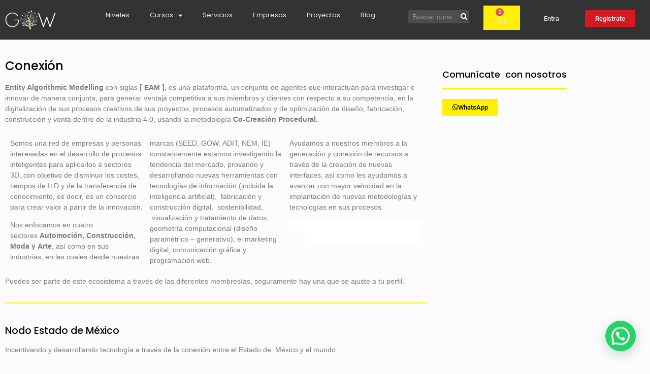

--- FILE ---
content_type: text/html; charset=UTF-8
request_url: https://generativeways.com/conexion/
body_size: 48548
content:
<!doctype html>
<html lang="es">
<head>
	<meta charset="UTF-8">
	<meta name="viewport" content="width=device-width, initial-scale=1">
	<link rel="profile" href="https://gmpg.org/xfn/11">
	<meta name='robots' content='index, follow, max-image-preview:large, max-snippet:-1, max-video-preview:-1' />

	<!-- This site is optimized with the Yoast SEO Premium plugin v23.8 (Yoast SEO v26.8) - https://yoast.com/product/yoast-seo-premium-wordpress/ -->
	<title>Conexión - Generative Ways</title>
	<link rel="canonical" href="https://generativeways.com/conexion/" />
	<meta property="og:locale" content="es_ES" />
	<meta property="og:type" content="article" />
	<meta property="og:title" content="Conexión - Generative Ways" />
	<meta property="og:description" content="Conexión Entity Algorithmic Modelling con siglas [ EAM ], es una plataforma, un conjunto de agentes que interactuán para investigar e innovar de manera conjunta, para generar ventaja competitiva a sus miembros y clientes con respecto a su competencia, en la digitalización de sus procesos creativos de sus proyectos, procesos automatizados y de optimización de diseño, fabricación, construcción [&hellip;]" />
	<meta property="og:url" content="https://generativeways.com/conexion/" />
	<meta property="og:site_name" content="Generative Ways" />
	<meta property="article:publisher" content="https://www.facebook.com/GenerativeWays/" />
	<meta property="article:modified_time" content="2024-02-17T09:53:39+00:00" />
	<meta property="og:image" content="https://generativeways.com/wp-content/uploads/2022/11/NEM-1-1-300x128.jpg" />
	<meta name="twitter:card" content="summary_large_image" />
	<meta name="twitter:site" content="@generativeways" />
	<meta name="twitter:label1" content="Tiempo de lectura" />
	<meta name="twitter:data1" content="3 minutos" />
	<script type="application/ld+json" class="yoast-schema-graph">{"@context":"https://schema.org","@graph":[{"@type":"WebPage","@id":"https://generativeways.com/conexion/","url":"https://generativeways.com/conexion/","name":"Conexión - Generative Ways","isPartOf":{"@id":"https://generativeways.com/#website"},"primaryImageOfPage":{"@id":"https://generativeways.com/conexion/#primaryimage"},"image":{"@id":"https://generativeways.com/conexion/#primaryimage"},"thumbnailUrl":"https://generativeways.com/wp-content/uploads/2022/11/NEM-1-1-300x128.jpg","datePublished":"2022-11-12T03:11:00+00:00","dateModified":"2024-02-17T09:53:39+00:00","inLanguage":"es","potentialAction":[{"@type":"ReadAction","target":["https://generativeways.com/conexion/"]}]},{"@type":"ImageObject","inLanguage":"es","@id":"https://generativeways.com/conexion/#primaryimage","url":"https://generativeways.com/wp-content/uploads/2022/11/NEM-1-1.jpg","contentUrl":"https://generativeways.com/wp-content/uploads/2022/11/NEM-1-1.jpg","width":1056,"height":450},{"@type":"WebSite","@id":"https://generativeways.com/#website","url":"https://generativeways.com/","name":"Generative Ways","description":"Aprender, crear y materializar a través del diseño 3D con las nuevas tecnologías.","publisher":{"@id":"https://generativeways.com/#organization"},"potentialAction":[{"@type":"SearchAction","target":{"@type":"EntryPoint","urlTemplate":"https://generativeways.com/?s={search_term_string}"},"query-input":{"@type":"PropertyValueSpecification","valueRequired":true,"valueName":"search_term_string"}}],"inLanguage":"es"},{"@type":"Organization","@id":"https://generativeways.com/#organization","name":"Generative Ways","url":"https://generativeways.com/","logo":{"@type":"ImageObject","inLanguage":"es","@id":"https://generativeways.com/#/schema/logo/image/","url":"https://generativeways.com/wp-content/uploads/2022/11/GOWblanco.png","contentUrl":"https://generativeways.com/wp-content/uploads/2022/11/GOWblanco.png","width":1366,"height":512,"caption":"Generative Ways"},"image":{"@id":"https://generativeways.com/#/schema/logo/image/"},"sameAs":["https://www.facebook.com/GenerativeWays/","https://x.com/generativeways"]}]}</script>
	<!-- / Yoast SEO Premium plugin. -->


<link rel='dns-prefetch' href='//capi-automation.s3.us-east-2.amazonaws.com' />
<link rel='dns-prefetch' href='//www.googletagmanager.com' />
<link rel='dns-prefetch' href='//challenges.cloudflare.com' />
<link href='https://challenges.cloudflare.com' crossorigin='1' rel='preconnect' />
<link rel="alternate" title="oEmbed (JSON)" type="application/json+oembed" href="https://generativeways.com/wp-json/oembed/1.0/embed?url=https%3A%2F%2Fgenerativeways.com%2Fconexion%2F" />
<link rel="alternate" title="oEmbed (XML)" type="text/xml+oembed" href="https://generativeways.com/wp-json/oembed/1.0/embed?url=https%3A%2F%2Fgenerativeways.com%2Fconexion%2F&#038;format=xml" />
<style id='wp-img-auto-sizes-contain-inline-css'>
img:is([sizes=auto i],[sizes^="auto," i]){contain-intrinsic-size:3000px 1500px}
/*# sourceURL=wp-img-auto-sizes-contain-inline-css */
</style>

<link rel='stylesheet' id='dce-dynamic-visibility-style-css' href='https://generativeways.com/wp-content/plugins/dynamic-visibility-for-elementor/assets/css/dynamic-visibility.css?ver=6.0.2' media='all' />
<style id='wp-emoji-styles-inline-css'>

	img.wp-smiley, img.emoji {
		display: inline !important;
		border: none !important;
		box-shadow: none !important;
		height: 1em !important;
		width: 1em !important;
		margin: 0 0.07em !important;
		vertical-align: -0.1em !important;
		background: none !important;
		padding: 0 !important;
	}
/*# sourceURL=wp-emoji-styles-inline-css */
</style>
<style id='joinchat-button-style-inline-css'>
.wp-block-joinchat-button{border:none!important;text-align:center}.wp-block-joinchat-button figure{display:table;margin:0 auto;padding:0}.wp-block-joinchat-button figcaption{font:normal normal 400 .6em/2em var(--wp--preset--font-family--system-font,sans-serif);margin:0;padding:0}.wp-block-joinchat-button .joinchat-button__qr{background-color:#fff;border:6px solid #25d366;border-radius:30px;box-sizing:content-box;display:block;height:200px;margin:auto;overflow:hidden;padding:10px;width:200px}.wp-block-joinchat-button .joinchat-button__qr canvas,.wp-block-joinchat-button .joinchat-button__qr img{display:block;margin:auto}.wp-block-joinchat-button .joinchat-button__link{align-items:center;background-color:#25d366;border:6px solid #25d366;border-radius:30px;display:inline-flex;flex-flow:row nowrap;justify-content:center;line-height:1.25em;margin:0 auto;text-decoration:none}.wp-block-joinchat-button .joinchat-button__link:before{background:transparent var(--joinchat-ico) no-repeat center;background-size:100%;content:"";display:block;height:1.5em;margin:-.75em .75em -.75em 0;width:1.5em}.wp-block-joinchat-button figure+.joinchat-button__link{margin-top:10px}@media (orientation:landscape)and (min-height:481px),(orientation:portrait)and (min-width:481px){.wp-block-joinchat-button.joinchat-button--qr-only figure+.joinchat-button__link{display:none}}@media (max-width:480px),(orientation:landscape)and (max-height:480px){.wp-block-joinchat-button figure{display:none}}

/*# sourceURL=https://generativeways.com/wp-content/plugins/creame-whatsapp-me/gutenberg/build/style-index.css */
</style>
<style id='global-styles-inline-css'>
:root{--wp--preset--aspect-ratio--square: 1;--wp--preset--aspect-ratio--4-3: 4/3;--wp--preset--aspect-ratio--3-4: 3/4;--wp--preset--aspect-ratio--3-2: 3/2;--wp--preset--aspect-ratio--2-3: 2/3;--wp--preset--aspect-ratio--16-9: 16/9;--wp--preset--aspect-ratio--9-16: 9/16;--wp--preset--color--black: #000000;--wp--preset--color--cyan-bluish-gray: #abb8c3;--wp--preset--color--white: #ffffff;--wp--preset--color--pale-pink: #f78da7;--wp--preset--color--vivid-red: #cf2e2e;--wp--preset--color--luminous-vivid-orange: #ff6900;--wp--preset--color--luminous-vivid-amber: #fcb900;--wp--preset--color--light-green-cyan: #7bdcb5;--wp--preset--color--vivid-green-cyan: #00d084;--wp--preset--color--pale-cyan-blue: #8ed1fc;--wp--preset--color--vivid-cyan-blue: #0693e3;--wp--preset--color--vivid-purple: #9b51e0;--wp--preset--gradient--vivid-cyan-blue-to-vivid-purple: linear-gradient(135deg,rgb(6,147,227) 0%,rgb(155,81,224) 100%);--wp--preset--gradient--light-green-cyan-to-vivid-green-cyan: linear-gradient(135deg,rgb(122,220,180) 0%,rgb(0,208,130) 100%);--wp--preset--gradient--luminous-vivid-amber-to-luminous-vivid-orange: linear-gradient(135deg,rgb(252,185,0) 0%,rgb(255,105,0) 100%);--wp--preset--gradient--luminous-vivid-orange-to-vivid-red: linear-gradient(135deg,rgb(255,105,0) 0%,rgb(207,46,46) 100%);--wp--preset--gradient--very-light-gray-to-cyan-bluish-gray: linear-gradient(135deg,rgb(238,238,238) 0%,rgb(169,184,195) 100%);--wp--preset--gradient--cool-to-warm-spectrum: linear-gradient(135deg,rgb(74,234,220) 0%,rgb(151,120,209) 20%,rgb(207,42,186) 40%,rgb(238,44,130) 60%,rgb(251,105,98) 80%,rgb(254,248,76) 100%);--wp--preset--gradient--blush-light-purple: linear-gradient(135deg,rgb(255,206,236) 0%,rgb(152,150,240) 100%);--wp--preset--gradient--blush-bordeaux: linear-gradient(135deg,rgb(254,205,165) 0%,rgb(254,45,45) 50%,rgb(107,0,62) 100%);--wp--preset--gradient--luminous-dusk: linear-gradient(135deg,rgb(255,203,112) 0%,rgb(199,81,192) 50%,rgb(65,88,208) 100%);--wp--preset--gradient--pale-ocean: linear-gradient(135deg,rgb(255,245,203) 0%,rgb(182,227,212) 50%,rgb(51,167,181) 100%);--wp--preset--gradient--electric-grass: linear-gradient(135deg,rgb(202,248,128) 0%,rgb(113,206,126) 100%);--wp--preset--gradient--midnight: linear-gradient(135deg,rgb(2,3,129) 0%,rgb(40,116,252) 100%);--wp--preset--font-size--small: 13px;--wp--preset--font-size--medium: 20px;--wp--preset--font-size--large: 36px;--wp--preset--font-size--x-large: 42px;--wp--preset--spacing--20: 0.44rem;--wp--preset--spacing--30: 0.67rem;--wp--preset--spacing--40: 1rem;--wp--preset--spacing--50: 1.5rem;--wp--preset--spacing--60: 2.25rem;--wp--preset--spacing--70: 3.38rem;--wp--preset--spacing--80: 5.06rem;--wp--preset--shadow--natural: 6px 6px 9px rgba(0, 0, 0, 0.2);--wp--preset--shadow--deep: 12px 12px 50px rgba(0, 0, 0, 0.4);--wp--preset--shadow--sharp: 6px 6px 0px rgba(0, 0, 0, 0.2);--wp--preset--shadow--outlined: 6px 6px 0px -3px rgb(255, 255, 255), 6px 6px rgb(0, 0, 0);--wp--preset--shadow--crisp: 6px 6px 0px rgb(0, 0, 0);}:root { --wp--style--global--content-size: 800px;--wp--style--global--wide-size: 1200px; }:where(body) { margin: 0; }.wp-site-blocks > .alignleft { float: left; margin-right: 2em; }.wp-site-blocks > .alignright { float: right; margin-left: 2em; }.wp-site-blocks > .aligncenter { justify-content: center; margin-left: auto; margin-right: auto; }:where(.wp-site-blocks) > * { margin-block-start: 24px; margin-block-end: 0; }:where(.wp-site-blocks) > :first-child { margin-block-start: 0; }:where(.wp-site-blocks) > :last-child { margin-block-end: 0; }:root { --wp--style--block-gap: 24px; }:root :where(.is-layout-flow) > :first-child{margin-block-start: 0;}:root :where(.is-layout-flow) > :last-child{margin-block-end: 0;}:root :where(.is-layout-flow) > *{margin-block-start: 24px;margin-block-end: 0;}:root :where(.is-layout-constrained) > :first-child{margin-block-start: 0;}:root :where(.is-layout-constrained) > :last-child{margin-block-end: 0;}:root :where(.is-layout-constrained) > *{margin-block-start: 24px;margin-block-end: 0;}:root :where(.is-layout-flex){gap: 24px;}:root :where(.is-layout-grid){gap: 24px;}.is-layout-flow > .alignleft{float: left;margin-inline-start: 0;margin-inline-end: 2em;}.is-layout-flow > .alignright{float: right;margin-inline-start: 2em;margin-inline-end: 0;}.is-layout-flow > .aligncenter{margin-left: auto !important;margin-right: auto !important;}.is-layout-constrained > .alignleft{float: left;margin-inline-start: 0;margin-inline-end: 2em;}.is-layout-constrained > .alignright{float: right;margin-inline-start: 2em;margin-inline-end: 0;}.is-layout-constrained > .aligncenter{margin-left: auto !important;margin-right: auto !important;}.is-layout-constrained > :where(:not(.alignleft):not(.alignright):not(.alignfull)){max-width: var(--wp--style--global--content-size);margin-left: auto !important;margin-right: auto !important;}.is-layout-constrained > .alignwide{max-width: var(--wp--style--global--wide-size);}body .is-layout-flex{display: flex;}.is-layout-flex{flex-wrap: wrap;align-items: center;}.is-layout-flex > :is(*, div){margin: 0;}body .is-layout-grid{display: grid;}.is-layout-grid > :is(*, div){margin: 0;}body{padding-top: 0px;padding-right: 0px;padding-bottom: 0px;padding-left: 0px;}a:where(:not(.wp-element-button)){text-decoration: underline;}:root :where(.wp-element-button, .wp-block-button__link){background-color: #32373c;border-width: 0;color: #fff;font-family: inherit;font-size: inherit;font-style: inherit;font-weight: inherit;letter-spacing: inherit;line-height: inherit;padding-top: calc(0.667em + 2px);padding-right: calc(1.333em + 2px);padding-bottom: calc(0.667em + 2px);padding-left: calc(1.333em + 2px);text-decoration: none;text-transform: inherit;}.has-black-color{color: var(--wp--preset--color--black) !important;}.has-cyan-bluish-gray-color{color: var(--wp--preset--color--cyan-bluish-gray) !important;}.has-white-color{color: var(--wp--preset--color--white) !important;}.has-pale-pink-color{color: var(--wp--preset--color--pale-pink) !important;}.has-vivid-red-color{color: var(--wp--preset--color--vivid-red) !important;}.has-luminous-vivid-orange-color{color: var(--wp--preset--color--luminous-vivid-orange) !important;}.has-luminous-vivid-amber-color{color: var(--wp--preset--color--luminous-vivid-amber) !important;}.has-light-green-cyan-color{color: var(--wp--preset--color--light-green-cyan) !important;}.has-vivid-green-cyan-color{color: var(--wp--preset--color--vivid-green-cyan) !important;}.has-pale-cyan-blue-color{color: var(--wp--preset--color--pale-cyan-blue) !important;}.has-vivid-cyan-blue-color{color: var(--wp--preset--color--vivid-cyan-blue) !important;}.has-vivid-purple-color{color: var(--wp--preset--color--vivid-purple) !important;}.has-black-background-color{background-color: var(--wp--preset--color--black) !important;}.has-cyan-bluish-gray-background-color{background-color: var(--wp--preset--color--cyan-bluish-gray) !important;}.has-white-background-color{background-color: var(--wp--preset--color--white) !important;}.has-pale-pink-background-color{background-color: var(--wp--preset--color--pale-pink) !important;}.has-vivid-red-background-color{background-color: var(--wp--preset--color--vivid-red) !important;}.has-luminous-vivid-orange-background-color{background-color: var(--wp--preset--color--luminous-vivid-orange) !important;}.has-luminous-vivid-amber-background-color{background-color: var(--wp--preset--color--luminous-vivid-amber) !important;}.has-light-green-cyan-background-color{background-color: var(--wp--preset--color--light-green-cyan) !important;}.has-vivid-green-cyan-background-color{background-color: var(--wp--preset--color--vivid-green-cyan) !important;}.has-pale-cyan-blue-background-color{background-color: var(--wp--preset--color--pale-cyan-blue) !important;}.has-vivid-cyan-blue-background-color{background-color: var(--wp--preset--color--vivid-cyan-blue) !important;}.has-vivid-purple-background-color{background-color: var(--wp--preset--color--vivid-purple) !important;}.has-black-border-color{border-color: var(--wp--preset--color--black) !important;}.has-cyan-bluish-gray-border-color{border-color: var(--wp--preset--color--cyan-bluish-gray) !important;}.has-white-border-color{border-color: var(--wp--preset--color--white) !important;}.has-pale-pink-border-color{border-color: var(--wp--preset--color--pale-pink) !important;}.has-vivid-red-border-color{border-color: var(--wp--preset--color--vivid-red) !important;}.has-luminous-vivid-orange-border-color{border-color: var(--wp--preset--color--luminous-vivid-orange) !important;}.has-luminous-vivid-amber-border-color{border-color: var(--wp--preset--color--luminous-vivid-amber) !important;}.has-light-green-cyan-border-color{border-color: var(--wp--preset--color--light-green-cyan) !important;}.has-vivid-green-cyan-border-color{border-color: var(--wp--preset--color--vivid-green-cyan) !important;}.has-pale-cyan-blue-border-color{border-color: var(--wp--preset--color--pale-cyan-blue) !important;}.has-vivid-cyan-blue-border-color{border-color: var(--wp--preset--color--vivid-cyan-blue) !important;}.has-vivid-purple-border-color{border-color: var(--wp--preset--color--vivid-purple) !important;}.has-vivid-cyan-blue-to-vivid-purple-gradient-background{background: var(--wp--preset--gradient--vivid-cyan-blue-to-vivid-purple) !important;}.has-light-green-cyan-to-vivid-green-cyan-gradient-background{background: var(--wp--preset--gradient--light-green-cyan-to-vivid-green-cyan) !important;}.has-luminous-vivid-amber-to-luminous-vivid-orange-gradient-background{background: var(--wp--preset--gradient--luminous-vivid-amber-to-luminous-vivid-orange) !important;}.has-luminous-vivid-orange-to-vivid-red-gradient-background{background: var(--wp--preset--gradient--luminous-vivid-orange-to-vivid-red) !important;}.has-very-light-gray-to-cyan-bluish-gray-gradient-background{background: var(--wp--preset--gradient--very-light-gray-to-cyan-bluish-gray) !important;}.has-cool-to-warm-spectrum-gradient-background{background: var(--wp--preset--gradient--cool-to-warm-spectrum) !important;}.has-blush-light-purple-gradient-background{background: var(--wp--preset--gradient--blush-light-purple) !important;}.has-blush-bordeaux-gradient-background{background: var(--wp--preset--gradient--blush-bordeaux) !important;}.has-luminous-dusk-gradient-background{background: var(--wp--preset--gradient--luminous-dusk) !important;}.has-pale-ocean-gradient-background{background: var(--wp--preset--gradient--pale-ocean) !important;}.has-electric-grass-gradient-background{background: var(--wp--preset--gradient--electric-grass) !important;}.has-midnight-gradient-background{background: var(--wp--preset--gradient--midnight) !important;}.has-small-font-size{font-size: var(--wp--preset--font-size--small) !important;}.has-medium-font-size{font-size: var(--wp--preset--font-size--medium) !important;}.has-large-font-size{font-size: var(--wp--preset--font-size--large) !important;}.has-x-large-font-size{font-size: var(--wp--preset--font-size--x-large) !important;}
:root :where(.wp-block-pullquote){font-size: 1.5em;line-height: 1.6;}
/*# sourceURL=global-styles-inline-css */
</style>
<link rel='stylesheet' id='estilo-principal-css' href='https://generativeways.com/wp-content/themes/hello-theme-child-master/style.css?ver=6.9' media='all' />
<style id='estilo-principal-inline-css'>

    .elemento-contenido img{
    max-height: 300px !important;
    width: 100% !important;
    border-radius: 5px;
    object-fit: cover;
    }
    .elemento-contenido{
    border-radius: 10px;
    -webkit-box-shadow: 10px 10px 45px -14px rgba(0,0,0,0.44);
    -moz-box-shadow: 10px 10px 45px -14px rgba(0, 0, 0, 0.44);
    box-shadow: 10px 10px 45px -14px rgba(0,0,0,0.44);
    padding: 20px;
    }
    
/*# sourceURL=estilo-principal-inline-css */
</style>
<link rel='stylesheet' id='cf7_add_password_field_style-css' href='https://generativeways.com/wp-content/plugins/cf7-add-password-field/css/all.css?ver=6.9' media='all' />
<link rel='stylesheet' id='contact-form-7-css' href='https://generativeways.com/wp-content/plugins/contact-form-7/includes/css/styles.css?ver=6.1.4' media='all' />
<link rel='stylesheet' id='nbcpf-intlTelInput-style-css' href='https://generativeways.com/wp-content/plugins/country-phone-field-contact-form-7/assets/css/intlTelInput.min.css?ver=6.9' media='all' />
<link rel='stylesheet' id='nbcpf-countryFlag-style-css' href='https://generativeways.com/wp-content/plugins/country-phone-field-contact-form-7/assets/css/countrySelect.min.css?ver=6.9' media='all' />
<link rel='stylesheet' id='elementor-gow-styles-css' href='https://generativeways.com/wp-content/plugins/elementor-para-gow/core/assets/styles.css?ver=2.3.7' media='all' />
<link rel='stylesheet' id='rmcf7_modal-css' href='https://generativeways.com/wp-content/plugins/gow-registration-master/assets/css/modal.css?ver=6.9' media='all' />
<link rel='stylesheet' id='pmpro_frontend_base-css' href='https://generativeways.com/wp-content/plugins/paid-memberships-pro/css/frontend/base.css?ver=3.6.4' media='all' />
<link rel='stylesheet' id='pmpro_frontend_variation_1-css' href='https://generativeways.com/wp-content/plugins/paid-memberships-pro/css/frontend/variation_1.css?ver=3.6.4' media='all' />
<link rel='stylesheet' id='woocommerce-layout-css' href='https://generativeways.com/wp-content/plugins/woocommerce/assets/css/woocommerce-layout.css?ver=10.4.3' media='all' />
<link rel='stylesheet' id='woocommerce-smallscreen-css' href='https://generativeways.com/wp-content/plugins/woocommerce/assets/css/woocommerce-smallscreen.css?ver=10.4.3' media='only screen and (max-width: 768px)' />
<link rel='stylesheet' id='woocommerce-general-css' href='https://generativeways.com/wp-content/plugins/woocommerce/assets/css/woocommerce.css?ver=10.4.3' media='all' />
<style id='woocommerce-inline-inline-css'>
.woocommerce form .form-row .required { visibility: visible; }
/*# sourceURL=woocommerce-inline-inline-css */
</style>
<link rel='stylesheet' id='wpcf7-redirect-script-frontend-css' href='https://generativeways.com/wp-content/plugins/wpcf7-redirect/build/assets/frontend-script.css?ver=2c532d7e2be36f6af233' media='all' />
<link rel='stylesheet' id='estilos-wpspa-css' href='https://generativeways.com/wp-content/plugins/wpspa/includes/core/styles.css?ver=1.0' media='all' />
<link rel='stylesheet' id='learndash_quiz_front_css-css' href='//generativeways.com/wp-content/plugins/sfwd-lms/themes/legacy/templates/learndash_quiz_front.min.css?ver=4.25.3' media='all' />
<link rel='stylesheet' id='dashicons-css' href='https://generativeways.com/wp-includes/css/dashicons.min.css?ver=6.9' media='all' />
<link rel='stylesheet' id='learndash-css' href='//generativeways.com/wp-content/plugins/sfwd-lms/src/assets/dist/css/styles.css?ver=4.25.3' media='all' />
<link rel='stylesheet' id='jquery-dropdown-css-css' href='//generativeways.com/wp-content/plugins/sfwd-lms/assets/css/jquery.dropdown.min.css?ver=4.25.3' media='all' />
<link rel='stylesheet' id='learndash_lesson_video-css' href='//generativeways.com/wp-content/plugins/sfwd-lms/themes/legacy/templates/learndash_lesson_video.min.css?ver=4.25.3' media='all' />
<link rel='stylesheet' id='learndash-admin-bar-css' href='https://generativeways.com/wp-content/plugins/sfwd-lms/src/assets/dist/css/admin-bar/styles.css?ver=4.25.3' media='all' />
<link rel='stylesheet' id='cmplz-general-css' href='https://generativeways.com/wp-content/plugins/complianz-gdpr/assets/css/cookieblocker.min.css?ver=1765940994' media='all' />
<link rel='stylesheet' id='gowc_styles-css' href='https://generativeways.com/wp-content/plugins/gow-cupones/core/assets/styles.css?ver=1.3.4' media='all' />
<link rel='stylesheet' id='hello-elementor-css' href='https://generativeways.com/wp-content/themes/hello-elementor/assets/css/reset.css?ver=3.4.6' media='all' />
<link rel='stylesheet' id='hello-elementor-theme-style-css' href='https://generativeways.com/wp-content/themes/hello-elementor/assets/css/theme.css?ver=3.4.6' media='all' />
<link rel='stylesheet' id='hello-elementor-header-footer-css' href='https://generativeways.com/wp-content/themes/hello-elementor/assets/css/header-footer.css?ver=3.4.6' media='all' />
<link rel='stylesheet' id='learndash-front-css' href='//generativeways.com/wp-content/plugins/sfwd-lms/themes/ld30/assets/css/learndash.min.css?ver=4.25.3' media='all' />
<style id='learndash-front-inline-css'>
		.learndash-wrapper .ld-item-list .ld-item-list-item.ld-is-next,
		.learndash-wrapper .wpProQuiz_content .wpProQuiz_questionListItem label:focus-within {
			border-color: #00a2e8;
		}

		/*
		.learndash-wrapper a:not(.ld-button):not(#quiz_continue_link):not(.ld-focus-menu-link):not(.btn-blue):not(#quiz_continue_link):not(.ld-js-register-account):not(#ld-focus-mode-course-heading):not(#btn-join):not(.ld-item-name):not(.ld-table-list-item-preview):not(.ld-lesson-item-preview-heading),
		 */

		.learndash-wrapper .ld-breadcrumbs a,
		.learndash-wrapper .ld-lesson-item.ld-is-current-lesson .ld-lesson-item-preview-heading,
		.learndash-wrapper .ld-lesson-item.ld-is-current-lesson .ld-lesson-title,
		.learndash-wrapper .ld-primary-color-hover:hover,
		.learndash-wrapper .ld-primary-color,
		.learndash-wrapper .ld-primary-color-hover:hover,
		.learndash-wrapper .ld-primary-color,
		.learndash-wrapper .ld-tabs .ld-tabs-navigation .ld-tab.ld-active,
		.learndash-wrapper .ld-button.ld-button-transparent,
		.learndash-wrapper .ld-button.ld-button-reverse,
		.learndash-wrapper .ld-icon-certificate,
		.learndash-wrapper .ld-login-modal .ld-login-modal-login .ld-modal-heading,
		#wpProQuiz_user_content a,
		.learndash-wrapper .ld-item-list .ld-item-list-item a.ld-item-name:hover,
		.learndash-wrapper .ld-focus-comments__heading-actions .ld-expand-button,
		.learndash-wrapper .ld-focus-comments__heading a,
		.learndash-wrapper .ld-focus-comments .comment-respond a,
		.learndash-wrapper .ld-focus-comment .ld-comment-reply a.comment-reply-link:hover,
		.learndash-wrapper .ld-expand-button.ld-button-alternate {
			color: #00a2e8 !important;
		}

		.learndash-wrapper .ld-focus-comment.bypostauthor>.ld-comment-wrapper,
		.learndash-wrapper .ld-focus-comment.role-group_leader>.ld-comment-wrapper,
		.learndash-wrapper .ld-focus-comment.role-administrator>.ld-comment-wrapper {
			background-color:rgba(0, 162, 232, 0.03) !important;
		}


		.learndash-wrapper .ld-primary-background,
		.learndash-wrapper .ld-tabs .ld-tabs-navigation .ld-tab.ld-active:after {
			background: #00a2e8 !important;
		}



		.learndash-wrapper .ld-course-navigation .ld-lesson-item.ld-is-current-lesson .ld-status-incomplete,
		.learndash-wrapper .ld-focus-comment.bypostauthor:not(.ptype-sfwd-assignment) >.ld-comment-wrapper>.ld-comment-avatar img,
		.learndash-wrapper .ld-focus-comment.role-group_leader>.ld-comment-wrapper>.ld-comment-avatar img,
		.learndash-wrapper .ld-focus-comment.role-administrator>.ld-comment-wrapper>.ld-comment-avatar img {
			border-color: #00a2e8 !important;
		}



		.learndash-wrapper .ld-loading::before {
			border-top:3px solid #00a2e8 !important;
		}

		.learndash-wrapper .ld-button:hover:not([disabled]):not(.ld-button-transparent):not(.ld--ignore-inline-css),
		#learndash-tooltips .ld-tooltip:after,
		#learndash-tooltips .ld-tooltip,
		.ld-tooltip:not(.ld-tooltip--modern) [role="tooltip"],
		.learndash-wrapper .ld-primary-background,
		.learndash-wrapper .btn-join:not(.ld--ignore-inline-css),
		.learndash-wrapper #btn-join:not(.ld--ignore-inline-css),
		.learndash-wrapper .ld-button:not([disabled]):not(.ld-button-reverse):not(.ld-button-transparent):not(.ld--ignore-inline-css),
		.learndash-wrapper .ld-expand-button:not([disabled]),
		.learndash-wrapper .wpProQuiz_content .wpProQuiz_button:not([disabled]):not(.wpProQuiz_button_reShowQuestion):not(.wpProQuiz_button_restartQuiz),
		.learndash-wrapper .wpProQuiz_content .wpProQuiz_button2:not([disabled]),
		.learndash-wrapper .ld-focus .ld-focus-sidebar .ld-course-navigation-heading,
		.learndash-wrapper .ld-focus-comments .form-submit #submit,
		.learndash-wrapper .ld-login-modal input[type='submit']:not([disabled]),
		.learndash-wrapper .ld-login-modal .ld-login-modal-register:not([disabled]),
		.learndash-wrapper .wpProQuiz_content .wpProQuiz_certificate a.btn-blue:not([disabled]),
		.learndash-wrapper .ld-focus .ld-focus-header .ld-user-menu .ld-user-menu-items a:not([disabled]),
		#wpProQuiz_user_content table.wp-list-table thead th,
		#wpProQuiz_overlay_close:not([disabled]),
		.learndash-wrapper .ld-expand-button.ld-button-alternate:not([disabled]) .ld-icon {
			background-color: #00a2e8 !important;
			color: #000000;
		}

		.learndash-wrapper .ld-focus .ld-focus-sidebar .ld-focus-sidebar-trigger:not([disabled]):not(:hover):not(:focus) .ld-icon {
			background-color: #00a2e8;
		}

		.learndash-wrapper .ld-focus .ld-focus-sidebar .ld-focus-sidebar-trigger:hover .ld-icon,
		.learndash-wrapper .ld-focus .ld-focus-sidebar .ld-focus-sidebar-trigger:focus .ld-icon {
			border-color: #00a2e8;
			color: #00a2e8;
		}

		.learndash-wrapper .ld-button:focus:not(.ld-button-transparent):not(.ld--ignore-inline-css),
		.learndash-wrapper .btn-join:focus:not(.ld--ignore-inline-css),
		.learndash-wrapper #btn-join:focus:not(.ld--ignore-inline-css),
		.learndash-wrapper .ld-expand-button:focus,
		.learndash-wrapper .wpProQuiz_content .wpProQuiz_button:not(.wpProQuiz_button_reShowQuestion):focus:not(.wpProQuiz_button_restartQuiz),
		.learndash-wrapper .wpProQuiz_content .wpProQuiz_button2:focus,
		.learndash-wrapper .ld-focus-comments .form-submit #submit,
		.learndash-wrapper .ld-login-modal input[type='submit']:focus,
		.learndash-wrapper .ld-login-modal .ld-login-modal-register:focus,
		.learndash-wrapper .wpProQuiz_content .wpProQuiz_certificate a.btn-blue:focus {
			opacity: 0.75; /* Replicates the hover/focus states pre-4.21.3. */
			outline-color: #00a2e8;
		}

		.learndash-wrapper .ld-button:hover:not(.ld-button-transparent):not(.ld--ignore-inline-css),
		.learndash-wrapper .btn-join:hover:not(.ld--ignore-inline-css),
		.learndash-wrapper #btn-join:hover:not(.ld--ignore-inline-css),
		.learndash-wrapper .ld-expand-button:hover,
		.learndash-wrapper .wpProQuiz_content .wpProQuiz_button:not(.wpProQuiz_button_reShowQuestion):hover:not(.wpProQuiz_button_restartQuiz),
		.learndash-wrapper .wpProQuiz_content .wpProQuiz_button2:hover,
		.learndash-wrapper .ld-focus-comments .form-submit #submit,
		.learndash-wrapper .ld-login-modal input[type='submit']:hover,
		.learndash-wrapper .ld-login-modal .ld-login-modal-register:hover,
		.learndash-wrapper .wpProQuiz_content .wpProQuiz_certificate a.btn-blue:hover {
			background-color: #00a2e8; /* Replicates the hover/focus states pre-4.21.3. */
			opacity: 0.85; /* Replicates the hover/focus states pre-4.21.3. */
		}

		.learndash-wrapper .ld-item-list .ld-item-search .ld-closer:focus {
			border-color: #00a2e8;
		}

		.learndash-wrapper .ld-focus .ld-focus-header .ld-user-menu .ld-user-menu-items:before {
			border-bottom-color: #00a2e8 !important;
		}

		.learndash-wrapper .ld-button.ld-button-transparent:hover {
			background: transparent !important;
		}

		.learndash-wrapper .ld-button.ld-button-transparent:focus {
			outline-color: #00a2e8;
		}

		.learndash-wrapper .ld-focus .ld-focus-header .sfwd-mark-complete .learndash_mark_complete_button:not(.ld--ignore-inline-css),
		.learndash-wrapper .ld-focus .ld-focus-header #sfwd-mark-complete #learndash_mark_complete_button,
		.learndash-wrapper .ld-button.ld-button-transparent,
		.learndash-wrapper .ld-button.ld-button-alternate,
		.learndash-wrapper .ld-expand-button.ld-button-alternate {
			background-color:transparent !important;
		}

		.learndash-wrapper .ld-focus-header .ld-user-menu .ld-user-menu-items a,
		.learndash-wrapper .ld-button.ld-button-reverse:hover,
		.learndash-wrapper .ld-alert-success .ld-alert-icon.ld-icon-certificate,
		.learndash-wrapper .ld-alert-warning .ld-button,
		.learndash-wrapper .ld-primary-background.ld-status {
			color:white !important;
		}

		.learndash-wrapper .ld-status.ld-status-unlocked {
			background-color: rgba(0,162,232,0.2) !important;
			color: #00a2e8 !important;
		}

		.learndash-wrapper .wpProQuiz_content .wpProQuiz_addToplist {
			background-color: rgba(0,162,232,0.1) !important;
			border: 1px solid #00a2e8 !important;
		}

		.learndash-wrapper .wpProQuiz_content .wpProQuiz_toplistTable th {
			background: #00a2e8 !important;
		}

		.learndash-wrapper .wpProQuiz_content .wpProQuiz_toplistTrOdd {
			background-color: rgba(0,162,232,0.1) !important;
		}


		.learndash-wrapper .wpProQuiz_content .wpProQuiz_time_limit .wpProQuiz_progress {
			background-color: #00a2e8 !important;
		}
		
		.learndash-wrapper #quiz_continue_link,
		.learndash-wrapper .ld-secondary-background,
		.learndash-wrapper .learndash_mark_complete_button:not(.ld--ignore-inline-css),
		.learndash-wrapper #learndash_mark_complete_button,
		.learndash-wrapper .ld-status-complete,
		.learndash-wrapper .ld-alert-success .ld-button,
		.learndash-wrapper .ld-alert-success .ld-alert-icon {
			background-color: #019e7c !important;
		}

		.learndash-wrapper #quiz_continue_link:focus,
		.learndash-wrapper .learndash_mark_complete_button:focus:not(.ld--ignore-inline-css),
		.learndash-wrapper #learndash_mark_complete_button:focus,
		.learndash-wrapper .ld-alert-success .ld-button:focus {
			outline-color: #019e7c;
		}

		.learndash-wrapper .wpProQuiz_content a#quiz_continue_link {
			background-color: #019e7c !important;
		}

		.learndash-wrapper .wpProQuiz_content a#quiz_continue_link:focus {
			outline-color: #019e7c;
		}

		.learndash-wrapper .course_progress .sending_progress_bar {
			background: #019e7c !important;
		}

		.learndash-wrapper .wpProQuiz_content .wpProQuiz_button_reShowQuestion:hover, .learndash-wrapper .wpProQuiz_content .wpProQuiz_button_restartQuiz:hover {
			background-color: #019e7c !important;
			opacity: 0.75;
		}

		.learndash-wrapper .wpProQuiz_content .wpProQuiz_button_reShowQuestion:focus,
		.learndash-wrapper .wpProQuiz_content .wpProQuiz_button_restartQuiz:focus {
			outline-color: #019e7c;
		}

		.learndash-wrapper .ld-secondary-color-hover:hover,
		.learndash-wrapper .ld-secondary-color,
		.learndash-wrapper .ld-focus .ld-focus-header .sfwd-mark-complete .learndash_mark_complete_button:not(.ld--ignore-inline-css),
		.learndash-wrapper .ld-focus .ld-focus-header #sfwd-mark-complete #learndash_mark_complete_button,
		.learndash-wrapper .ld-focus .ld-focus-header .sfwd-mark-complete:after {
			color: #019e7c !important;
		}

		.learndash-wrapper .ld-secondary-in-progress-icon {
			border-left-color: #019e7c !important;
			border-top-color: #019e7c !important;
		}

		.learndash-wrapper .ld-alert-success {
			border-color: #019e7c;
			background-color: transparent !important;
			color: #019e7c;
		}

		
/*# sourceURL=learndash-front-inline-css */
</style>
<link rel='stylesheet' id='elementor-frontend-css' href='https://generativeways.com/wp-content/uploads/elementor/css/custom-frontend.min.css?ver=1769071382' media='all' />
<link rel='stylesheet' id='widget-image-css' href='https://generativeways.com/wp-content/plugins/elementor/assets/css/widget-image.min.css?ver=3.34.2' media='all' />
<link rel='stylesheet' id='widget-countdown-css' href='https://generativeways.com/wp-content/plugins/elementor-pro/assets/css/widget-countdown.min.css?ver=3.34.1' media='all' />
<link rel='stylesheet' id='e-animation-pulse-css' href='https://generativeways.com/wp-content/plugins/elementor/assets/lib/animations/styles/e-animation-pulse.min.css?ver=3.34.2' media='all' />
<link rel='stylesheet' id='widget-nav-menu-css' href='https://generativeways.com/wp-content/uploads/elementor/css/custom-pro-widget-nav-menu.min.css?ver=1769071382' media='all' />
<link rel='stylesheet' id='widget-search-form-css' href='https://generativeways.com/wp-content/plugins/elementor-pro/assets/css/widget-search-form.min.css?ver=3.34.1' media='all' />
<link rel='stylesheet' id='elementor-icons-shared-0-css' href='https://generativeways.com/wp-content/plugins/elementor/assets/lib/font-awesome/css/fontawesome.min.css?ver=5.15.3' media='all' />
<link rel='stylesheet' id='elementor-icons-fa-solid-css' href='https://generativeways.com/wp-content/plugins/elementor/assets/lib/font-awesome/css/solid.min.css?ver=5.15.3' media='all' />
<link rel='stylesheet' id='widget-woocommerce-menu-cart-css' href='https://generativeways.com/wp-content/uploads/elementor/css/custom-pro-widget-woocommerce-menu-cart.min.css?ver=1769071382' media='all' />
<link rel='stylesheet' id='e-animation-pulse-grow-css' href='https://generativeways.com/wp-content/plugins/elementor/assets/lib/animations/styles/e-animation-pulse-grow.min.css?ver=3.34.2' media='all' />
<link rel='stylesheet' id='widget-social-icons-css' href='https://generativeways.com/wp-content/plugins/elementor/assets/css/widget-social-icons.min.css?ver=3.34.2' media='all' />
<link rel='stylesheet' id='e-apple-webkit-css' href='https://generativeways.com/wp-content/uploads/elementor/css/custom-apple-webkit.min.css?ver=1769071382' media='all' />
<link rel='stylesheet' id='elementor-icons-css' href='https://generativeways.com/wp-content/plugins/elementor/assets/lib/eicons/css/elementor-icons.min.css?ver=5.46.0' media='all' />
<link rel='stylesheet' id='elementor-post-13256-css' href='https://generativeways.com/wp-content/uploads/elementor/css/post-13256.css?ver=1769071383' media='all' />
<link rel='stylesheet' id='widget-spacer-css' href='https://generativeways.com/wp-content/plugins/elementor/assets/css/widget-spacer.min.css?ver=3.34.2' media='all' />
<link rel='stylesheet' id='widget-heading-css' href='https://generativeways.com/wp-content/plugins/elementor/assets/css/widget-heading.min.css?ver=3.34.2' media='all' />
<link rel='stylesheet' id='widget-divider-css' href='https://generativeways.com/wp-content/plugins/elementor/assets/css/widget-divider.min.css?ver=3.34.2' media='all' />
<link rel='stylesheet' id='e-animation-grow-css' href='https://generativeways.com/wp-content/plugins/elementor/assets/lib/animations/styles/e-animation-grow.min.css?ver=3.34.2' media='all' />
<link rel='stylesheet' id='e-sticky-css' href='https://generativeways.com/wp-content/plugins/elementor-pro/assets/css/modules/sticky.min.css?ver=3.34.1' media='all' />
<link rel='stylesheet' id='elementor-post-13709-css' href='https://generativeways.com/wp-content/uploads/elementor/css/post-13709.css?ver=1769075203' media='all' />
<link rel='stylesheet' id='elementor-post-13403-css' href='https://generativeways.com/wp-content/uploads/elementor/css/post-13403.css?ver=1769071383' media='all' />
<link rel='stylesheet' id='elementor-post-13401-css' href='https://generativeways.com/wp-content/uploads/elementor/css/post-13401.css?ver=1769071384' media='all' />
<link rel='stylesheet' id='e-woocommerce-notices-css' href='https://generativeways.com/wp-content/plugins/elementor-pro/assets/css/woocommerce-notices.min.css?ver=3.34.1' media='all' />
<link rel='stylesheet' id='hello-elementor-child-style-css' href='https://generativeways.com/wp-content/themes/hello-theme-child-master/style.css?ver=1.0.6' media='all' />
<link rel='stylesheet' id='elementor-gf-local-poppins-css' href='https://generativeways.com/wp-content/uploads/elementor/google-fonts/css/poppins.css?ver=1742247551' media='all' />
<link rel='stylesheet' id='elementor-gf-local-roboto-css' href='https://generativeways.com/wp-content/uploads/elementor/google-fonts/css/roboto.css?ver=1742247588' media='all' />
<link rel='stylesheet' id='elementor-icons-fa-brands-css' href='https://generativeways.com/wp-content/plugins/elementor/assets/lib/font-awesome/css/brands.min.css?ver=5.15.3' media='all' />
<link rel='stylesheet' id='elementor-icons-fa-regular-css' href='https://generativeways.com/wp-content/plugins/elementor/assets/lib/font-awesome/css/regular.min.css?ver=5.15.3' media='all' />
<script src="https://generativeways.com/wp-includes/js/jquery/jquery.min.js?ver=3.7.1" id="jquery-core-js"></script>
<script src="https://generativeways.com/wp-includes/js/jquery/jquery-migrate.min.js?ver=3.4.1" id="jquery-migrate-js"></script>
<script src="https://generativeways.com/wp-content/plugins/woocommerce/assets/js/jquery-blockui/jquery.blockUI.min.js?ver=2.7.0-wc.10.4.3" id="wc-jquery-blockui-js" defer data-wp-strategy="defer"></script>
<script id="wc-add-to-cart-js-extra">
var wc_add_to_cart_params = {"ajax_url":"/wp-admin/admin-ajax.php","wc_ajax_url":"/?wc-ajax=%%endpoint%%","i18n_view_cart":"Ver carrito","cart_url":"https://generativeways.com/cart/","is_cart":"","cart_redirect_after_add":"yes"};
//# sourceURL=wc-add-to-cart-js-extra
</script>
<script src="https://generativeways.com/wp-content/plugins/woocommerce/assets/js/frontend/add-to-cart.min.js?ver=10.4.3" id="wc-add-to-cart-js" defer data-wp-strategy="defer"></script>
<script src="https://generativeways.com/wp-content/plugins/woocommerce/assets/js/js-cookie/js.cookie.min.js?ver=2.1.4-wc.10.4.3" id="wc-js-cookie-js" defer data-wp-strategy="defer"></script>
<script id="woocommerce-js-extra">
var woocommerce_params = {"ajax_url":"/wp-admin/admin-ajax.php","wc_ajax_url":"/?wc-ajax=%%endpoint%%","i18n_password_show":"Mostrar contrase\u00f1a","i18n_password_hide":"Ocultar contrase\u00f1a"};
//# sourceURL=woocommerce-js-extra
</script>
<script src="https://generativeways.com/wp-content/plugins/woocommerce/assets/js/frontend/woocommerce.min.js?ver=10.4.3" id="woocommerce-js" defer data-wp-strategy="defer"></script>

<!-- Fragmento de código de la etiqueta de Google (gtag.js) añadida por Site Kit -->
<!-- Fragmento de código de Google Analytics añadido por Site Kit -->
<script src="https://www.googletagmanager.com/gtag/js?id=G-W4N4BZ5PYF" id="google_gtagjs-js" async></script>
<script id="google_gtagjs-js-after">
window.dataLayer = window.dataLayer || [];function gtag(){dataLayer.push(arguments);}
gtag("set","linker",{"domains":["generativeways.com"]});
gtag("js", new Date());
gtag("set", "developer_id.dZTNiMT", true);
gtag("config", "G-W4N4BZ5PYF");
//# sourceURL=google_gtagjs-js-after
</script>
<link rel="https://api.w.org/" href="https://generativeways.com/wp-json/" /><link rel="alternate" title="JSON" type="application/json" href="https://generativeways.com/wp-json/wp/v2/pages/13709" /><link rel="EditURI" type="application/rsd+xml" title="RSD" href="https://generativeways.com/xmlrpc.php?rsd" />
<link rel='shortlink' href='https://generativeways.com/?p=13709' />
<style id="pmpro_colors">:root {
	--pmpro--color--base: #ffffff;
	--pmpro--color--contrast: #222222;
	--pmpro--color--accent: #0c3d54;
	--pmpro--color--accent--variation: hsl( 199,75%,28.5% );
	--pmpro--color--border--variation: hsl( 0,0%,91% );
}</style>
			<style>.cmplz-hidden {
					display: none !important;
				}</style><style>#banner-gow-discount { display: none; }</style>		<style>
			.learndash-paidmemberships-notice.warning {
				background-color: #f5e942;
				border: 2px solid #f5da42;
				border-radius: 5px;
				padding: 10px 15px;
			}
		</style>
		<script>var userGOWId = 0;</script>	<noscript><style>.woocommerce-product-gallery{ opacity: 1 !important; }</style></noscript>
	<meta name="google-site-verification" content="Z5FHjKKk25M8JJziPmvA3z6crPn8aUNIB4cX3Noi0qo">
			<script data-service="facebook" data-category="marketing"  type="text/plain">
				!function(f,b,e,v,n,t,s){if(f.fbq)return;n=f.fbq=function(){n.callMethod?
					n.callMethod.apply(n,arguments):n.queue.push(arguments)};if(!f._fbq)f._fbq=n;
					n.push=n;n.loaded=!0;n.version='2.0';n.queue=[];t=b.createElement(e);t.async=!0;
					t.src=v;s=b.getElementsByTagName(e)[0];s.parentNode.insertBefore(t,s)}(window,
					document,'script','https://connect.facebook.net/en_US/fbevents.js');
			</script>
			<!-- WooCommerce Facebook Integration Begin -->
			<script data-service="facebook" data-category="marketing"  type="text/plain">

				fbq('init', '315524104787344', {}, {
    "agent": "woocommerce_6-10.4.3-3.5.15"
});

				document.addEventListener( 'DOMContentLoaded', function() {
					// Insert placeholder for events injected when a product is added to the cart through AJAX.
					document.body.insertAdjacentHTML( 'beforeend', '<div class=\"wc-facebook-pixel-event-placeholder\"></div>' );
				}, false );

			</script>
			<!-- WooCommerce Facebook Integration End -->
						<style>
				.e-con.e-parent:nth-of-type(n+4):not(.e-lazyloaded):not(.e-no-lazyload),
				.e-con.e-parent:nth-of-type(n+4):not(.e-lazyloaded):not(.e-no-lazyload) * {
					background-image: none !important;
				}
				@media screen and (max-height: 1024px) {
					.e-con.e-parent:nth-of-type(n+3):not(.e-lazyloaded):not(.e-no-lazyload),
					.e-con.e-parent:nth-of-type(n+3):not(.e-lazyloaded):not(.e-no-lazyload) * {
						background-image: none !important;
					}
				}
				@media screen and (max-height: 640px) {
					.e-con.e-parent:nth-of-type(n+2):not(.e-lazyloaded):not(.e-no-lazyload),
					.e-con.e-parent:nth-of-type(n+2):not(.e-lazyloaded):not(.e-no-lazyload) * {
						background-image: none !important;
					}
				}
			</style>
			<!-- Meta Pixel Code -->
<script type="text/plain" data-service="facebook" data-category="marketing">
!function(f,b,e,v,n,t,s)
{if(f.fbq)return;n=f.fbq=function(){n.callMethod?
n.callMethod.apply(n,arguments):n.queue.push(arguments)};
if(!f._fbq)f._fbq=n;n.push=n;n.loaded=!0;n.version='2.0';
n.queue=[];t=b.createElement(e);t.async=!0;
t.src=v;s=b.getElementsByTagName(e)[0];
s.parentNode.insertBefore(t,s)}(window, document,'script',
'https://connect.facebook.net/en_US/fbevents.js');
fbq('init', '1026792871919344');
fbq('track', 'PageView');
</script>
<noscript><img height="1" width="1" style="display:none"
src="https://www.facebook.com/tr?id=1026792871919344&ev=PageView&noscript=1"
/></noscript>
<!-- End Meta Pixel Code --><link rel="stylesheet" href="https://cdnjs.cloudflare.com/ajax/libs/chosen/1.8.7/chosen.min.css" integrity="sha512-yVvxUQV0QESBt1SyZbNJMAwyKvFTLMyXSyBHDO4BG5t7k/Lw34tyqlSDlKIrIENIzCl+RVUNjmCPG+V/GMesRw==" crossorigin="anonymous" referrerpolicy="no-referrer" />
<style>
	[data-name="gow_interest"] {
		width: 100% !important;
	}
	.chosen-container-multi .chosen-choices {
	background-color: #d9d7cc !important;
    background-image: none !important;
}

</style><meta name="facebook-domain-verification" content="zggbawtpc31id5i5o24tkvrnlccc3w" /><link rel="icon" href="https://generativeways.com/wp-content/uploads/2017/06/GOWlogo5-08-100x100.png" sizes="32x32" />
<link rel="icon" href="https://generativeways.com/wp-content/uploads/2017/06/GOWlogo5-08.png" sizes="192x192" />
<link rel="apple-touch-icon" href="https://generativeways.com/wp-content/uploads/2017/06/GOWlogo5-08.png" />
<meta name="msapplication-TileImage" content="https://generativeways.com/wp-content/uploads/2017/06/GOWlogo5-08.png" />
		<style id="wp-custom-css">
			.rmcf7-modal-body {
    background-image: url('https://generativeways.com/wp-content/uploads/2024/06/palmo-generativey.png') !important;

}

.joinchat__button {
    background: #000000;
}

.sequra-payment-method > label {
	display: flex !important;
	
}

.sequra-payment-method__description {
	display: flex !important;
	align-items: center;
}

.sequra-payment-method__claim {
	display: none !important;
}

/* ===== CITA ORVANE — compat total Gutenberg ===== */

/* Caja: figure ó blockquote según tema */
.wp-block-quote.cita-orvane,
figure.wp-block-quote.cita-orvane,
blockquote.wp-block-quote.cita-orvane {
  background: #fffaf2 !important;
  border: 2px dotted #a56b00 !important;
  border-radius: 12px !important;
  padding: 1.5rem 2rem !important;
  margin: 2rem 0 !important;
}

/* Texto interno */
.wp-block-quote.cita-orvane p,
figure.wp-block-quote.cita-orvane p,
blockquote.wp-block-quote.cita-orvane p {
  font-family: "EB Garamond", Georgia, serif !important;
  font-size: 1.1rem !important;
  line-height: 1.7 !important;
  font-style: italic !important;
  color: #a56b00 !important;
  margin: 0 0 1rem !important;
}
.wp-block-quote.cita-orvane p:last-child,
figure.wp-block-quote.cita-orvane p:last-child,
blockquote.wp-block-quote.cita-orvane p:last-child { margin-bottom: 0 !important; }

/* Cite */
.wp-block-quote.cita-orvane cite,
figure.wp-block-quote.cita-orvane cite,
blockquote.wp-block-quote.cita-orvane cite {
  display: block !important;
  margin-top: .5rem !important;
  font-weight: 600 !important;
  color: #a56b00 !important;
  text-transform: uppercase !important;
  letter-spacing: .05em !important;
}

/* Comillas decorativas 
.wp-block-quote.cita-orvane::before,
figure.wp-block-quote.cita-orvane::before,
blockquote.wp-block-quote.cita-orvane::before,{
  content: "“";
  font-size: 1.8rem
  color: #a56b00;
	vertical-align: baseline;
  margin-right: 0.25rem;
  line-height: 1;
  position: relative;
  top: 0;
}
.wp-block-quote.cita-orvane::after,
figure.wp-block-quote.cita-orvane::after,
blockquote.wp-block-quote.cita-orvane::after {
  content: "”";
  font-size: 1.8rem;
  color: #a56b00;
  vertical-align: baseline;
  margin-left: 0.25rem;
  line-height: 1;
  position: relative;
  top: 0;
}
*/		</style>
		</head>
<body data-cmplz=2 class="pmpro-variation_1 wp-singular page-template-default page page-id-13709 wp-custom-logo wp-embed-responsive wp-theme-hello-elementor wp-child-theme-hello-theme-child-master theme-hello-elementor pmpro-body-has-access woocommerce-no-js hello-elementor-default e-wc-error-notice elementor-default elementor-kit-13256 elementor-page elementor-page-13709 elementor-page-21853">

<!-- Google tag (gtag.js) -->
<script async src="https://www.googletagmanager.com/gtag/js?id=AW-666267251"></script>
<script>
  window.dataLayer = window.dataLayer || [];
  function gtag(){dataLayer.push(arguments);}
  gtag('js', new Date());

  gtag('config', 'AW-666267251');
</script>
<a class="skip-link screen-reader-text" href="#content">Ir al contenido</a>

		<header data-elementor-type="header" data-elementor-id="13403" class="elementor elementor-13403 elementor-location-header" data-elementor-post-type="elementor_library">
			<nav class="elementor-element elementor-element-2c25389 e-con-full e-flex e-con e-parent" data-id="2c25389" data-element_type="container">
		<!-- dce invisible element c52bfea --><div class="dce-visibility-event elementor-element elementor-element-726b615 elementor-hidden-tablet elementor-hidden-mobile elementor-hidden-tablet_extra e-flex e-con-boxed e-con e-child" data-id="726b615" data-element_type="container" data-settings="{&quot;background_background&quot;:&quot;classic&quot;,&quot;enabled_visibility&quot;:&quot;yes&quot;,&quot;dce_visibility_selected&quot;:&quot;yes&quot;}">
					<div class="e-con-inner">
		<div class="elementor-element elementor-element-122dede e-con-full e-flex e-con e-child" data-id="122dede" data-element_type="container">
				<div class="elementor-element elementor-element-263f528 elementor-widget elementor-widget-theme-site-logo elementor-widget-image" data-id="263f528" data-element_type="widget" data-widget_type="theme-site-logo.default">
				<div class="elementor-widget-container">
											<a href="https://generativeways.com">
			<img fetchpriority="high" width="1366" height="512" src="https://generativeways.com/wp-content/uploads/2022/11/GOWblanco.png" class="attachment-full size-full wp-image-14253" alt="" srcset="https://generativeways.com/wp-content/uploads/2022/11/GOWblanco.png 1366w, https://generativeways.com/wp-content/uploads/2022/11/GOWblanco-300x112.png 300w, https://generativeways.com/wp-content/uploads/2022/11/GOWblanco-1024x384.png 1024w, https://generativeways.com/wp-content/uploads/2022/11/GOWblanco-768x288.png 768w, https://generativeways.com/wp-content/uploads/2022/11/GOWblanco-600x225.png 600w" sizes="(max-width: 1366px) 100vw, 1366px" />				</a>
											</div>
				</div>
				</div>
		<div class="elementor-element elementor-element-e499b3a e-con-full e-flex e-con e-child" data-id="e499b3a" data-element_type="container">
				<div class="elementor-element elementor-element-40565f0 elementor-nav-menu__align-center elementor-widget__width-auto elementor-nav-menu--dropdown-tablet elementor-nav-menu__text-align-aside elementor-nav-menu--toggle elementor-nav-menu--burger elementor-widget elementor-widget-nav-menu" data-id="40565f0" data-element_type="widget" data-settings="{&quot;toggle_icon_hover_animation&quot;:&quot;pulse&quot;,&quot;layout&quot;:&quot;horizontal&quot;,&quot;submenu_icon&quot;:{&quot;value&quot;:&quot;&lt;i class=\&quot;fas fa-caret-down\&quot; aria-hidden=\&quot;true\&quot;&gt;&lt;\/i&gt;&quot;,&quot;library&quot;:&quot;fa-solid&quot;},&quot;toggle&quot;:&quot;burger&quot;}" data-widget_type="nav-menu.default">
				<div class="elementor-widget-container">
								<nav aria-label="Menú" class="elementor-nav-menu--main elementor-nav-menu__container elementor-nav-menu--layout-horizontal e--pointer-underline e--animation-fade">
				<ul id="menu-1-40565f0" class="elementor-nav-menu"><li class="menu-item menu-item-type-custom menu-item-object-custom menu-item-24875"><a href="https://generativeways.com/eammembership/" class="elementor-item">Niveles</a></li>
<li class="menu-item menu-item-type-custom menu-item-object-custom menu-item-has-children menu-item-14394"><a href="#" class="elementor-item elementor-item-anchor">Cursos</a>
<ul class="sub-menu elementor-nav-menu--dropdown">
	<li class="menu-item menu-item-type-post_type menu-item-object-page menu-item-14401"><a href="https://generativeways.com/modulos/" class="elementor-sub-item">Modulares</a></li>
	<li class="menu-item menu-item-type-custom menu-item-object-custom menu-item-has-children menu-item-25426"><a href="https://generativeways.com/rutas/" class="elementor-sub-item">Cursos Completos</a>
	<ul class="sub-menu elementor-nav-menu--dropdown">
		<li class="menu-item menu-item-type-post_type menu-item-object-page menu-item-23907"><a href="https://generativeways.com/diplomado-grasshopper/" class="elementor-sub-item">Experto en Grasshopper: Diseño algorítmico</a></li>
		<li class="menu-item menu-item-type-post_type menu-item-object-page menu-item-23887"><a href="https://generativeways.com/curso-rhinoceros-3d/" class="elementor-sub-item">Rhinoceros</a></li>
		<li class="menu-item menu-item-type-post_type menu-item-object-page menu-item-25375"><a href="https://generativeways.com/diplomado-en-modelado-3d-con-sketchup/" class="elementor-sub-item">SketchUp</a></li>
		<li class="menu-item menu-item-type-post_type menu-item-object-page menu-item-23780"><a href="https://generativeways.com/infografia-profesional-con-vray/" class="elementor-sub-item">Vray para Rhinoceros y Sketchup</a></li>
		<li class="menu-item menu-item-type-post_type menu-item-object-page menu-item-25405"><a href="https://generativeways.com/joyeria-3d-curso-diseno-3d-joyeria/" class="elementor-sub-item">Joyería 3D Paramétrica Generativa</a></li>
		<li class="menu-item menu-item-type-post_type menu-item-object-page menu-item-23781"><a href="https://generativeways.com/diseno-y-calculo-luminico-con-dialux-2/" class="elementor-sub-item">Dialux Evo: Diseño y Cálculo Lumínico</a></li>
		<li class="menu-item menu-item-type-post_type menu-item-object-page menu-item-23785"><a href="https://generativeways.com/simulacion-y-analisis-energetico/" class="elementor-sub-item">Análisis y simulación Energética​</a></li>
	</ul>
</li>
	<li class="menu-item menu-item-type-post_type menu-item-object-page menu-item-14613"><a href="https://generativeways.com/co-creacion-procedural/" class="elementor-sub-item">Co-Creación Procedural</a></li>
	<li class="menu-item menu-item-type-custom menu-item-object-custom menu-item-has-children menu-item-23698"><a href="#" class="elementor-sub-item elementor-item-anchor">Eventos</a>
	<ul class="sub-menu elementor-nav-menu--dropdown">
		<li class="menu-item menu-item-type-post_type menu-item-object-page menu-item-14411"><a href="https://generativeways.com/webinars/" class="elementor-sub-item">Webinars</a></li>
		<li class="menu-item menu-item-type-post_type menu-item-object-page menu-item-14412"><a href="https://generativeways.com/hackathon-diseno-algoritmico/" class="elementor-sub-item">Hackathon</a></li>
		<li class="menu-item menu-item-type-post_type menu-item-object-page menu-item-14413"><a href="https://generativeways.com/workshops/" class="elementor-sub-item">Workshops</a></li>
	</ul>
</li>
</ul>
</li>
<li class="menu-item menu-item-type-custom menu-item-object-custom menu-item-14397"><a href="https://generativeways.com/servicios-gow/" class="elementor-item">Servicios</a></li>
<li class="menu-item menu-item-type-custom menu-item-object-custom menu-item-14398"><a href="https://generativeways.com/empresas/" class="elementor-item">Empresas</a></li>
<li class="menu-item menu-item-type-post_type menu-item-object-page menu-item-22171"><a href="https://generativeways.com/proyectos/" class="elementor-item">Proyectos</a></li>
<li class="menu-item menu-item-type-post_type menu-item-object-page menu-item-14408"><a href="https://generativeways.com/blog/" class="elementor-item">Blog</a></li>
</ul>			</nav>
					<div class="elementor-menu-toggle" role="button" tabindex="0" aria-label="Alternar menú" aria-expanded="false">
			<i aria-hidden="true" role="presentation" class="elementor-menu-toggle__icon--open elementor-animation-pulse eicon-menu-bar"></i><i aria-hidden="true" role="presentation" class="elementor-menu-toggle__icon--close elementor-animation-pulse eicon-close"></i>		</div>
					<nav class="elementor-nav-menu--dropdown elementor-nav-menu__container" aria-hidden="true">
				<ul id="menu-2-40565f0" class="elementor-nav-menu"><li class="menu-item menu-item-type-custom menu-item-object-custom menu-item-24875"><a href="https://generativeways.com/eammembership/" class="elementor-item" tabindex="-1">Niveles</a></li>
<li class="menu-item menu-item-type-custom menu-item-object-custom menu-item-has-children menu-item-14394"><a href="#" class="elementor-item elementor-item-anchor" tabindex="-1">Cursos</a>
<ul class="sub-menu elementor-nav-menu--dropdown">
	<li class="menu-item menu-item-type-post_type menu-item-object-page menu-item-14401"><a href="https://generativeways.com/modulos/" class="elementor-sub-item" tabindex="-1">Modulares</a></li>
	<li class="menu-item menu-item-type-custom menu-item-object-custom menu-item-has-children menu-item-25426"><a href="https://generativeways.com/rutas/" class="elementor-sub-item" tabindex="-1">Cursos Completos</a>
	<ul class="sub-menu elementor-nav-menu--dropdown">
		<li class="menu-item menu-item-type-post_type menu-item-object-page menu-item-23907"><a href="https://generativeways.com/diplomado-grasshopper/" class="elementor-sub-item" tabindex="-1">Experto en Grasshopper: Diseño algorítmico</a></li>
		<li class="menu-item menu-item-type-post_type menu-item-object-page menu-item-23887"><a href="https://generativeways.com/curso-rhinoceros-3d/" class="elementor-sub-item" tabindex="-1">Rhinoceros</a></li>
		<li class="menu-item menu-item-type-post_type menu-item-object-page menu-item-25375"><a href="https://generativeways.com/diplomado-en-modelado-3d-con-sketchup/" class="elementor-sub-item" tabindex="-1">SketchUp</a></li>
		<li class="menu-item menu-item-type-post_type menu-item-object-page menu-item-23780"><a href="https://generativeways.com/infografia-profesional-con-vray/" class="elementor-sub-item" tabindex="-1">Vray para Rhinoceros y Sketchup</a></li>
		<li class="menu-item menu-item-type-post_type menu-item-object-page menu-item-25405"><a href="https://generativeways.com/joyeria-3d-curso-diseno-3d-joyeria/" class="elementor-sub-item" tabindex="-1">Joyería 3D Paramétrica Generativa</a></li>
		<li class="menu-item menu-item-type-post_type menu-item-object-page menu-item-23781"><a href="https://generativeways.com/diseno-y-calculo-luminico-con-dialux-2/" class="elementor-sub-item" tabindex="-1">Dialux Evo: Diseño y Cálculo Lumínico</a></li>
		<li class="menu-item menu-item-type-post_type menu-item-object-page menu-item-23785"><a href="https://generativeways.com/simulacion-y-analisis-energetico/" class="elementor-sub-item" tabindex="-1">Análisis y simulación Energética​</a></li>
	</ul>
</li>
	<li class="menu-item menu-item-type-post_type menu-item-object-page menu-item-14613"><a href="https://generativeways.com/co-creacion-procedural/" class="elementor-sub-item" tabindex="-1">Co-Creación Procedural</a></li>
	<li class="menu-item menu-item-type-custom menu-item-object-custom menu-item-has-children menu-item-23698"><a href="#" class="elementor-sub-item elementor-item-anchor" tabindex="-1">Eventos</a>
	<ul class="sub-menu elementor-nav-menu--dropdown">
		<li class="menu-item menu-item-type-post_type menu-item-object-page menu-item-14411"><a href="https://generativeways.com/webinars/" class="elementor-sub-item" tabindex="-1">Webinars</a></li>
		<li class="menu-item menu-item-type-post_type menu-item-object-page menu-item-14412"><a href="https://generativeways.com/hackathon-diseno-algoritmico/" class="elementor-sub-item" tabindex="-1">Hackathon</a></li>
		<li class="menu-item menu-item-type-post_type menu-item-object-page menu-item-14413"><a href="https://generativeways.com/workshops/" class="elementor-sub-item" tabindex="-1">Workshops</a></li>
	</ul>
</li>
</ul>
</li>
<li class="menu-item menu-item-type-custom menu-item-object-custom menu-item-14397"><a href="https://generativeways.com/servicios-gow/" class="elementor-item" tabindex="-1">Servicios</a></li>
<li class="menu-item menu-item-type-custom menu-item-object-custom menu-item-14398"><a href="https://generativeways.com/empresas/" class="elementor-item" tabindex="-1">Empresas</a></li>
<li class="menu-item menu-item-type-post_type menu-item-object-page menu-item-22171"><a href="https://generativeways.com/proyectos/" class="elementor-item" tabindex="-1">Proyectos</a></li>
<li class="menu-item menu-item-type-post_type menu-item-object-page menu-item-14408"><a href="https://generativeways.com/blog/" class="elementor-item" tabindex="-1">Blog</a></li>
</ul>			</nav>
						</div>
				</div>
				</div>
		<div class="elementor-element elementor-element-9e88087 e-con-full e-flex e-con e-child" data-id="9e88087" data-element_type="container">
				<div class="elementor-element elementor-element-8d8f1ea elementor-search-form--skin-classic elementor-search-form--button-type-icon elementor-search-form--icon-search elementor-widget elementor-widget-search-form" data-id="8d8f1ea" data-element_type="widget" data-settings="{&quot;skin&quot;:&quot;classic&quot;}" data-widget_type="search-form.default">
				<div class="elementor-widget-container">
							<search role="search">
			<form class="elementor-search-form" action="https://generativeways.com" method="get">
												<div class="elementor-search-form__container">
					<label class="elementor-screen-only" for="elementor-search-form-8d8f1ea">Buscar</label>

					
					<input id="elementor-search-form-8d8f1ea" placeholder="Buscar cursos" class="elementor-search-form__input" type="search" name="s" value="">
					
											<button class="elementor-search-form__submit" type="submit" aria-label="Buscar">
															<i aria-hidden="true" class="fas fa-search"></i>													</button>
					
									</div>
			</form>
		</search>
						</div>
				</div>
				</div>
		<div class="elementor-element elementor-element-0446302 e-con-full e-flex e-con e-child" data-id="0446302" data-element_type="container" data-settings="{&quot;background_background&quot;:&quot;classic&quot;}">
				<div class="elementor-element elementor-element-eceefec toggle-icon--cart-medium elementor-menu-cart--items-indicator-bubble elementor-menu-cart--cart-type-side-cart elementor-widget elementor-widget-woocommerce-menu-cart" data-id="eceefec" data-element_type="widget" data-settings="{&quot;cart_type&quot;:&quot;side-cart&quot;,&quot;open_cart&quot;:&quot;click&quot;,&quot;automatically_open_cart&quot;:&quot;no&quot;}" data-widget_type="woocommerce-menu-cart.default">
				<div class="elementor-widget-container">
							<div class="elementor-menu-cart__wrapper">
							<div class="elementor-menu-cart__toggle_wrapper">
					<div class="elementor-menu-cart__container elementor-lightbox" aria-hidden="true">
						<div class="elementor-menu-cart__main" aria-hidden="true">
									<div class="elementor-menu-cart__close-button">
					</div>
									<div class="widget_shopping_cart_content">
															</div>
						</div>
					</div>
							<div class="elementor-menu-cart__toggle elementor-button-wrapper">
			<a id="elementor-menu-cart__toggle_button" href="#" class="elementor-menu-cart__toggle_button elementor-button elementor-size-sm" aria-expanded="false">
				<span class="elementor-button-text"><span class="woocommerce-Price-amount amount"><bdi>0.00<span class="woocommerce-Price-currencySymbol">&euro;</span></bdi></span></span>
				<span class="elementor-button-icon">
					<span class="elementor-button-icon-qty" data-counter="0">0</span>
					<i class="eicon-cart-medium"></i>					<span class="elementor-screen-only">Carrito</span>
				</span>
			</a>
		</div>
						</div>
					</div> <!-- close elementor-menu-cart__wrapper -->
						</div>
				</div>
				</div>
		<div class="elementor-element elementor-element-c96c7c4 e-con-full e-flex e-con e-child" data-id="c96c7c4" data-element_type="container">
				<div class="elementor-element elementor-element-b194d32 elementor-align-center elementor-widget elementor-widget-button" data-id="b194d32" data-element_type="widget" data-widget_type="button.default">
				<div class="elementor-widget-container">
									<div class="elementor-button-wrapper">
					<a class="elementor-button elementor-button-link elementor-size-xs elementor-animation-pulse" href="/login">
						<span class="elementor-button-content-wrapper">
									<span class="elementor-button-text">Entra</span>
					</span>
					</a>
				</div>
								</div>
				</div>
				</div>
		<div class="elementor-element elementor-element-6be7422 e-con-full e-flex e-con e-child" data-id="6be7422" data-element_type="container">
				<div class="elementor-element elementor-element-6ba18d6 elementor-align-center elementor-widget__width-auto elementor-widget elementor-widget-button" data-id="6ba18d6" data-element_type="widget" data-widget_type="button.default">
				<div class="elementor-widget-container">
									<div class="elementor-button-wrapper">
					<a class="elementor-button elementor-button-link elementor-size-xs" href="#registrarse">
						<span class="elementor-button-content-wrapper">
									<span class="elementor-button-text">Registrate</span>
					</span>
					</a>
				</div>
								</div>
				</div>
				</div>
					</div>
				</div>
		<!-- dce invisible element ae5afe8 --><!-- dce invisible element 983b3c6 --><!-- dce invisible element ac291e3 --><div class="dce-visibility-event elementor-element elementor-element-fabf791 e-con-full elementor-hidden-desktop e-flex e-con e-child" data-id="fabf791" data-element_type="container" data-settings="{&quot;background_background&quot;:&quot;classic&quot;,&quot;enabled_visibility&quot;:&quot;yes&quot;,&quot;dce_visibility_selected&quot;:&quot;yes&quot;}">
		<div class="elementor-element elementor-element-2a58efb e-con-full e-flex e-con e-child" data-id="2a58efb" data-element_type="container">
				<div class="elementor-element elementor-element-1357598 elementor-nav-menu--stretch elementor-nav-menu__text-align-aside elementor-nav-menu--toggle elementor-nav-menu--burger elementor-widget elementor-widget-nav-menu" data-id="1357598" data-element_type="widget" data-settings="{&quot;layout&quot;:&quot;dropdown&quot;,&quot;full_width&quot;:&quot;stretch&quot;,&quot;toggle_icon_hover_animation&quot;:&quot;pulse-grow&quot;,&quot;submenu_icon&quot;:{&quot;value&quot;:&quot;&lt;i class=\&quot;fas fa-caret-down\&quot; aria-hidden=\&quot;true\&quot;&gt;&lt;\/i&gt;&quot;,&quot;library&quot;:&quot;fa-solid&quot;},&quot;toggle&quot;:&quot;burger&quot;}" data-widget_type="nav-menu.default">
				<div class="elementor-widget-container">
							<div class="elementor-menu-toggle" role="button" tabindex="0" aria-label="Alternar menú" aria-expanded="false">
			<i aria-hidden="true" role="presentation" class="elementor-menu-toggle__icon--open elementor-animation-pulse-grow eicon-menu-bar"></i><i aria-hidden="true" role="presentation" class="elementor-menu-toggle__icon--close elementor-animation-pulse-grow eicon-close"></i>		</div>
					<nav class="elementor-nav-menu--dropdown elementor-nav-menu__container" aria-hidden="true">
				<ul id="menu-2-1357598" class="elementor-nav-menu"><li class="menu-item menu-item-type-custom menu-item-object-custom menu-item-24875"><a href="https://generativeways.com/eammembership/" class="elementor-item" tabindex="-1">Niveles</a></li>
<li class="menu-item menu-item-type-custom menu-item-object-custom menu-item-has-children menu-item-14394"><a href="#" class="elementor-item elementor-item-anchor" tabindex="-1">Cursos</a>
<ul class="sub-menu elementor-nav-menu--dropdown">
	<li class="menu-item menu-item-type-post_type menu-item-object-page menu-item-14401"><a href="https://generativeways.com/modulos/" class="elementor-sub-item" tabindex="-1">Modulares</a></li>
	<li class="menu-item menu-item-type-custom menu-item-object-custom menu-item-has-children menu-item-25426"><a href="https://generativeways.com/rutas/" class="elementor-sub-item" tabindex="-1">Cursos Completos</a>
	<ul class="sub-menu elementor-nav-menu--dropdown">
		<li class="menu-item menu-item-type-post_type menu-item-object-page menu-item-23907"><a href="https://generativeways.com/diplomado-grasshopper/" class="elementor-sub-item" tabindex="-1">Experto en Grasshopper: Diseño algorítmico</a></li>
		<li class="menu-item menu-item-type-post_type menu-item-object-page menu-item-23887"><a href="https://generativeways.com/curso-rhinoceros-3d/" class="elementor-sub-item" tabindex="-1">Rhinoceros</a></li>
		<li class="menu-item menu-item-type-post_type menu-item-object-page menu-item-25375"><a href="https://generativeways.com/diplomado-en-modelado-3d-con-sketchup/" class="elementor-sub-item" tabindex="-1">SketchUp</a></li>
		<li class="menu-item menu-item-type-post_type menu-item-object-page menu-item-23780"><a href="https://generativeways.com/infografia-profesional-con-vray/" class="elementor-sub-item" tabindex="-1">Vray para Rhinoceros y Sketchup</a></li>
		<li class="menu-item menu-item-type-post_type menu-item-object-page menu-item-25405"><a href="https://generativeways.com/joyeria-3d-curso-diseno-3d-joyeria/" class="elementor-sub-item" tabindex="-1">Joyería 3D Paramétrica Generativa</a></li>
		<li class="menu-item menu-item-type-post_type menu-item-object-page menu-item-23781"><a href="https://generativeways.com/diseno-y-calculo-luminico-con-dialux-2/" class="elementor-sub-item" tabindex="-1">Dialux Evo: Diseño y Cálculo Lumínico</a></li>
		<li class="menu-item menu-item-type-post_type menu-item-object-page menu-item-23785"><a href="https://generativeways.com/simulacion-y-analisis-energetico/" class="elementor-sub-item" tabindex="-1">Análisis y simulación Energética​</a></li>
	</ul>
</li>
	<li class="menu-item menu-item-type-post_type menu-item-object-page menu-item-14613"><a href="https://generativeways.com/co-creacion-procedural/" class="elementor-sub-item" tabindex="-1">Co-Creación Procedural</a></li>
	<li class="menu-item menu-item-type-custom menu-item-object-custom menu-item-has-children menu-item-23698"><a href="#" class="elementor-sub-item elementor-item-anchor" tabindex="-1">Eventos</a>
	<ul class="sub-menu elementor-nav-menu--dropdown">
		<li class="menu-item menu-item-type-post_type menu-item-object-page menu-item-14411"><a href="https://generativeways.com/webinars/" class="elementor-sub-item" tabindex="-1">Webinars</a></li>
		<li class="menu-item menu-item-type-post_type menu-item-object-page menu-item-14412"><a href="https://generativeways.com/hackathon-diseno-algoritmico/" class="elementor-sub-item" tabindex="-1">Hackathon</a></li>
		<li class="menu-item menu-item-type-post_type menu-item-object-page menu-item-14413"><a href="https://generativeways.com/workshops/" class="elementor-sub-item" tabindex="-1">Workshops</a></li>
	</ul>
</li>
</ul>
</li>
<li class="menu-item menu-item-type-custom menu-item-object-custom menu-item-14397"><a href="https://generativeways.com/servicios-gow/" class="elementor-item" tabindex="-1">Servicios</a></li>
<li class="menu-item menu-item-type-custom menu-item-object-custom menu-item-14398"><a href="https://generativeways.com/empresas/" class="elementor-item" tabindex="-1">Empresas</a></li>
<li class="menu-item menu-item-type-post_type menu-item-object-page menu-item-22171"><a href="https://generativeways.com/proyectos/" class="elementor-item" tabindex="-1">Proyectos</a></li>
<li class="menu-item menu-item-type-post_type menu-item-object-page menu-item-14408"><a href="https://generativeways.com/blog/" class="elementor-item" tabindex="-1">Blog</a></li>
</ul>			</nav>
						</div>
				</div>
				</div>
		<div class="elementor-element elementor-element-cd276fe e-con-full e-flex e-con e-child" data-id="cd276fe" data-element_type="container">
				<div class="elementor-element elementor-element-1bc3cf8 elementor-widget elementor-widget-theme-site-logo elementor-widget-image" data-id="1bc3cf8" data-element_type="widget" data-widget_type="theme-site-logo.default">
				<div class="elementor-widget-container">
											<a href="https://generativeways.com">
			<img loading="lazy" width="300" height="112" src="https://generativeways.com/wp-content/uploads/2022/11/GOWblanco-300x112.png" class="attachment-medium size-medium wp-image-14253" alt="" srcset="https://generativeways.com/wp-content/uploads/2022/11/GOWblanco-300x112.png 300w, https://generativeways.com/wp-content/uploads/2022/11/GOWblanco-1024x384.png 1024w, https://generativeways.com/wp-content/uploads/2022/11/GOWblanco-768x288.png 768w, https://generativeways.com/wp-content/uploads/2022/11/GOWblanco-600x225.png 600w, https://generativeways.com/wp-content/uploads/2022/11/GOWblanco.png 1366w" sizes="(max-width: 300px) 100vw, 300px" />				</a>
											</div>
				</div>
				</div>
		<div class="elementor-element elementor-element-8eede4b e-con-full e-flex e-con e-child" data-id="8eede4b" data-element_type="container">
				<div class="elementor-element elementor-element-424807a elementor-search-form--skin-full_screen elementor-widget elementor-widget-search-form" data-id="424807a" data-element_type="widget" data-settings="{&quot;skin&quot;:&quot;full_screen&quot;}" data-widget_type="search-form.default">
				<div class="elementor-widget-container">
							<search role="search">
			<form class="elementor-search-form" action="https://generativeways.com" method="get">
												<div class="elementor-search-form__toggle" role="button" tabindex="0" aria-label="Buscar">
					<i aria-hidden="true" class="fas fa-search"></i>				</div>
								<div class="elementor-search-form__container">
					<label class="elementor-screen-only" for="elementor-search-form-424807a">Buscar</label>

					
					<input id="elementor-search-form-424807a" placeholder="Buscar..." class="elementor-search-form__input" type="search" name="s" value="">
					
					
										<div class="dialog-lightbox-close-button dialog-close-button" role="button" tabindex="0" aria-label="Cerrar este cuadro de búsqueda.">
						<i aria-hidden="true" class="eicon-close"></i>					</div>
									</div>
			</form>
		</search>
						</div>
				</div>
				</div>
		<div class="elementor-element elementor-element-fcf8b61 e-con-full e-flex e-con e-child" data-id="fcf8b61" data-element_type="container">
				<div class="elementor-element elementor-element-56ccc47 toggle-icon--cart-medium elementor-menu-cart--items-indicator-bubble elementor-menu-cart--cart-type-side-cart elementor-menu-cart--show-remove-button-yes elementor-widget elementor-widget-woocommerce-menu-cart" data-id="56ccc47" data-element_type="widget" data-settings="{&quot;cart_type&quot;:&quot;side-cart&quot;,&quot;open_cart&quot;:&quot;click&quot;,&quot;automatically_open_cart&quot;:&quot;no&quot;}" data-widget_type="woocommerce-menu-cart.default">
				<div class="elementor-widget-container">
							<div class="elementor-menu-cart__wrapper">
							<div class="elementor-menu-cart__toggle_wrapper">
					<div class="elementor-menu-cart__container elementor-lightbox" aria-hidden="true">
						<div class="elementor-menu-cart__main" aria-hidden="true">
									<div class="elementor-menu-cart__close-button">
					</div>
									<div class="widget_shopping_cart_content">
															</div>
						</div>
					</div>
							<div class="elementor-menu-cart__toggle elementor-button-wrapper">
			<a id="elementor-menu-cart__toggle_button" href="#" class="elementor-menu-cart__toggle_button elementor-button elementor-size-sm" aria-expanded="false">
				<span class="elementor-button-text"><span class="woocommerce-Price-amount amount"><bdi>0.00<span class="woocommerce-Price-currencySymbol">&euro;</span></bdi></span></span>
				<span class="elementor-button-icon">
					<span class="elementor-button-icon-qty" data-counter="0">0</span>
					<i class="eicon-cart-medium"></i>					<span class="elementor-screen-only">Carrito</span>
				</span>
			</a>
		</div>
						</div>
					</div> <!-- close elementor-menu-cart__wrapper -->
						</div>
				</div>
				</div>
		<div class="elementor-element elementor-element-9959186 e-con-full e-flex e-con e-child" data-id="9959186" data-element_type="container">
				<div class="elementor-element elementor-element-5714433 elementor-align-center elementor-widget elementor-widget-button" data-id="5714433" data-element_type="widget" data-widget_type="button.default">
				<div class="elementor-widget-container">
									<div class="elementor-button-wrapper">
					<a class="elementor-button elementor-button-link elementor-size-xs" href="/login">
						<span class="elementor-button-content-wrapper">
									<span class="elementor-button-text">Acceder</span>
					</span>
					</a>
				</div>
								</div>
				</div>
				</div>
				</div>
		<!-- dce invisible element e52bea1 -->		</nav>
				</header>
		
<main id="content" class="site-main post-13709 page type-page status-publish hentry pmpro-has-access">

	
	<div class="page-content">
				<div data-elementor-type="wp-page" data-elementor-id="13709" class="elementor elementor-13709" data-elementor-post-type="page">
						<section class="elementor-section elementor-top-section elementor-element elementor-element-1cc3eb20 elementor-section-boxed elementor-section-height-default elementor-section-height-default" data-id="1cc3eb20" data-element_type="section">
						<div class="elementor-container elementor-column-gap-default">
					<div class="elementor-column elementor-col-100 elementor-top-column elementor-element elementor-element-450474b5" data-id="450474b5" data-element_type="column">
			<div class="elementor-widget-wrap elementor-element-populated">
						<div class="elementor-element elementor-element-73edfa3a elementor-widget elementor-widget-spacer" data-id="73edfa3a" data-element_type="widget" data-widget_type="spacer.default">
				<div class="elementor-widget-container">
							<div class="elementor-spacer">
			<div class="elementor-spacer-inner"></div>
		</div>
						</div>
				</div>
					</div>
		</div>
					</div>
		</section>
				<section class="elementor-section elementor-top-section elementor-element elementor-element-1e5fcc05 elementor-section-boxed elementor-section-height-default elementor-section-height-default" data-id="1e5fcc05" data-element_type="section">
						<div class="elementor-container elementor-column-gap-default">
					<div class="elementor-column elementor-col-66 elementor-top-column elementor-element elementor-element-2a11baba" data-id="2a11baba" data-element_type="column">
			<div class="elementor-widget-wrap elementor-element-populated">
						<div class="elementor-element elementor-element-76655cfb elementor-widget elementor-widget-heading" data-id="76655cfb" data-element_type="widget" data-widget_type="heading.default">
				<div class="elementor-widget-container">
					<h1 class="elementor-heading-title elementor-size-default">Conexión</h1>				</div>
				</div>
				<div class="elementor-element elementor-element-23b0dbca elementor-widget elementor-widget-text-editor" data-id="23b0dbca" data-element_type="widget" data-widget_type="text-editor.default">
				<div class="elementor-widget-container">
									<div class="vc_row wpb_row vc_row-fluid vc_custom_1411479622940">
<div class="wpb_column vc_column_container vc_col-sm-6">
<div class="vc_column-inner">
<div class="wpb_wrapper">
<div class="wpb_text_column wpb_content_element ">
<div class="wpb_wrapper">
<p><strong>Entity Algorithmic Modelling </strong>con siglas <strong>[ EAM ], </strong>es una plataforma, un conjunto de agentes que interactuán para investigar e innovar de manera conjunta, para generar ventaja competitiva a sus miembros y clientes con respecto a su competencia, en la digitalización de sus procesos creativos de sus proyectos, procesos automatizados y de optimización de diseño, fabricación, construcción y venta dentro de la industria 4.0, usando la metodología <strong>Co-Creación Procedural.</strong></p>
</div>
</div>
</div>
</div>
</div>
</div>								</div>
				</div>
				<section class="elementor-section elementor-inner-section elementor-element elementor-element-70e05ffd elementor-section-boxed elementor-section-height-default elementor-section-height-default" data-id="70e05ffd" data-element_type="section">
						<div class="elementor-container elementor-column-gap-default">
					<div class="elementor-column elementor-col-100 elementor-inner-column elementor-element elementor-element-3086d898" data-id="3086d898" data-element_type="column">
			<div class="elementor-widget-wrap elementor-element-populated">
						<div class="elementor-element elementor-element-7fd31a88 elementor-widget elementor-widget-text-editor" data-id="7fd31a88" data-element_type="widget" data-widget_type="text-editor.default">
				<div class="elementor-widget-container">
									<p>Somos una red de empresas y personas interesadas en el desarrollo de procesos inteligentes para aplicarlos a sectores 3D, con objetivo de disminuir los costes, tiempos de I+D y de la transferencia de conocimiento, es decir, es un consorcio para crear valor a partir de la innovación.</p>
<p>Nos enfocamos en cuatro sectores <strong>Automoción, Construcción, Moda y Arte</strong>, así como en sus industrias; en las cuales desde nuestras marcas (SEED, GOW, ADIT, NEM, IE) constantemente estamos investigando la tendencia del mercado, provando y desarrollando nuevas herramientas con tecnologías de información (incluida la inteligencia artificial),  fabricación y construcción digital,  sostenibilidad,   visualización y tratamiento de datos, geometría computacional (diseño paramétrico &#8211; generativo), el marketing digital, comunicación gráfica y programación web.</p>
<p>Ayudamos a nuestros miembros a la generación y conexión de recursos a través de la creación de nuevas interfaces, así como les ayudamos a avanzar con mayor velocidad en la implantación de nuevas metodologías y tecnologías en sus procesos.</p>
<div class="wp-block-column" style="flex-basis: 0px; color: #515151; font-family: Roboto; font-size: 15px; background-color: #ffffff;"> </div>
<div class="wp-block-column" style="flex-basis: 0px; margin-left: 2em; color: #515151; font-family: Roboto; font-size: 15px; background-color: #ffffff;">
<p style="margin-right: 0px; margin-bottom: 9.5px; margin-left: 0px; color: #282828; text-rendering: optimizelegibility;"> </p>
</div>								</div>
				</div>
					</div>
		</div>
					</div>
		</section>
				<div class="elementor-element elementor-element-4dd15f22 elementor-widget elementor-widget-text-editor" data-id="4dd15f22" data-element_type="widget" data-widget_type="text-editor.default">
				<div class="elementor-widget-container">
									<div class="vc_row wpb_row vc_row-fluid vc_custom_1411479622940">
<div class="wpb_column vc_column_container vc_col-sm-6">
<div class="vc_column-inner">
<div class="wpb_wrapper">
<div class="wpb_text_column wpb_content_element ">
<div class="wpb_wrapper">
<p>Puedes ser parte de este ecosistema a través de las diferentes membresías, seguramente hay una que se ajuste a tu perfil.</p>
</div>
</div>
</div>
</div>
</div>
</div>								</div>
				</div>
				<div class="elementor-element elementor-element-16a707b1 elementor-widget-divider--view-line elementor-widget elementor-widget-divider" data-id="16a707b1" data-element_type="widget" data-widget_type="divider.default">
				<div class="elementor-widget-container">
							<div class="elementor-divider">
			<span class="elementor-divider-separator">
						</span>
		</div>
						</div>
				</div>
				<div class="elementor-element elementor-element-5f049944 elementor-widget elementor-widget-text-editor" data-id="5f049944" data-element_type="widget" data-widget_type="text-editor.default">
				<div class="elementor-widget-container">
									<div class="vc_row wpb_row vc_row-fluid vc_custom_1411479622940">
<div class="wpb_column vc_column_container vc_col-sm-6">
<div class="vc_column-inner">
<div class="wpb_wrapper">
<div class="wpb_text_column wpb_content_element ">
<div class="wpb_wrapper">
<h2>Nodo Estado de México</h2>
<p class="p1">Incentivando y desarrollando tecnología a través de la conexión entre el Estado de  México y el mundo.</p>
</div>
</div>
</div>
</div>
</div>
</div>								</div>
				</div>
				<div class="elementor-element elementor-element-3c95e713 elementor-widget elementor-widget-image" data-id="3c95e713" data-element_type="widget" data-widget_type="image.default">
				<div class="elementor-widget-container">
															<img decoding="async" width="300" height="128" src="https://generativeways.com/wp-content/uploads/2022/11/NEM-1-1-300x128.jpg" class="attachment-medium size-medium wp-image-13710" alt="" srcset="https://generativeways.com/wp-content/uploads/2022/11/NEM-1-1-300x128.jpg 300w, https://generativeways.com/wp-content/uploads/2022/11/NEM-1-1-1024x436.jpg 1024w, https://generativeways.com/wp-content/uploads/2022/11/NEM-1-1-768x327.jpg 768w, https://generativeways.com/wp-content/uploads/2022/11/NEM-1-1-600x256.jpg 600w, https://generativeways.com/wp-content/uploads/2022/11/NEM-1-1.jpg 1056w" sizes="(max-width: 300px) 100vw, 300px" />															</div>
				</div>
				<div class="elementor-element elementor-element-192ad488 elementor-widget elementor-widget-text-editor" data-id="192ad488" data-element_type="widget" data-widget_type="text-editor.default">
				<div class="elementor-widget-container">
									<div class="vc_row wpb_row vc_row-fluid vc_custom_1411479622940">
<div class="wpb_column vc_column_container vc_col-sm-6">
<div class="vc_column-inner">
<div class="wpb_wrapper">
<div class="wpb_text_column wpb_content_element ">
<div class="wpb_wrapper">
<h4 class="p1">¿ Quienes somos ?</h4>
<p class="p2">● Somos el Nodo Estado de México (NEM), de la Red de Talento Global de Mexicanos en el Exterior, área dentro de</p>
<p class="p2">la Secretaría de Relaciones Exteriores.</p>
<p class="p2">● Tenemos por objetivo generar relaciones entre instituciones del estado de México con el <strong>resto de México y el mundo, para incentivar el intercambio tecnológico, educativo, así como la generación de negocios </strong>conectando a instituciones, empresas e individuos.</p>
<p class="p2">● Nuestro fuerte es la <strong>digitalización avanzada de las empresas en sus procesos 3D</strong>, es decir, en la automatización y optimización de procesos de diseño, manufactura y construcción en las áreas de: Automoción, Naval, Construcción (Arquitectura, Urbanismo, Interiorismo), Moda (Textil, Joyería, Calzado), y la transferencia de conocimiento especializado.</p>
<p class="p2">● Vinculamos nuestros algoritmos con diversas empresas para crear una red de fabricación, distribución, comercialización global.</p>
<p class="p2">● Tenemos cinco líneas generales de desarrollo: Proyectos de diseño, Automatización &#8211; Optimización, Educación, Emprendimiento &#8211; Innovación e Investigación + Desarrollo</p>
<p class="p2"><span class="s1">● </span>Tenemos relación con universidades, institutos, empresas y especialistas nacionales mexicanos e internacionales.</p>
</div>
</div>
</div>
</div>
</div>
</div>								</div>
				</div>
				<div class="elementor-element elementor-element-2c92f4e9 elementor-widget elementor-widget-spacer" data-id="2c92f4e9" data-element_type="widget" data-widget_type="spacer.default">
				<div class="elementor-widget-container">
							<div class="elementor-spacer">
			<div class="elementor-spacer-inner"></div>
		</div>
						</div>
				</div>
					</div>
		</div>
				<div class="elementor-column elementor-col-33 elementor-top-column elementor-element elementor-element-7edc6c68" data-id="7edc6c68" data-element_type="column">
			<div class="elementor-widget-wrap elementor-element-populated">
						<section class="elementor-section elementor-inner-section elementor-element elementor-element-629b0870 elementor-section-boxed elementor-section-height-default elementor-section-height-default" data-id="629b0870" data-element_type="section" data-settings="{&quot;sticky&quot;:&quot;top&quot;,&quot;sticky_on&quot;:[&quot;desktop&quot;,&quot;tablet&quot;],&quot;sticky_parent&quot;:&quot;yes&quot;,&quot;sticky_offset&quot;:22,&quot;sticky_effects_offset&quot;:0,&quot;sticky_anchor_link_offset&quot;:0}">
						<div class="elementor-container elementor-column-gap-default">
					<div class="elementor-column elementor-col-100 elementor-inner-column elementor-element elementor-element-6a990919" data-id="6a990919" data-element_type="column">
			<div class="elementor-widget-wrap elementor-element-populated">
						<div class="elementor-element elementor-element-7f7cecd1 elementor-widget elementor-widget-text-editor" data-id="7f7cecd1" data-element_type="widget" data-widget_type="text-editor.default">
				<div class="elementor-widget-container">
									<h4 style="text-align: left;">Comunícate  con nosotros</h4>								</div>
				</div>
				<div class="elementor-element elementor-element-4a0de8b1 elementor-align-left elementor-widget elementor-widget-button" data-id="4a0de8b1" data-element_type="widget" data-widget_type="button.default">
				<div class="elementor-widget-container">
									<div class="elementor-button-wrapper">
					<a class="elementor-button elementor-button-link elementor-size-xs elementor-animation-grow" href="https://api.whatsapp.com/send?phone=34645925391">
						<span class="elementor-button-content-wrapper">
						<span class="elementor-button-icon">
				<i aria-hidden="true" class="fab fa-whatsapp"></i>			</span>
									<span class="elementor-button-text">WhatsApp</span>
					</span>
					</a>
				</div>
								</div>
				</div>
					</div>
		</div>
					</div>
		</section>
					</div>
		</div>
					</div>
		</section>
				<section class="elementor-section elementor-top-section elementor-element elementor-element-76839375 elementor-section-boxed elementor-section-height-default elementor-section-height-default" data-id="76839375" data-element_type="section">
						<div class="elementor-container elementor-column-gap-default">
					<div class="elementor-column elementor-col-100 elementor-top-column elementor-element elementor-element-2fe946ef" data-id="2fe946ef" data-element_type="column">
			<div class="elementor-widget-wrap elementor-element-populated">
						<div class="elementor-element elementor-element-2ce2d71d elementor-widget elementor-widget-spacer" data-id="2ce2d71d" data-element_type="widget" data-widget_type="spacer.default">
				<div class="elementor-widget-container">
							<div class="elementor-spacer">
			<div class="elementor-spacer-inner"></div>
		</div>
						</div>
				</div>
					</div>
		</div>
					</div>
		</section>
				</div>
		
		
			</div>

	
</main>

			<footer data-elementor-type="footer" data-elementor-id="13401" class="elementor elementor-13401 elementor-location-footer" data-elementor-post-type="elementor_library">
					<section class="elementor-section elementor-top-section elementor-element elementor-element-7f681e47 elementor-section-boxed elementor-section-height-default elementor-section-height-default" data-id="7f681e47" data-element_type="section" data-settings="{&quot;background_background&quot;:&quot;classic&quot;}">
						<div class="elementor-container elementor-column-gap-default">
					<div class="elementor-column elementor-col-33 elementor-top-column elementor-element elementor-element-49c26d6" data-id="49c26d6" data-element_type="column">
			<div class="elementor-widget-wrap elementor-element-populated">
						<div class="elementor-element elementor-element-3c788f32 elementor-shape-rounded elementor-grid-0 e-grid-align-center elementor-widget elementor-widget-social-icons" data-id="3c788f32" data-element_type="widget" data-widget_type="social-icons.default">
				<div class="elementor-widget-container">
							<div class="elementor-social-icons-wrapper elementor-grid" role="list">
							<span class="elementor-grid-item" role="listitem">
					<a class="elementor-icon elementor-social-icon elementor-social-icon-facebook elementor-repeater-item-9a3cd6c" href="https://www.facebook.com/GenerativeWays" target="_blank">
						<span class="elementor-screen-only">Facebook</span>
						<i aria-hidden="true" class="fab fa-facebook"></i>					</a>
				</span>
							<span class="elementor-grid-item" role="listitem">
					<a class="elementor-icon elementor-social-icon elementor-social-icon-instagram elementor-repeater-item-118c7f2" href="https://www.instagram.com/generativeways/" target="_blank">
						<span class="elementor-screen-only">Instagram</span>
						<i aria-hidden="true" class="fab fa-instagram"></i>					</a>
				</span>
							<span class="elementor-grid-item" role="listitem">
					<a class="elementor-icon elementor-social-icon elementor-social-icon- elementor-repeater-item-31bca7a" href="https://twitter.com/GenerativeWays" target="_blank">
						<span class="elementor-screen-only"></span>
						<svg xmlns:svg="http://www.w3.org/2000/svg" xmlns="http://www.w3.org/2000/svg" xmlns:xlink="http://www.w3.org/1999/xlink" id="svg5" x="0px" y="0px" viewBox="0 0 1668.56 1221.19" style="enable-background:new 0 0 1668.56 1221.19;" xml:space="preserve"><g id="layer1" transform="translate(52.390088,-25.058597)">	<path id="path1009" d="M283.94,167.31l386.39,516.64L281.5,1104h87.51l340.42-367.76L984.48,1104h297.8L874.15,558.3l361.92-390.99  h-87.51l-313.51,338.7l-253.31-338.7H283.94z M412.63,231.77h136.81l604.13,807.76h-136.81L412.63,231.77z"></path></g></svg>					</a>
				</span>
							<span class="elementor-grid-item" role="listitem">
					<a class="elementor-icon elementor-social-icon elementor-social-icon-youtube elementor-repeater-item-340f673" href="https://www.youtube.com/c/GENERATIVEWAYS" target="_blank">
						<span class="elementor-screen-only">Youtube</span>
						<i aria-hidden="true" class="fab fa-youtube"></i>					</a>
				</span>
							<span class="elementor-grid-item" role="listitem">
					<a class="elementor-icon elementor-social-icon elementor-social-icon-whatsapp elementor-repeater-item-1f43043" href="https://api.whatsapp.com/send?phone=34645925391" target="_blank">
						<span class="elementor-screen-only">Whatsapp</span>
						<i aria-hidden="true" class="fab fa-whatsapp"></i>					</a>
				</span>
					</div>
						</div>
				</div>
				<div class="elementor-element elementor-element-6c5fdf7 elementor-widget elementor-widget-text-editor" data-id="6c5fdf7" data-element_type="widget" data-widget_type="text-editor.default">
				<div class="elementor-widget-container">
									<p>Powered By:<span style="color: #ffff99;"> <a style="color: #ffff99;" href="https://destinobahamas.icu/">Destino Bahamas</a></span></p>								</div>
				</div>
					</div>
		</div>
				<div class="elementor-column elementor-col-33 elementor-top-column elementor-element elementor-element-4866e850" data-id="4866e850" data-element_type="column">
			<div class="elementor-widget-wrap elementor-element-populated">
						<div class="elementor-element elementor-element-3803df8b elementor-widget elementor-widget-text-editor" data-id="3803df8b" data-element_type="widget" data-widget_type="text-editor.default">
				<div class="elementor-widget-container">
									<p><a href="https://generativeways.com/metodologia-gow/">Conoce los formatos de nuestra metodología GOW</a></p>								</div>
				</div>
				<div class="elementor-element elementor-element-4db4557d elementor-widget elementor-widget-text-editor" data-id="4db4557d" data-element_type="widget" data-widget_type="text-editor.default">
				<div class="elementor-widget-container">
									<p><a href="/capsulas/">Cápsulas</a> | <a href="https://generativeways.com/modulos/">Módulos</a> | <a href="/producto/advancedpack/">Labs</a> | <a href="/retos/">Retos</a> | <a href="/rutas/">Rutas</a></p>								</div>
				</div>
					</div>
		</div>
				<div class="elementor-column elementor-col-33 elementor-top-column elementor-element elementor-element-e3ed5a" data-id="e3ed5a" data-element_type="column">
			<div class="elementor-widget-wrap elementor-element-populated">
						<div class="elementor-element elementor-element-63b45579 elementor-widget elementor-widget-text-editor" data-id="63b45579" data-element_type="widget" data-widget_type="text-editor.default">
				<div class="elementor-widget-container">
									<p><a href="https://generativeways.com/faqs/">Preguntas frecuentes (FAQs)</a></p>								</div>
				</div>
				<div class="elementor-element elementor-element-22f6a4d8 elementor-widget elementor-widget-text-editor" data-id="22f6a4d8" data-element_type="widget" data-widget_type="text-editor.default">
				<div class="elementor-widget-container">
									<p><a href="https://generativeways.com/#registrarse">Regístrate</a> | <a href="/login/">Accede</a>  | <a href="/terminos-y-condiciones/">Términos y condiciones</a> | <a href="https://generativeways.com/politica-de-privacidad/">Privacidad</a></p>								</div>
				</div>
					</div>
		</div>
					</div>
		</section>
				</footer>
		
<div id="registration_modal" class="rmcf7-modal" data-rmcf7-trigger="registrarse">
    <div class="rmcf7-modal-background"></div>
    <div class="rmcf7-modal-body">
        <div class="rmcf7-modal-close-container">
            <button class="rmcf7-modal-close" onclick="rmcf7CloseModal()">X</button>
        </div>
        
<div class="wpcf7 no-js" id="wpcf7-f10949-o1" lang="es-ES" dir="ltr" data-wpcf7-id="10949">
<div class="screen-reader-response"><p role="status" aria-live="polite" aria-atomic="true"></p> <ul></ul></div>
<form action="/conexion/#wpcf7-f10949-o1" method="post" class="wpcf7-form init" aria-label="Formulario de contacto" novalidate="novalidate" data-status="init">
<fieldset class="hidden-fields-container"><input type="hidden" name="_wpcf7" value="10949" /><input type="hidden" name="_wpcf7_version" value="6.1.4" /><input type="hidden" name="_wpcf7_locale" value="es_ES" /><input type="hidden" name="_wpcf7_unit_tag" value="wpcf7-f10949-o1" /><input type="hidden" name="_wpcf7_container_post" value="0" /><input type="hidden" name="_wpcf7_posted_data_hash" value="" />
</fieldset>
<div class="registro_columnas">
<div class="one-col-gow">
<p>Para contacto directo y rápido<br> 
<a href="https://wa.link/0kqh6x" target="_blank" class="fab fa-whatsapp"></a>
<span>Whatsapp</span>
</p>
</div>
<div class="sec-col-gow">
<h2>Regístrate para ser miembro Starter</h2>
<p>Tendrás acceso a pixels, voxels & qubits, podrás ver la primera lección de cada curso y diplomado de pago que tenemos, te enviaremos cupones de descuento especiales, podrás acceder a las ofertas de trabajo, tendrás una sesión para definir la ruta que más te convenga, y claro, te enviaremos la información del curso en específico que te interesa junto a su ebook"</p>
<div class="gow-register-field">
    <label for="gow_profile">Perfil</label>
    <span class="wpcf7-form-control-wrap" data-name="gow_profile"><select class="wpcf7-form-control wpcf7-select wpcf7-validates-as-required" id="gow_profile" aria-required="true" aria-invalid="false" name="gow_profile"><option value="">&#8212;Por favor, elige una opción&#8212;</option><option value="Profesional de recursos humanos o responsable de formación">Profesional de recursos humanos o responsable de formación</option><option value="Profesional técnico">Profesional técnico</option><option value="Profesional independiente">Profesional independiente</option><option value="Estudiante">Estudiante</option><option value="Desempleado">Desempleado</option><option value="Jubilado">Jubilado</option></select></span>
</div>
<div class="gow-register-field">
    <label for="user_login">Nombre de usuario</label>
    <span class="wpcf7-form-control-wrap" data-name="user_login"><input size="40" maxlength="400" class="wpcf7-form-control wpcf7-text wpcf7-validates-as-required" id="user_login" aria-required="true" aria-invalid="false" value="" type="text" name="user_login" /></span>
</div>
<div class="gow-register-field">
    <label for="first_name">Nombre</label>
    <span class="wpcf7-form-control-wrap" data-name="first_name"><input size="40" maxlength="400" class="wpcf7-form-control wpcf7-text wpcf7-validates-as-required" id="first_name" aria-required="true" aria-invalid="false" value="" type="text" name="first_name" /></span>
</div>
<div class="gow-register-field">
    <label for="last_name">Apellido</label>
    <span class="wpcf7-form-control-wrap" data-name="last_name"><input size="40" maxlength="400" class="wpcf7-form-control wpcf7-text wpcf7-validates-as-required" id="last_name" aria-required="true" aria-invalid="false" value="" type="text" name="last_name" /></span>
</div>
<div class="gow-register-field">
    <label for="user_email">Email</label>
    <span class="wpcf7-form-control-wrap" data-name="user_email"><input size="40" maxlength="400" class="wpcf7-form-control wpcf7-email wpcf7-validates-as-required wpcf7-text wpcf7-validates-as-email" id="user_email" aria-required="true" aria-invalid="false" value="" type="email" name="user_email" /></span>
</div>
<div class="gow-register-field">
    <label for="user_pass">Contraseña</label>
    <span class="wpcf7-form-control-wrap" data-name="user_pass"><input size="40" class="wpcf7-form-control wpcf7-password wpcf7-validates-as-required wpcf7-text wpcf7-validates-as-password" id="user_pass" password_strength="2" aria-required="true" aria-invalid="false" value="" type="password" name="user_pass" /><span style="position: relative; margin-left: -30px;"  id="buttonEye-user_pass" class="fa fa-eye-slash" onclick="pushHideButton('user_pass')"></span></span>
</div>
<div class="gow-register-field">
    <label for="user_pass_confirmation">Confirmar contraseña</label>
    <span class="wpcf7-form-control-wrap" data-name="user_pass_confirmation"><input size="40" class="wpcf7-form-control wpcf7-password wpcf7-validates-as-required wpcf7-text wpcf7-validates-as-password" id="user_pass_confirmation" password_strength="2" aria-required="true" aria-invalid="false" value="" type="password" name="user_pass_confirmation" /><span style="position: relative; margin-left: -30px;"  id="buttonEye-user_pass_confirmation" class="fa fa-eye-slash" onclick="pushHideButton('user_pass_confirmation')"></span></span>
</div>
<div class="gow-register-field">
    <label for="gow_telephone">Teléfono</label>
    <span class="wpcf7-form-control-wrap" data-name="gow_telephone"><input size="40" maxlength="400" class="wpcf7-form-control wpcf7-tel wpcf7-text wpcf7-validates-as-tel" id="gow_telephone" aria-invalid="false" value="" type="tel" name="gow_telephone" /></span>
</div>
<div class="gow-register-field">
    <label for="gow_country">País</label>
    <span class="wpcf7-form-control-wrap" data-name="gow_country"><select class="wpcf7-form-control wpcf7-select wpcf7-validates-as-required" aria-required="true" aria-invalid="false" name="gow_country"><option value="">&#8212;Por favor, elige una opción&#8212;</option><option value="ABU DHABI">ABU DHABI</option><option value="ADEN">ADEN</option><option value="AFGHANISTAN">AFGHANISTAN</option><option value="ALBANIA">ALBANIA</option><option value="ALGERIA">ALGERIA</option><option value="AMERICAN SAMOA">AMERICAN SAMOA</option><option value="ANDORRA">ANDORRA</option><option value="ANGOLA">ANGOLA</option><option value="ANTARCTICA">ANTARCTICA</option><option value="ANTIGUA">ANTIGUA</option><option value="ARGENTINA">ARGENTINA</option><option value="ARMENIA">ARMENIA</option><option value="ARUBA">ARUBA</option><option value="AUSTRALIA">AUSTRALIA</option><option value="AUSTRIA">AUSTRIA</option><option value="AZERBAIJAN">AZERBAIJAN</option><option value="BAHAMAS">BAHAMAS</option><option value="BAHRAIN">BAHRAIN</option><option value="BANGLADESH">BANGLADESH</option><option value="BARBADOS">BARBADOS</option><option value="BELARUS">BELARUS</option><option value="BELGIUM">BELGIUM</option><option value="BELIZE">BELIZE</option><option value="BENIN">BENIN</option><option value="BERMUDA">BERMUDA</option><option value="BHUTAN">BHUTAN</option><option value="BOLIVIA">BOLIVIA</option><option value="BOSNIA">BOSNIA</option><option value="BOTSWANA">BOTSWANA</option><option value="BOUVET ISLAND">BOUVET ISLAND</option><option value="BRAZIL">BRAZIL</option><option value="BRITISH ANTARCTICA TERRITORY">BRITISH ANTARCTICA TERRITORY</option><option value="BRITISH INDIAN OCEAN TERRITORY">BRITISH INDIAN OCEAN TERRITORY</option><option value="BRITISH VIRGIN ISLANDS">BRITISH VIRGIN ISLANDS</option><option value="BRITISH WEST INDIES">BRITISH WEST INDIES</option><option value="BRUNEI">BRUNEI</option><option value="BULGARIA">BULGARIA</option><option value="BURKINA FASO">BURKINA FASO</option><option value="BURUNDI">BURUNDI</option><option value="CAMBODIA">CAMBODIA</option><option value="CAMEROON">CAMEROON</option><option value="CANADA">CANADA</option><option value="CANAL ZONE">CANAL ZONE</option><option value="CANARY ISLAND">CANARY ISLAND</option><option value="CAPE VERDI ISLANDS">CAPE VERDI ISLANDS</option><option value="CAYMAN ISLANDS">CAYMAN ISLANDS</option><option value="CEVLON">CEVLON</option><option value="CHAD">CHAD</option><option value="CHANNEL ISLAND UK">CHANNEL ISLAND UK</option><option value="CHILE">CHILE</option><option value="CHINA">CHINA</option><option value="CHRISTMAS ISLAND">CHRISTMAS ISLAND</option><option value="COCOS (KEELING) ISLAN">COCOS (KEELING) ISLAN</option><option value="COLOMBIA">COLOMBIA</option><option value="COMORO ISLANDS">COMORO ISLANDS</option><option value="CONGO">CONGO</option><option value="CONGO KINSHASA">CONGO KINSHASA</option><option value="COOK ISLANDS">COOK ISLANDS</option><option value="COSTA RICA">COSTA RICA</option><option value="CROATIA">CROATIA</option><option value="CUBA">CUBA</option><option value="CURACAO">CURACAO</option><option value="CYPRUS">CYPRUS</option><option value="CZECH REPUBLIC">CZECH REPUBLIC</option><option value="DAHOMEY">DAHOMEY</option><option value="DENMARK">DENMARK</option><option value="DJIBOUTI">DJIBOUTI</option><option value="DOMINICA">DOMINICA</option><option value="DOMINICAN REPUBLIC">DOMINICAN REPUBLIC</option><option value="DUBAI">DUBAI</option><option value="ECUADOR">ECUADOR</option><option value="EGYPT">EGYPT</option><option value="EL SALVADOR">EL SALVADOR</option><option value="EQUATORIAL GUINEA">EQUATORIAL GUINEA</option><option value="ESTONIA">ESTONIA</option><option value="ETHIOPIA">ETHIOPIA</option><option value="FAEROE ISLANDS">FAEROE ISLANDS</option><option value="FALKLAND ISLANDS">FALKLAND ISLANDS</option><option value="FIJI">FIJI</option><option value="FINLAND">FINLAND</option><option value="FRANCE">FRANCE</option><option value="FRENCH GUIANA">FRENCH GUIANA</option><option value="FRENCH POLYNESIA">FRENCH POLYNESIA</option><option value="GABON">GABON</option><option value="GAMBIA">GAMBIA</option><option value="GEORGIA">GEORGIA</option><option value="GERMANY">GERMANY</option><option value="GHANA">GHANA</option><option value="GIBRALTAR">GIBRALTAR</option><option value="GREECE">GREECE</option><option value="GREENLAND">GREENLAND</option><option value="GUADELOUPE">GUADELOUPE</option><option value="GUAM">GUAM</option><option value="GUATEMALA">GUATEMALA</option><option value="GUINEA">GUINEA</option><option value="GUYANA">GUYANA</option><option value="HAITI">HAITI</option><option value="HONDURAS">HONDURAS</option><option value="HONG KONG">HONG KONG</option><option value="HUNGARY">HUNGARY</option><option value="ICELAND">ICELAND</option><option value="IFNI">IFNI</option><option value="INDIA">INDIA</option><option value="INDONESIA">INDONESIA</option><option value="IRAN">IRAN</option><option value="IRAQ">IRAQ</option><option value="IRELAND">IRELAND</option><option value="ISRAEL">ISRAEL</option><option value="ITALY">ITALY</option><option value="IVORY COAST">IVORY COAST</option><option value="JAMAICA">JAMAICA</option><option value="JAPAN">JAPAN</option><option value="JORDAN">JORDAN</option><option value="KAZAKHSTAN">KAZAKHSTAN</option><option value="KENYA">KENYA</option><option value="KOREA">KOREA</option><option value="KOREA SOUTH">KOREA SOUTH</option><option value="KUWAIT">KUWAIT</option><option value="KYRGYZSTAN">KYRGYZSTAN</option><option value="LAOS">LAOS</option><option value="LATVIA">LATVIA</option><option value="LEBANON">LEBANON</option><option value="LEEWARD ISLANDS">LEEWARD ISLANDS</option><option value="LESOTHO">LESOTHO</option><option value="LIBYA">LIBYA</option><option value="LIECHTENSTEIN">LIECHTENSTEIN</option><option value="LITHUANIA">LITHUANIA</option><option value="LUXEMBOURG">LUXEMBOURG</option><option value="MACAO">MACAO</option><option value="MACEDONIA">MACEDONIA</option><option value="MADAGASCAR">MADAGASCAR</option><option value="MALAWI">MALAWI</option><option value="MALAYSIA">MALAYSIA</option><option value="MALDIVES">MALDIVES</option><option value="MALI">MALI</option><option value="MALTA">MALTA</option><option value="MARTINIQUE">MARTINIQUE</option><option value="MAURITANIA">MAURITANIA</option><option value="MAURITIUS">MAURITIUS</option><option value="MELANESIA">MELANESIA</option><option value="MEXICO">MEXICO</option><option value="MOLDOVIA">MOLDOVIA</option><option value="MONACO">MONACO</option><option value="MONGOLIA">MONGOLIA</option><option value="MOROCCO">MOROCCO</option><option value="MOZAMBIQUE">MOZAMBIQUE</option><option value="MYANAMAR">MYANAMAR</option><option value="NAMIBIA">NAMIBIA</option><option value="NEPAL">NEPAL</option><option value="NETHERLANDS">NETHERLANDS</option><option value="NETHERLANDS ANTILLES">NETHERLANDS ANTILLES</option><option value="NETHERLANDS ANTILLES NEUTRAL ZONE">NETHERLANDS ANTILLES NEUTRAL ZONE</option><option value="NEW CALADONIA">NEW CALADONIA</option><option value="NEW HEBRIDES">NEW HEBRIDES</option><option value="NEW ZEALAND">NEW ZEALAND</option><option value="NICARAGUA">NICARAGUA</option><option value="NIGER">NIGER</option><option value="NORFOLK ISLAND">NORFOLK ISLAND</option><option value="NORWAY">NORWAY</option><option value="OMAN">OMAN</option><option value="OTHER">OTHER</option><option value="PACIFIC ISLAND">PACIFIC ISLAND</option><option value="PAKISTAN">PAKISTAN</option><option value="PANAMA">PANAMA</option><option value="PAPUA NEW GUINEA">PAPUA NEW GUINEA</option><option value="PARAGUAY">PARAGUAY</option><option value="PERU">PERU</option><option value="PHILIPPINES">PHILIPPINES</option><option value="POLAND">POLAND</option><option value="PORTUGAL">PORTUGAL</option><option value="EAST TIMOR">EAST TIMOR</option><option value="PUERTO RICO">PUERTO RICO</option><option value="QATAR">QATAR</option><option value="REPUBLIC OF BELARUS">REPUBLIC OF BELARUS</option><option value="REPUBLIC OF SOUTH AFR">REPUBLIC OF SOUTH AFR</option><option value="REUNION">REUNION</option><option value="ROMANIA">ROMANIA</option><option value="RUSSIA">RUSSIA</option><option value="RWANDA">RWANDA</option><option value="RYUKYU ISLANDS">RYUKYU ISLANDS</option><option value="SABAH">SABAH</option><option value="SAN MARINO">SAN MARINO</option><option value="SAUDI ARABIA">SAUDI ARABIA</option><option value="SENEGAL">SENEGAL</option><option value="SERBIA">SERBIA</option><option value="SEYCHELLES">SEYCHELLES</option><option value="SIERRA LEONE">SIERRA LEONE</option><option value="SINGAPORE">SINGAPORE</option><option value="SLOVAKIA">SLOVAKIA</option><option value="SLOVENIA">SLOVENIA</option><option value="SOMALILIAND">SOMALILIAND</option><option value="SOUTH AFRICA">SOUTH AFRICA</option><option value="SOUTH YEMEN">SOUTH YEMEN</option><option value="SPAIN">SPAIN</option><option value="SPANISH SAHARA">SPANISH SAHARA</option><option value="SRI LANKA">SRI LANKA</option><option value="ST. KITTS AND NEVIS">ST. KITTS AND NEVIS</option><option value="ST. LUCIA">ST. LUCIA</option><option value="SUDAN">SUDAN</option><option value="SURINAM">SURINAM</option><option value="SW AFRICA">SW AFRICA</option><option value="SWAZILAND">SWAZILAND</option><option value="SWEDEN">SWEDEN</option><option value="SWITZERLAND">SWITZERLAND</option><option value="SYRIA">SYRIA</option><option value="TAIWAN">TAIWAN</option><option value="TAJIKISTAN">TAJIKISTAN</option><option value="TANZANIA">TANZANIA</option><option value="THAILAND">THAILAND</option><option value="TONGA">TONGA</option><option value="TRINIDAD">TRINIDAD</option><option value="TUNISIA">TUNISIA</option><option value="TURKEY">TURKEY</option><option value="UGANDA">UGANDA</option><option value="UKRAINE">UKRAINE</option><option value="UNITED ARAB EMIRATES">UNITED ARAB EMIRATES</option><option value="UNITED KINGDOM">UNITED KINGDOM</option><option value="UPPER VOLTA">UPPER VOLTA</option><option value="URUGUAY">URUGUAY</option><option value="US PACIFIC ISLAND">US PACIFIC ISLAND</option><option value="US VIRGIN ISLANDS">US VIRGIN ISLANDS</option><option value="USA">USA</option><option value="UZBEKISTAN">UZBEKISTAN</option><option value="VANUATU">VANUATU</option><option value="VATICAN CITY">VATICAN CITY</option><option value="VENEZUELA">VENEZUELA</option><option value="VIETNAM">VIETNAM</option><option value="WAKE ISLAND">WAKE ISLAND</option><option value="WEST INDIES">WEST INDIES</option><option value="WESTERN SAHARA">WESTERN SAHARA</option><option value="YEMEN">YEMEN</option><option value="ZAIRE">ZAIRE</option><option value="ZAMBIA">ZAMBIA</option><option value="ZIMBABWE">ZIMBABWE</option></select></span>
</div>
<div class="gow-register-field">
    <label for="gow_occupation">Ocupación</label>
    <span class="wpcf7-form-control-wrap" data-name="gow_occupation"><input size="40" maxlength="400" class="wpcf7-form-control wpcf7-text wpcf7-validates-as-required" id="gow_occupation" aria-required="true" aria-invalid="false" value="" type="text" name="gow_occupation" /></span>
</div>
<div class="gow-register-field">
    <label for="gow_company">Empresa / Universidad</label>
    <span class="wpcf7-form-control-wrap" data-name="gow_company"><input size="40" maxlength="400" class="wpcf7-form-control wpcf7-text wpcf7-validates-as-required" id="gow_company" aria-required="true" aria-invalid="false" value="" type="text" name="gow_company" /></span>
</div>
<div class="gow-register-field">
    <label for="gow_sector">Sector</label>
    <span class="wpcf7-form-control-wrap" data-name="gow_sector"><select class="wpcf7-form-control wpcf7-select wpcf7-validates-as-required" id="gow_sector" aria-required="true" aria-invalid="false" name="gow_sector"><option value="">&#8212;Por favor, elige una opción&#8212;</option><option value="Construcción (Todas sus industrias)">Construcción (Todas sus industrias)</option><option value="Transporte (Todas sus industrias)">Transporte (Todas sus industrias)</option><option value="Moda (Todas sus industrias)">Moda (Todas sus industrias)</option><option value="Arte (Todas sus industrias)">Arte (Todas sus industrias)</option><option value="Educación (Todas sus industrias)">Educación (Todas sus industrias)</option><option value="Otro">Otro</option></select></span>
</div>
<div class="gow-register-field">
    <label for="gow_interest">¿Qué cursos te interesan?</label>

    <span class="wpcf7-form-control-wrap" data-name="gow_interest"><select class="wpcf7-form-control wpcf7-select wpcf7-validates-as-required" id="gow_interest" aria-required="true" aria-invalid="false" multiple="multiple" name="gow_interest[]"><option value="Unicornio LAB">Unicornio LAB</option><option value="Grasshopper">Grasshopper</option><option value="Python">Python</option><option value="Rhinoceros">Rhinoceros</option><option value="Joyeria Generativa">Joyeria Generativa</option><option value="Architectural Smart Skin">Architectural Smart Skin</option><option value="Processing">Processing</option><option value="Revit">Revit</option><option value="SolidWorks">SolidWorks</option><option value="Simulación Energética">Simulación Energética</option><option value="Design Builder">Design Builder</option><option value="Dialux">Dialux</option><option value="Open Studio">Open Studio</option><option value="Energy Plus">Energy Plus</option><option value="Arduino">Arduino</option><option value="Impresión 3D">Impresión 3D</option><option value="Representación de proyecto">Representación de proyecto</option><option value="Sketchup">Sketchup</option><option value="Vray">Vray</option><option value="3D studio Max">3D studio Max</option><option value="Workshop Interfaces">Workshop Interfaces</option><option value="Construye tu impresora">Construye tu impresora</option><option value="Postgraduate Advanced Design Tools">Postgraduate Advanced Design Tools</option><option value="Biodigital Architecture Master">Biodigital Architecture Master</option><option value="Diplomado Co-Creación Procedural">Diplomado Co-Creación Procedural</option></select></span>

</div>
<div class="gow-register-field">
    <label for="gow_objective">¿Cuál es tu objetivo?</label>
    <span class="wpcf7-form-control-wrap" data-name="gow_objetive"><textarea cols="40" rows="3" maxlength="2000" class="wpcf7-form-control wpcf7-textarea wpcf7-validates-as-required" id="gow_objetive" aria-required="true" aria-invalid="false" name="gow_objetive"></textarea></span>
</div>
<div class="gow-register-field has-checkbox">
    <span class="wpcf7-form-control-wrap" data-name="gow_checkbox_save_data"><span class="wpcf7-form-control wpcf7-checkbox wpcf7-exclusive-checkbox" id="gow_checkbox_save_data"><span class="wpcf7-list-item first last"><label><input type="checkbox" name="gow_checkbox_save_data" value="Aceptas que tus datos se almacenarán en nuestra base de datos." /><span class="wpcf7-list-item-label">Aceptas que tus datos se almacenarán en nuestra base de datos.</span></label></span></span></span>
    <span class="wpcf7-form-control-wrap" data-name="gow_checkbox_send_information"><span class="wpcf7-form-control wpcf7-checkbox wpcf7-exclusive-checkbox" id="gow_checkbox_send_information"><span class="wpcf7-list-item first last"><label><input type="checkbox" name="gow_checkbox_send_information" value="Aceptas que te enviemos información relacionada a tu interés seleccionado. (Descuentos, Cursos, Noticias, Avances, Oportunidades Laborales). Odiamos el SPAM, nuestros emails son para aportarte valor." /><span class="wpcf7-list-item-label">Aceptas que te enviemos información relacionada a tu interés seleccionado. (Descuentos, Cursos, Noticias, Avances, Oportunidades Laborales). Odiamos el SPAM, nuestros emails son para aportarte valor.</span></label></span></span></span>
    <input type="hidden" name="gow_checkbox_save_data_bool" id="gow_checkbox_save_data_bool" value="0">
    <input type="hidden" name="gow_checkbox_send_information_bool" id="gow_checkbox_send_information_bool" value="0">
    <input type="hidden" name="validation" value="VALID">
    <input type="hidden" name="validation_cookie" value="OREO">
 <div class="cf7-cf-turnstile" style="margin-top: 0px; margin-bottom: -15px;"> <div id="cf-turnstile-cf7-1918112812" class="cf-turnstile" data-sitekey="0x4AAAAAAARaYfK4S3sxjeTx" data-theme="auto" data-language="auto" data-size="normal" data-retry="auto" data-retry-interval="1000" data-refresh-expired="auto" data-action="contact-form-7" data-callback="cfturnstileCallback" data-error-callback="cfturnstileErrorCallback" data-appearance="always"></div> <div class="cf-turnstile-failed-text cf-turnstile-failed-text-cf7-1918112812"></div> <script> function cfturnstileErrorCallback() { var cfTurnstileFailedText = document.querySelector('.cf-turnstile-failed-text-cf7-1918112812'); cfTurnstileFailedText.innerHTML = '<p><i>No se ha podido verificar que eres humano. Ponte en contacto con nosotros si tienes problemas.</i></p>'; } function cfturnstileCallback() { var cfTurnstileFailedText = document.querySelector('.cf-turnstile-failed-text-cf7-1918112812'); cfTurnstileFailedText.innerHTML = ''; } </script> <script>document.addEventListener("DOMContentLoaded", function() { setTimeout(function(){ var e=document.getElementById("cf-turnstile-cf7-1918112812"); e&&!e.innerHTML.trim()&&(turnstile.remove("#cf-turnstile-cf7-1918112812"), turnstile.render("#cf-turnstile-cf7-1918112812", {sitekey:"0x4AAAAAAARaYfK4S3sxjeTx"})); }, 100); });</script> <br class="cf-turnstile-br cf-turnstile-br-cf7-1918112812"> <script>document.addEventListener("DOMContentLoaded",function(){document.querySelectorAll('.wpcf7-form').forEach(function(e){e.addEventListener('submit',function(){if(document.getElementById('cf-turnstile-cf7-1918112812')){setTimeout(function(){turnstile.reset('#cf-turnstile-cf7-1918112812');},1000)}})})});</script> </div>
</div>
<div class="gow-register-field is-submit">
    <input class="wpcf7-form-control wpcf7-submit has-spinner" type="submit" value="Registrarse" />
</div>
</div>
</div><div class="wpcf7-response-output" aria-hidden="true"></div>
</form>
</div>
    </div>
</div><script type="speculationrules">
{"prefetch":[{"source":"document","where":{"and":[{"href_matches":"/*"},{"not":{"href_matches":["/wp-*.php","/wp-admin/*","/wp-content/uploads/*","/wp-content/*","/wp-content/plugins/*","/wp-content/themes/hello-theme-child-master/*","/wp-content/themes/hello-elementor/*","/*\\?(.+)"]}},{"not":{"selector_matches":"a[rel~=\"nofollow\"]"}},{"not":{"selector_matches":".no-prefetch, .no-prefetch a"}}]},"eagerness":"conservative"}]}
</script>
		<!-- Memberships powered by Paid Memberships Pro v3.6.4. -->
	
<!-- Consent Management powered by Complianz | GDPR/CCPA Cookie Consent https://wordpress.org/plugins/complianz-gdpr -->
<div id="cmplz-cookiebanner-container"><div class="cmplz-cookiebanner cmplz-hidden banner-1 banner-a optin cmplz-bottom-right cmplz-categories-type-view-preferences" aria-modal="true" data-nosnippet="true" role="dialog" aria-live="polite" aria-labelledby="cmplz-header-1-optin" aria-describedby="cmplz-message-1-optin">
	<div class="cmplz-header">
		<div class="cmplz-logo"></div>
		<div class="cmplz-title" id="cmplz-header-1-optin">Gestionar consentimiento</div>
		<div class="cmplz-close" tabindex="0" role="button" aria-label="Cerrar ventana">
			<svg aria-hidden="true" focusable="false" data-prefix="fas" data-icon="times" class="svg-inline--fa fa-times fa-w-11" role="img" xmlns="http://www.w3.org/2000/svg" viewBox="0 0 352 512"><path fill="currentColor" d="M242.72 256l100.07-100.07c12.28-12.28 12.28-32.19 0-44.48l-22.24-22.24c-12.28-12.28-32.19-12.28-44.48 0L176 189.28 75.93 89.21c-12.28-12.28-32.19-12.28-44.48 0L9.21 111.45c-12.28 12.28-12.28 32.19 0 44.48L109.28 256 9.21 356.07c-12.28 12.28-12.28 32.19 0 44.48l22.24 22.24c12.28 12.28 32.2 12.28 44.48 0L176 322.72l100.07 100.07c12.28 12.28 32.2 12.28 44.48 0l22.24-22.24c12.28-12.28 12.28-32.19 0-44.48L242.72 256z"></path></svg>
		</div>
	</div>

	<div class="cmplz-divider cmplz-divider-header"></div>
	<div class="cmplz-body">
		<div class="cmplz-message" id="cmplz-message-1-optin">Para ofrecer las mejores experiencias, utilizamos tecnologías como las cookies para almacenar y/o acceder a la información del dispositivo. El consentimiento de estas tecnologías nos permitirá procesar datos como el comportamiento de navegación o las identificaciones únicas en este sitio. No consentir o retirar el consentimiento, puede afectar negativamente a ciertas características y funciones.</div>
		<!-- categories start -->
		<div class="cmplz-categories">
			<details class="cmplz-category cmplz-functional" >
				<summary>
						<span class="cmplz-category-header">
							<span class="cmplz-category-title">Funcional</span>
							<span class='cmplz-always-active'>
								<span class="cmplz-banner-checkbox">
									<input type="checkbox"
										   id="cmplz-functional-optin"
										   data-category="cmplz_functional"
										   class="cmplz-consent-checkbox cmplz-functional"
										   size="40"
										   value="1"/>
									<label class="cmplz-label" for="cmplz-functional-optin"><span class="screen-reader-text">Funcional</span></label>
								</span>
								Siempre activo							</span>
							<span class="cmplz-icon cmplz-open">
								<svg xmlns="http://www.w3.org/2000/svg" viewBox="0 0 448 512"  height="18" ><path d="M224 416c-8.188 0-16.38-3.125-22.62-9.375l-192-192c-12.5-12.5-12.5-32.75 0-45.25s32.75-12.5 45.25 0L224 338.8l169.4-169.4c12.5-12.5 32.75-12.5 45.25 0s12.5 32.75 0 45.25l-192 192C240.4 412.9 232.2 416 224 416z"/></svg>
							</span>
						</span>
				</summary>
				<div class="cmplz-description">
					<span class="cmplz-description-functional">El almacenamiento o acceso técnico es estrictamente necesario para el propósito legítimo de permitir el uso de un servicio específico explícitamente solicitado por el abonado o usuario, o con el único propósito de llevar a cabo la transmisión de una comunicación a través de una red de comunicaciones electrónicas.</span>
				</div>
			</details>

			<details class="cmplz-category cmplz-preferences" >
				<summary>
						<span class="cmplz-category-header">
							<span class="cmplz-category-title">Preferencias</span>
							<span class="cmplz-banner-checkbox">
								<input type="checkbox"
									   id="cmplz-preferences-optin"
									   data-category="cmplz_preferences"
									   class="cmplz-consent-checkbox cmplz-preferences"
									   size="40"
									   value="1"/>
								<label class="cmplz-label" for="cmplz-preferences-optin"><span class="screen-reader-text">Preferencias</span></label>
							</span>
							<span class="cmplz-icon cmplz-open">
								<svg xmlns="http://www.w3.org/2000/svg" viewBox="0 0 448 512"  height="18" ><path d="M224 416c-8.188 0-16.38-3.125-22.62-9.375l-192-192c-12.5-12.5-12.5-32.75 0-45.25s32.75-12.5 45.25 0L224 338.8l169.4-169.4c12.5-12.5 32.75-12.5 45.25 0s12.5 32.75 0 45.25l-192 192C240.4 412.9 232.2 416 224 416z"/></svg>
							</span>
						</span>
				</summary>
				<div class="cmplz-description">
					<span class="cmplz-description-preferences">El almacenamiento o acceso técnico es necesario para la finalidad legítima de almacenar preferencias no solicitadas por el abonado o usuario.</span>
				</div>
			</details>

			<details class="cmplz-category cmplz-statistics" >
				<summary>
						<span class="cmplz-category-header">
							<span class="cmplz-category-title">Estadísticas</span>
							<span class="cmplz-banner-checkbox">
								<input type="checkbox"
									   id="cmplz-statistics-optin"
									   data-category="cmplz_statistics"
									   class="cmplz-consent-checkbox cmplz-statistics"
									   size="40"
									   value="1"/>
								<label class="cmplz-label" for="cmplz-statistics-optin"><span class="screen-reader-text">Estadísticas</span></label>
							</span>
							<span class="cmplz-icon cmplz-open">
								<svg xmlns="http://www.w3.org/2000/svg" viewBox="0 0 448 512"  height="18" ><path d="M224 416c-8.188 0-16.38-3.125-22.62-9.375l-192-192c-12.5-12.5-12.5-32.75 0-45.25s32.75-12.5 45.25 0L224 338.8l169.4-169.4c12.5-12.5 32.75-12.5 45.25 0s12.5 32.75 0 45.25l-192 192C240.4 412.9 232.2 416 224 416z"/></svg>
							</span>
						</span>
				</summary>
				<div class="cmplz-description">
					<span class="cmplz-description-statistics">El almacenamiento o acceso técnico que es utilizado exclusivamente con fines estadísticos.</span>
					<span class="cmplz-description-statistics-anonymous">El almacenamiento o acceso técnico que se utiliza exclusivamente con fines estadísticos anónimos. Sin un requerimiento, el cumplimiento voluntario por parte de tu proveedor de servicios de Internet, o los registros adicionales de un tercero, la información almacenada o recuperada sólo para este propósito no se puede utilizar para identificarte.</span>
				</div>
			</details>
			<details class="cmplz-category cmplz-marketing" >
				<summary>
						<span class="cmplz-category-header">
							<span class="cmplz-category-title">Marketing</span>
							<span class="cmplz-banner-checkbox">
								<input type="checkbox"
									   id="cmplz-marketing-optin"
									   data-category="cmplz_marketing"
									   class="cmplz-consent-checkbox cmplz-marketing"
									   size="40"
									   value="1"/>
								<label class="cmplz-label" for="cmplz-marketing-optin"><span class="screen-reader-text">Marketing</span></label>
							</span>
							<span class="cmplz-icon cmplz-open">
								<svg xmlns="http://www.w3.org/2000/svg" viewBox="0 0 448 512"  height="18" ><path d="M224 416c-8.188 0-16.38-3.125-22.62-9.375l-192-192c-12.5-12.5-12.5-32.75 0-45.25s32.75-12.5 45.25 0L224 338.8l169.4-169.4c12.5-12.5 32.75-12.5 45.25 0s12.5 32.75 0 45.25l-192 192C240.4 412.9 232.2 416 224 416z"/></svg>
							</span>
						</span>
				</summary>
				<div class="cmplz-description">
					<span class="cmplz-description-marketing">El almacenamiento o acceso técnico es necesario para crear perfiles de usuario para enviar publicidad, o para rastrear al usuario en una web o en varias web con fines de marketing similares.</span>
				</div>
			</details>
		</div><!-- categories end -->
			</div>

	<div class="cmplz-links cmplz-information">
		<ul>
			<li><a class="cmplz-link cmplz-manage-options cookie-statement" href="#" data-relative_url="#cmplz-manage-consent-container">Administrar opciones</a></li>
			<li><a class="cmplz-link cmplz-manage-third-parties cookie-statement" href="#" data-relative_url="#cmplz-cookies-overview">Gestionar los servicios</a></li>
			<li><a class="cmplz-link cmplz-manage-vendors tcf cookie-statement" href="#" data-relative_url="#cmplz-tcf-wrapper">Gestionar {vendor_count} proveedores</a></li>
			<li><a class="cmplz-link cmplz-external cmplz-read-more-purposes tcf" target="_blank" rel="noopener noreferrer nofollow" href="https://cookiedatabase.org/tcf/purposes/" aria-label="Lee más acerca de los fines de TCF en la base de datos de cookies">Leer más sobre estos propósitos</a></li>
		</ul>
			</div>

	<div class="cmplz-divider cmplz-footer"></div>

	<div class="cmplz-buttons">
		<button class="cmplz-btn cmplz-accept">Aceptar</button>
		<button class="cmplz-btn cmplz-deny">Denegar</button>
		<button class="cmplz-btn cmplz-view-preferences">Ver preferencias</button>
		<button class="cmplz-btn cmplz-save-preferences">Guardar preferencias</button>
		<a class="cmplz-btn cmplz-manage-options tcf cookie-statement" href="#" data-relative_url="#cmplz-manage-consent-container">Ver preferencias</a>
			</div>

	
	<div class="cmplz-documents cmplz-links">
		<ul>
			<li><a class="cmplz-link cookie-statement" href="#" data-relative_url="">{title}</a></li>
			<li><a class="cmplz-link privacy-statement" href="#" data-relative_url="">{title}</a></li>
			<li><a class="cmplz-link impressum" href="#" data-relative_url="">{title}</a></li>
		</ul>
			</div>
</div>
</div>
					<div id="cmplz-manage-consent" data-nosnippet="true"><button class="cmplz-btn cmplz-hidden cmplz-manage-consent manage-consent-1">Gestionar consentimiento</button>

</div>    <script>
    function gtag_report_conversion() {
        gtag('event', 'conversion', {
            'send_to': 'AW-666267251/ROvHCLaIrLUZEPPc2b0C'
        });
    }

    document.addEventListener('wpcf7submit', function(event) {
        gtag_report_conversion();
    }, false);
    </script>
    <script type="application/ld+json">{"@context":"https://schema.org","@type":"Organization","name":"Generative Ways","alternateName":"GOW","url":"https://generativeways.com/conexion","logo":"https://generativeways.com/wp-content/uploads/2022/11/GOWblanco.png","sameAs":["https://generativeways.com/","https://www.facebook.com/GenerativeWays","https://www.instagram.com/generativeways/","https://twitter.com/GenerativeWays","https://www.youtube.com/c/GENERATIVEWAYS"],"description":"Generative Ways es un instituto online especializado en la ense\u00f1anza de algoritmia 3D y dise\u00f1o algor\u00edtmico. Nos dedicamos a fortalecer las habilidades en digitalizaci\u00f3n avanzada para automatizar y optimizar procesos en sectores como construcci\u00f3n, transporte, moda y arte. Nuestro objetivo es capacitar a estudiantes en el desarrollo de algoritmos que integren dise\u00f1o, ingenier\u00eda y manufactura, y ense\u00f1ar estrategias para generar, simular y evaluar modelos tridimensionales para la eficiencia energ\u00e9tica y la sostenibilidad."}</script><script type="application/ld+json">{"@context":"https://schema.org/","@type":"WebSite","name":"Generative Ways","url":"https://generativeways.com/conexion","potentialAction":{"@type":"SearchAction","target":"https://generativeways.com/?s={search_term_string}","query-input":"required name=search_term_string"}}</script>
<div class="joinchat joinchat--right joinchat--dark-auto" data-settings='{"telephone":"34645925391","mobile_only":false,"button_delay":2,"whatsapp_web":true,"qr":true,"message_views":1,"message_delay":2,"message_badge":true,"message_send":"Hola!\nEstoy en la página de Generative Ways, quiero informes de vuestros cursos.","message_hash":"9eff26a8"}' hidden aria-hidden="false">
	<div class="joinchat__button" role="button" tabindex="0" aria-label="Abrir chat">
							</div>
			<div class="joinchat__badge">1</div>
				<div class="joinchat__qr"><div>Escanea el código</div></div>
				<div class="joinchat__chatbox" role="dialog" aria-labelledby="joinchat__label" aria-modal="true">
			<div class="joinchat__header">
				<div id="joinchat__label">
											<svg class="joinchat__wa" width="120" height="28" viewBox="0 0 120 28"><title>WhatsApp</title><path d="M117.2 17c0 .4-.2.7-.4 1-.1.3-.4.5-.7.7l-1 .2c-.5 0-.9 0-1.2-.2l-.7-.7a3 3 0 0 1-.4-1 5.4 5.4 0 0 1 0-2.3c0-.4.2-.7.4-1l.7-.7a2 2 0 0 1 1.1-.3 2 2 0 0 1 1.8 1l.4 1a5.3 5.3 0 0 1 0 2.3m2.5-3c-.1-.7-.4-1.3-.8-1.7a4 4 0 0 0-1.3-1.2c-.6-.3-1.3-.4-2-.4-.6 0-1.2.1-1.7.4a3 3 0 0 0-1.2 1.1V11H110v13h2.7v-4.5c.4.4.8.8 1.3 1 .5.3 1 .4 1.6.4a4 4 0 0 0 3.2-1.5c.4-.5.7-1 .8-1.6.2-.6.3-1.2.3-1.9s0-1.3-.3-2zm-13.1 3c0 .4-.2.7-.4 1l-.7.7-1.1.2c-.4 0-.8 0-1-.2-.4-.2-.6-.4-.8-.7a3 3 0 0 1-.4-1 5.4 5.4 0 0 1 0-2.3c0-.4.2-.7.4-1 .1-.3.4-.5.7-.7a2 2 0 0 1 1-.3 2 2 0 0 1 1.9 1l.4 1a5.4 5.4 0 0 1 0 2.3m1.7-4.7a4 4 0 0 0-3.3-1.6c-.6 0-1.2.1-1.7.4a3 3 0 0 0-1.2 1.1V11h-2.6v13h2.7v-4.5c.3.4.7.8 1.2 1 .6.3 1.1.4 1.7.4a4 4 0 0 0 3.2-1.5c.4-.5.6-1 .8-1.6s.3-1.2.3-1.9-.1-1.3-.3-2c-.2-.6-.4-1.2-.8-1.6m-17.5 3.2 1.7-5 1.7 5zm.2-8.2-5 13.4h3l1-3h5l1 3h3L94 7.3zm-5.3 9.1-.6-.8-1-.5a11.6 11.6 0 0 0-2.3-.5l-1-.3a2 2 0 0 1-.6-.3.7.7 0 0 1-.3-.6c0-.2 0-.4.2-.5l.3-.3h.5l.5-.1c.5 0 .9 0 1.2.3.4.1.6.5.6 1h2.5c0-.6-.2-1.1-.4-1.5a3 3 0 0 0-1-1 4 4 0 0 0-1.3-.5 7.7 7.7 0 0 0-3 0c-.6.1-1 .3-1.4.5l-1 1a3 3 0 0 0-.4 1.5 2 2 0 0 0 1 1.8l1 .5 1.1.3 2.2.6c.6.2.8.5.8 1l-.1.5-.4.4a2 2 0 0 1-.6.2 2.8 2.8 0 0 1-1.4 0 2 2 0 0 1-.6-.3l-.5-.5-.2-.8H77c0 .7.2 1.2.5 1.6.2.5.6.8 1 1 .4.3.9.5 1.4.6a8 8 0 0 0 3.3 0c.5 0 1-.2 1.4-.5a3 3 0 0 0 1-1c.3-.5.4-1 .4-1.6 0-.5 0-.9-.3-1.2M74.7 8h-2.6v3h-1.7v1.7h1.7v5.8c0 .5 0 .9.2 1.2l.7.7 1 .3a7.8 7.8 0 0 0 2 0h.7v-2.1a3.4 3.4 0 0 1-.8 0l-1-.1-.2-1v-4.8h2V11h-2zm-7.6 9v.5l-.3.8-.7.6c-.2.2-.7.2-1.2.2h-.6l-.5-.2a1 1 0 0 1-.4-.4l-.1-.6.1-.6.4-.4.5-.3a4.8 4.8 0 0 1 1.2-.2 8 8 0 0 0 1.2-.2l.4-.3v1zm2.6 1.5v-5c0-.6 0-1.1-.3-1.5l-1-.8-1.4-.4a10.9 10.9 0 0 0-3.1 0l-1.5.6c-.4.2-.7.6-1 1a3 3 0 0 0-.5 1.5h2.7c0-.5.2-.9.5-1a2 2 0 0 1 1.3-.4h.6l.6.2.3.4.2.7c0 .3 0 .5-.3.6-.1.2-.4.3-.7.4l-1 .1a22 22 0 0 0-2.4.4l-1 .5c-.3.2-.6.5-.8.9-.2.3-.3.8-.3 1.3s.1 1 .3 1.3c.1.4.4.7.7 1l1 .4c.4.2.9.2 1.3.2a6 6 0 0 0 1.8-.2c.6-.2 1-.5 1.5-1a4 4 0 0 0 .2 1H70l-.3-1zm-11-6.7c-.2-.4-.6-.6-1-.8-.5-.2-1-.3-1.8-.3-.5 0-1 .1-1.5.4a3 3 0 0 0-1.3 1.2v-5h-2.7v13.4H53v-5.1c0-1 .2-1.7.5-2.2.3-.4.9-.6 1.6-.6.6 0 1 .2 1.3.6s.4 1 .4 1.8v5.5h2.7v-6c0-.6 0-1.2-.2-1.6 0-.5-.3-1-.5-1.3zm-14 4.7-2.3-9.2h-2.8l-2.3 9-2.2-9h-3l3.6 13.4h3l2.2-9.2 2.3 9.2h3l3.6-13.4h-3zm-24.5.2L18 15.6c-.3-.1-.6-.2-.8.2A20 20 0 0 1 16 17c-.2.2-.4.3-.7.1-.4-.2-1.5-.5-2.8-1.7-1-1-1.7-2-2-2.4-.1-.4 0-.5.2-.7l.5-.6.4-.6v-.6L10.4 8c-.3-.6-.6-.5-.8-.6H9c-.2 0-.6.1-.9.5C7.8 8.2 7 9 7 10.7s1.3 3.4 1.4 3.6c.2.3 2.5 3.7 6 5.2l1.9.8c.8.2 1.6.2 2.2.1s2-.8 2.3-1.6c.3-.9.3-1.5.2-1.7l-.7-.4zM14 25.3c-2 0-4-.5-5.8-1.6l-.4-.2-4.4 1.1 1.2-4.2-.3-.5A11.5 11.5 0 0 1 22.1 5.7 11.5 11.5 0 0 1 14 25.3M14 0A13.8 13.8 0 0 0 2 20.7L0 28l7.3-2A13.8 13.8 0 1 0 14 0"/></svg>
									</div>
				<div class="joinchat__close" role="button" tabindex="0" aria-label="Cerrar"></div>
			</div>
			<div class="joinchat__scroll">
				<div class="joinchat__content">
					<div class="joinchat__chat"><div class="joinchat__bubble">Hi, soy el bot de Generative Ways<br>Puedo darte mucha información sobre nuestros cursos online, directos, presenciales, hackathones, workshops, también descuentos, becas, bolsa de trabajo, networking con empresas y profesionales, desarrollo de RETOS estratégicos, e información de bonificación de formación hasta el 100%.</div></div>
					<div class="joinchat__open" role="button" tabindex="0">
													<div class="joinchat__open__text">Pruébame !</div>
												<svg class="joinchat__open__icon" width="60" height="60" viewbox="0 0 400 400">
							<path class="joinchat__pa" d="M168.83 200.504H79.218L33.04 44.284a1 1 0 0 1 1.386-1.188L365.083 199.04a1 1 0 0 1 .003 1.808L34.432 357.903a1 1 0 0 1-1.388-1.187l29.42-99.427"/>
							<path class="joinchat__pb" d="M318.087 318.087c-52.982 52.982-132.708 62.922-195.725 29.82l-80.449 10.18 10.358-80.112C18.956 214.905 28.836 134.99 81.913 81.913c65.218-65.217 170.956-65.217 236.174 0 42.661 42.661 57.416 102.661 44.265 157.316"/>
						</svg>
					</div>
				</div>
			</div>
		</div>
	</div>
			<!-- Facebook Pixel Code -->
			<noscript>
				<img
					height="1"
					width="1"
					style="display:none"
					alt="fbpx"
					src="https://www.facebook.com/tr?id=315524104787344&ev=PageView&noscript=1"
				/>
			</noscript>
			<!-- End Facebook Pixel Code -->
						<script>
				const lazyloadRunObserver = () => {
					const lazyloadBackgrounds = document.querySelectorAll( `.e-con.e-parent:not(.e-lazyloaded)` );
					const lazyloadBackgroundObserver = new IntersectionObserver( ( entries ) => {
						entries.forEach( ( entry ) => {
							if ( entry.isIntersecting ) {
								let lazyloadBackground = entry.target;
								if( lazyloadBackground ) {
									lazyloadBackground.classList.add( 'e-lazyloaded' );
								}
								lazyloadBackgroundObserver.unobserve( entry.target );
							}
						});
					}, { rootMargin: '200px 0px 200px 0px' } );
					lazyloadBackgrounds.forEach( ( lazyloadBackground ) => {
						lazyloadBackgroundObserver.observe( lazyloadBackground );
					} );
				};
				const events = [
					'DOMContentLoaded',
					'elementor/lazyload/observe',
				];
				events.forEach( ( event ) => {
					document.addEventListener( event, lazyloadRunObserver );
				} );
			</script>
			<script src="https://cdnjs.cloudflare.com/ajax/libs/chosen/1.8.7/chosen.jquery.min.js" integrity="sha512-rMGGF4wg1R73ehtnxXBt5mbUfN9JUJwbk21KMlnLZDJh7BkPmeovBuddZCENJddHYYMkCh9hPFnPmS9sspki8g==" crossorigin="anonymous" referrerpolicy="no-referrer"></script>
<script>
document.addEventListener('DOMContentLoaded', function() {
        if (typeof jQuery != 'undefined') {
            jQuery(document).ready(function($) {
                $('#gow_interest').chosen({
                    no_results_text: 'No se encontró',
                    width: '100%'
                });
                $('#gow_interest').attr('data-placeholder', 'Selecciona un Programa').trigger('chosen:updated');
            });
        }
    });
</script><script>jQuery('#registration_modal .rmcf7-modal-close-container').prepend('<h2>Únete a nuestra plataforma</h2>');</script>	<script>
		(function () {
			var c = document.body.className;
			c = c.replace(/woocommerce-no-js/, 'woocommerce-js');
			document.body.className = c;
		})();
	</script>
	<link rel='stylesheet' id='wc-stripe-blocks-checkout-style-css' href='https://generativeways.com/wp-content/plugins/woocommerce-gateway-stripe/build/upe-blocks.css?ver=5149cca93b0373758856' media='all' />
<link rel='stylesheet' id='wc-blocks-style-css' href='https://generativeways.com/wp-content/plugins/woocommerce/assets/client/blocks/wc-blocks.css?ver=wc-10.4.3' media='all' />
<link rel='stylesheet' id='joinchat-css' href='https://generativeways.com/wp-content/plugins/creame-whatsapp-me/public/css/joinchat.min.css?ver=6.0.10' media='all' />
<style id='joinchat-inline-css'>
.joinchat{--ch:0;--cs:100%;--cl:2%;--bw:1}
/*# sourceURL=joinchat-inline-css */
</style>
<script src="https://generativeways.com/wp-content/plugins/cf7-add-password-field/js/eye.js?ver=6.9" id="cf7_add_password_field_scripts-js"></script>
<script src="https://generativeways.com/wp-includes/js/dist/hooks.min.js?ver=dd5603f07f9220ed27f1" id="wp-hooks-js"></script>
<script src="https://generativeways.com/wp-includes/js/dist/i18n.min.js?ver=c26c3dc7bed366793375" id="wp-i18n-js"></script>
<script id="wp-i18n-js-after">
wp.i18n.setLocaleData( { 'text direction\u0004ltr': [ 'ltr' ] } );
//# sourceURL=wp-i18n-js-after
</script>
<script src="https://generativeways.com/wp-content/plugins/contact-form-7/includes/swv/js/index.js?ver=6.1.4" id="swv-js"></script>
<script id="contact-form-7-js-translations">
( function( domain, translations ) {
	var localeData = translations.locale_data[ domain ] || translations.locale_data.messages;
	localeData[""].domain = domain;
	wp.i18n.setLocaleData( localeData, domain );
} )( "contact-form-7", {"translation-revision-date":"2025-12-01 15:45:40+0000","generator":"GlotPress\/4.0.3","domain":"messages","locale_data":{"messages":{"":{"domain":"messages","plural-forms":"nplurals=2; plural=n != 1;","lang":"es"},"This contact form is placed in the wrong place.":["Este formulario de contacto est\u00e1 situado en el lugar incorrecto."],"Error:":["Error:"]}},"comment":{"reference":"includes\/js\/index.js"}} );
//# sourceURL=contact-form-7-js-translations
</script>
<script id="contact-form-7-js-before">
var wpcf7 = {
    "api": {
        "root": "https:\/\/generativeways.com\/wp-json\/",
        "namespace": "contact-form-7\/v1"
    },
    "cached": 1
};
//# sourceURL=contact-form-7-js-before
</script>
<script src="https://generativeways.com/wp-content/plugins/contact-form-7/includes/js/index.js?ver=6.1.4" id="contact-form-7-js"></script>
<script src="https://generativeways.com/wp-content/plugins/country-phone-field-contact-form-7/assets/js/intlTelInput.min.js?ver=6.9" id="nbcpf-intlTelInput-script-js"></script>
<script id="nbcpf-countryFlag-script-js-extra">
var nbcpf = {"ajaxurl":"https://generativeways.com/wp-admin/admin-ajax.php"};
//# sourceURL=nbcpf-countryFlag-script-js-extra
</script>
<script src="https://generativeways.com/wp-content/plugins/country-phone-field-contact-form-7/assets/js/countrySelect.min.js?ver=6.9" id="nbcpf-countryFlag-script-js"></script>
<script id="nbcpf-countryFlag-script-js-after">
		(function($) {
			$(function() {

				function render_country_flags(){

					$(".wpcf7-countrytext").countrySelect({
						
					});
					$(".wpcf7-phonetext").intlTelInput({
						autoHideDialCode: true,
						autoPlaceholder: true,
						nationalMode: false,
						separateDialCode: true,
						hiddenInput: "full_number",
							
					});
	
					$(".wpcf7-phonetext").each(function () {

						var dial_code = $(this).siblings(".flag-container").find(".selected-flag .selected-dial-code").text();

						var hiddenInput = $(this).attr('name');
						//console.log(hiddenInput);
						$("input[name="+hiddenInput+"-country-code]").val(dial_code);
					});
					
					$(".wpcf7-phonetext").on("countrychange", function() {
						// do something with iti.getSelectedCountryData()
						//console.log(this.value);
						var dial_code = $(this).siblings(".flag-container").find(".selected-flag .selected-dial-code").text();
						var hiddenInput = $(this).attr("name");
						$("input[name="+hiddenInput+"-country-code]").val(dial_code);
						
					});
						$(".wpcf7-phonetext").on("keyup", function() {
							var dial_code = $(this).siblings(".flag-container").find(".selected-flag .selected-dial-code").text();
							
							var value   = $(this).val();
							//console.log(dial_code, value);
							if(value == "+")
								$(this).val("");
							else if(value.indexOf("+") == "-1")
								$(this).val(dial_code + value);
							else if(value.indexOf("+") > 0)
								$(this).val(dial_code + value.substring(dial_code.length));
						});
						$(".wpcf7-countrytext").on("keyup", function() {
						var country_name = $(this).siblings(".flag-dropdown").find(".country-list li.active span.country-name").text();
						if(country_name == "")
						var country_name = $(this).siblings(".flag-dropdown").find(".country-list li.highlight span.country-name").text();
						
						var value   = $(this).val();
						//console.log(country_name, value);
						$(this).val(country_name + value.substring(country_name.length));
					});
				}

				var ip_address = "";

				jQuery.ajax({
					url: "https://ipapi.co/json/",
					//url: "https://reallyfreegeoip.org/json/",
					success: function(response){
						
						//console.log(response);
						//var location = JSON.parse(response);
						console.log(response.country_code);
						if( response.country_code !== undefined){
							//console.log("here");
							$(".wpcf7-countrytext").countrySelect({defaultCountry: response.country_code.toLowerCase(),
							});
							$(".wpcf7-phonetext").intlTelInput({
								autoHideDialCode: true,
								autoPlaceholder: true,
								nationalMode: false,
								separateDialCode: true,
								hiddenInput: "full_number",	
							});
							
							$(".wpcf7-phonetext").each(function () {
								var hiddenInput = $(this).attr('name');
								//console.log(hiddenInput);
								var dial_code = $(this).siblings(".flag-container").find(".selected-flag .selected-dial-code").text();
								$("input[name="+hiddenInput+"-country-code]").val(dial_code);
							});
							
							$(".wpcf7-phonetext").on("countrychange", function() {
								// do something with iti.getSelectedCountryData()
								//console.log(this.value);
								var dial_code = $(this).siblings(".flag-container").find(".selected-flag .selected-dial-code").text();
								var hiddenInput = $(this).attr("name");
								$("input[name="+hiddenInput+"-country-code]").val(dial_code);
								
							});
								
								$(".wpcf7-phonetext").on("keyup", function() {
									var dial_code = $(this).siblings(".flag-container").find(".selected-flag .selected-dial-code").text();
									
									var value   = $(this).val();
									if(value == "+")
										$(this).val("");
									else if(value.indexOf("+") == "-1")
										$(this).val(dial_code + value);
									else if(value.indexOf("+") > 0)
										$(this).val(dial_code + value.substring(dial_code.length));
								
								});$(".wpcf7-countrytext").on("keyup", function() {
								var country_name = $(this).siblings(".flag-dropdown").find(".country-list li.active span.country-name").text();
								if(country_name == "")
								var country_name = $(this).siblings(".flag-dropdown").find(".country-list li.highlight span.country-name").text();
								
								var value   = $(this).val();
								//console.log(country_name, value);
								$(this).val(country_name + value.substring(country_name.length));
							});

						} else {

							render_country_flags();

						}

					},
					error: function(){
						render_country_flags();
					}
				});
			});
		})(jQuery);
//# sourceURL=nbcpf-countryFlag-script-js-after
</script>
<script src="https://generativeways.com/wp-content/plugins/elementor-para-gow/core/assets/scripts.js?ver=1.7.6" id="elementor-gow-scripts-js"></script>
<script src="https://generativeways.com/wp-content/plugins/gow-registration-master/assets/js/modal.js?ver=6.9" id="rmcf7_modal-js"></script>
<script id="wpcf7-redirect-script-js-extra">
var wpcf7r = {"ajax_url":"https://generativeways.com/wp-admin/admin-ajax.php"};
//# sourceURL=wpcf7-redirect-script-js-extra
</script>
<script src="https://generativeways.com/wp-content/plugins/wpcf7-redirect/build/assets/frontend-script.js?ver=2c532d7e2be36f6af233" id="wpcf7-redirect-script-js"></script>
<script src="https://generativeways.com/wp-content/plugins/sfwd-lms/includes/course-grid/assets/js/elementor.js?ver=4.25.3" id="learndash-course-grid-elementor-compatibility-js"></script>
<script id="gowc_scripts-js-extra">
var gowData = {"porcengowdisc":"25","couponValidity":"2024-06-27"};
//# sourceURL=gowc_scripts-js-extra
</script>
<script src="https://generativeways.com/wp-content/plugins/gow-cupones/core/assets/script.js?ver=1.3.1" id="gowc_scripts-js"></script>
<script src="https://generativeways.com/wp-content/themes/hello-theme-child-master/ggtm.js?ver=1.0.1" id="ggtm-js-js"></script>
<script id="learndash-main-ns-extra">
window.learndash = window.learndash || {};
window.learndash.global = Object.assign(window.learndash.global || {}, {"ajaxurl":"https:\/\/generativeways.com\/wp-admin\/admin-ajax.php"});
</script><script src="https://generativeways.com/wp-content/plugins/sfwd-lms/src/assets/dist/js/main.js?ver=4.25.3" id="learndash-main-js"></script>
<script id="learndash-breakpoints-ns-extra">
window.learndash = window.learndash || {};
window.learndash.views = window.learndash.views || {};
window.learndash.views.breakpoints = Object.assign(window.learndash.views.breakpoints || {}, {"list":{"mobile":375,"tablet":420,"extra-small":600,"small":720,"medium":960,"large":1240,"wide":1440}});
</script><script src="https://generativeways.com/wp-content/plugins/sfwd-lms/src/assets/dist/js/breakpoints.js?ver=4.25.3" id="learndash-breakpoints-js"></script>
<script id="learndash-front-js-extra">
var ldVars = {"postID":"13709","videoReqMsg":"Debes ver el video antes de acceder a este contenido","ajaxurl":"https://generativeways.com/wp-admin/admin-ajax.php"};
//# sourceURL=learndash-front-js-extra
</script>
<script src="//generativeways.com/wp-content/plugins/sfwd-lms/themes/ld30/assets/js/learndash.js?ver=4.25.3" id="learndash-front-js"></script>
<script src="https://generativeways.com/wp-content/plugins/elementor/assets/js/webpack.runtime.min.js?ver=3.34.2" id="elementor-webpack-runtime-js"></script>
<script src="https://generativeways.com/wp-content/plugins/elementor/assets/js/frontend-modules.min.js?ver=3.34.2" id="elementor-frontend-modules-js"></script>
<script src="https://generativeways.com/wp-includes/js/jquery/ui/core.min.js?ver=1.13.3" id="jquery-ui-core-js"></script>
<script id="elementor-frontend-js-before">
var elementorFrontendConfig = {"environmentMode":{"edit":false,"wpPreview":false,"isScriptDebug":false},"i18n":{"shareOnFacebook":"Compartir en Facebook","shareOnTwitter":"Compartir en Twitter","pinIt":"Pinear","download":"Descargar","downloadImage":"Descargar imagen","fullscreen":"Pantalla completa","zoom":"Zoom","share":"Compartir","playVideo":"Reproducir v\u00eddeo","previous":"Anterior","next":"Siguiente","close":"Cerrar","a11yCarouselPrevSlideMessage":"Diapositiva anterior","a11yCarouselNextSlideMessage":"Diapositiva siguiente","a11yCarouselFirstSlideMessage":"Esta es la primera diapositiva","a11yCarouselLastSlideMessage":"Esta es la \u00faltima diapositiva","a11yCarouselPaginationBulletMessage":"Ir a la diapositiva"},"is_rtl":false,"breakpoints":{"xs":0,"sm":480,"md":768,"lg":1025,"xl":1440,"xxl":1600},"responsive":{"breakpoints":{"mobile":{"label":"M\u00f3vil vertical","value":767,"default_value":767,"direction":"max","is_enabled":true},"mobile_extra":{"label":"M\u00f3vil horizontal","value":880,"default_value":880,"direction":"max","is_enabled":false},"tablet":{"label":"Tableta vertical","value":1024,"default_value":1024,"direction":"max","is_enabled":true},"tablet_extra":{"label":"Tableta horizontal","value":1240,"default_value":1200,"direction":"max","is_enabled":true},"laptop":{"label":"Port\u00e1til","value":1366,"default_value":1366,"direction":"max","is_enabled":false},"widescreen":{"label":"Pantalla grande","value":1900,"default_value":2400,"direction":"min","is_enabled":false}},"hasCustomBreakpoints":true},"version":"3.34.2","is_static":false,"experimentalFeatures":{"additional_custom_breakpoints":true,"container":true,"theme_builder_v2":true,"landing-pages":true,"nested-elements":true,"home_screen":true,"global_classes_should_enforce_capabilities":true,"e_variables":true,"cloud-library":true,"e_opt_in_v4_page":true,"e_interactions":true,"e_editor_one":true,"import-export-customization":true,"e_pro_variables":true},"urls":{"assets":"https:\/\/generativeways.com\/wp-content\/plugins\/elementor\/assets\/","ajaxurl":"https:\/\/generativeways.com\/wp-admin\/admin-ajax.php","uploadUrl":"https:\/\/generativeways.com\/wp-content\/uploads"},"nonces":{"floatingButtonsClickTracking":"2ed9494092"},"swiperClass":"swiper","settings":{"page":[],"editorPreferences":[]},"kit":{"body_background_background":"classic","viewport_mobile":767,"viewport_tablet":1024,"woocommerce_notices_elements":["wc_error"],"active_breakpoints":["viewport_mobile","viewport_tablet","viewport_tablet_extra"],"viewport_tablet_extra":1240,"global_image_lightbox":"yes","lightbox_enable_counter":"yes","lightbox_enable_fullscreen":"yes","lightbox_enable_zoom":"yes","lightbox_enable_share":"yes","lightbox_title_src":"title","lightbox_description_src":"description"},"post":{"id":13709,"title":"Conexi%C3%B3n%20-%20Generative%20Ways","excerpt":"","featuredImage":false}};
//# sourceURL=elementor-frontend-js-before
</script>
<script src="https://generativeways.com/wp-content/plugins/elementor/assets/js/frontend.min.js?ver=3.34.2" id="elementor-frontend-js"></script>
<script src="https://generativeways.com/wp-content/plugins/elementor-pro/assets/lib/smartmenus/jquery.smartmenus.min.js?ver=1.2.1" id="smartmenus-js"></script>
<script src="https://generativeways.com/wp-content/plugins/elementor-pro/assets/lib/sticky/jquery.sticky.min.js?ver=3.34.1" id="e-sticky-js"></script>
<script id="cart-widget-js-extra">
var actions = {"is_lang_switched":"0","force_reset":"0"};
//# sourceURL=cart-widget-js-extra
</script>
<script src="https://generativeways.com/wp-content/plugins/woocommerce-multilingual/res/js/cart_widget.min.js?ver=5.5.3.1" id="cart-widget-js" defer data-wp-strategy="defer"></script>
<script src="https://generativeways.com/wp-content/plugins/creame-whatsapp-me/public/js/qr-creator.min.js?ver=1.0.0" id="joinchat-qr-js" defer data-wp-strategy="defer" fetchpriority="low"></script>
<script src="https://generativeways.com/wp-content/plugins/creame-whatsapp-me/public/js/joinchat.min.js?ver=6.0.10" id="joinchat-js" defer data-wp-strategy="defer" fetchpriority="low"></script>
<script src="https://generativeways.com/wp-content/plugins/woocommerce/assets/js/sourcebuster/sourcebuster.min.js?ver=10.4.3" id="sourcebuster-js-js"></script>
<script id="wc-order-attribution-js-extra">
var wc_order_attribution = {"params":{"lifetime":1.0e-5,"session":30,"base64":false,"ajaxurl":"https://generativeways.com/wp-admin/admin-ajax.php","prefix":"wc_order_attribution_","allowTracking":true},"fields":{"source_type":"current.typ","referrer":"current_add.rf","utm_campaign":"current.cmp","utm_source":"current.src","utm_medium":"current.mdm","utm_content":"current.cnt","utm_id":"current.id","utm_term":"current.trm","utm_source_platform":"current.plt","utm_creative_format":"current.fmt","utm_marketing_tactic":"current.tct","session_entry":"current_add.ep","session_start_time":"current_add.fd","session_pages":"session.pgs","session_count":"udata.vst","user_agent":"udata.uag"}};
//# sourceURL=wc-order-attribution-js-extra
</script>
<script src="https://generativeways.com/wp-content/plugins/woocommerce/assets/js/frontend/order-attribution.min.js?ver=10.4.3" id="wc-order-attribution-js"></script>
<script src="https://capi-automation.s3.us-east-2.amazonaws.com/public/client_js/capiParamBuilder/clientParamBuilder.bundle.js" id="facebook-capi-param-builder-js"></script>
<script id="facebook-capi-param-builder-js-after">
if (typeof clientParamBuilder !== "undefined") {
					clientParamBuilder.processAndCollectAllParams(window.location.href);
				}
//# sourceURL=facebook-capi-param-builder-js-after
</script>
<script src="https://challenges.cloudflare.com/turnstile/v0/api.js?render=explicit" id="cfturnstile-js" data-wp-strategy="defer"></script>
<script id="cfturnstile-elementor-forms-js-extra">
var cfturnstileElementorSettings = {"sitekey":"0x4AAAAAAARaYfK4S3sxjeTx","position":"before","align":"left","theme":"auto","mode":"turnstile","recaptchaSiteKey":""};
//# sourceURL=cfturnstile-elementor-forms-js-extra
</script>
<script src="https://generativeways.com/wp-content/plugins/simple-cloudflare-turnstile/js/integrations/elementor-forms.js?ver=2.5" id="cfturnstile-elementor-forms-js"></script>
<script id="cmplz-cookiebanner-js-extra">
var complianz = {"prefix":"cmplz_","user_banner_id":"1","set_cookies":[],"block_ajax_content":"","banner_version":"28","version":"7.4.4.2","store_consent":"","do_not_track_enabled":"","consenttype":"optin","region":"eu","geoip":"","dismiss_timeout":"","disable_cookiebanner":"","soft_cookiewall":"","dismiss_on_scroll":"","cookie_expiry":"365","url":"https://generativeways.com/wp-json/complianz/v1/","locale":"lang=es&locale=es_ES","set_cookies_on_root":"","cookie_domain":"","current_policy_id":"24","cookie_path":"/","categories":{"statistics":"estad\u00edsticas","marketing":"m\u00e1rketing"},"tcf_active":"","placeholdertext":"\u003Cdiv class=\"cmplz-blocked-content-notice-body\"\u003EHaz clic en \u00abEstoy de acuerdo\u00bb para activar {service}\u00a0\u003Cdiv class=\"cmplz-links\"\u003E\u003Ca href=\"#\" class=\"cmplz-link cookie-statement\"\u003E{title}\u003C/a\u003E\u003C/div\u003E\u003C/div\u003E\u003Cbutton class=\"cmplz-accept-service\"\u003EEstoy de acuerdo\u003C/button\u003E","css_file":"https://generativeways.com/wp-content/uploads/complianz/css/banner-{banner_id}-{type}.css?v=28","page_links":{"eu":{"cookie-statement":{"title":"","url":"https://generativeways.com/eammembership/"},"privacy-statement":{"title":"POL\u00cdTICA DE PRIVACIDAD: INFORMACI\u00d3N ADICIONAL SOBRE PROTECCI\u00d3N DE DATOS","url":"https://generativeways.com/politica-de-privacidad/"}}},"tm_categories":"1","forceEnableStats":"","preview":"","clean_cookies":"1","aria_label":"Haz clic en el bot\u00f3n para activar {service}"};
//# sourceURL=cmplz-cookiebanner-js-extra
</script>
<script defer src="https://generativeways.com/wp-content/plugins/complianz-gdpr/cookiebanner/js/complianz.min.js?ver=1765940994" id="cmplz-cookiebanner-js"></script>
<script id="cmplz-cookiebanner-js-after">
		if ('undefined' != typeof window.jQuery) {
			jQuery(document).ready(function ($) {
				$(document).on('elementor/popup/show', () => {
					let rev_cats = cmplz_categories.reverse();
					for (let key in rev_cats) {
						if (rev_cats.hasOwnProperty(key)) {
							let category = cmplz_categories[key];
							if (cmplz_has_consent(category)) {
								document.querySelectorAll('[data-category="' + category + '"]').forEach(obj => {
									cmplz_remove_placeholder(obj);
								});
							}
						}
					}

					let services = cmplz_get_services_on_page();
					for (let key in services) {
						if (services.hasOwnProperty(key)) {
							let service = services[key].service;
							let category = services[key].category;
							if (cmplz_has_service_consent(service, category)) {
								document.querySelectorAll('[data-service="' + service + '"]').forEach(obj => {
									cmplz_remove_placeholder(obj);
								});
							}
						}
					}
				});
			});
		}
    
    
		
			document.addEventListener("cmplz_enable_category", function(consentData) {
				var category = consentData.detail.category;
				var services = consentData.detail.services;
				var blockedContentContainers = [];
				let selectorVideo = '.cmplz-elementor-widget-video-playlist[data-category="'+category+'"],.elementor-widget-video[data-category="'+category+'"]';
				let selectorGeneric = '[data-cmplz-elementor-href][data-category="'+category+'"]';
				for (var skey in services) {
					if (services.hasOwnProperty(skey)) {
						let service = skey;
						selectorVideo +=',.cmplz-elementor-widget-video-playlist[data-service="'+service+'"],.elementor-widget-video[data-service="'+service+'"]';
						selectorGeneric +=',[data-cmplz-elementor-href][data-service="'+service+'"]';
					}
				}
				document.querySelectorAll(selectorVideo).forEach(obj => {
					let elementService = obj.getAttribute('data-service');
					if ( cmplz_is_service_denied(elementService) ) {
						return;
					}
					if (obj.classList.contains('cmplz-elementor-activated')) return;
					obj.classList.add('cmplz-elementor-activated');

					if ( obj.hasAttribute('data-cmplz_elementor_widget_type') ){
						let attr = obj.getAttribute('data-cmplz_elementor_widget_type');
						obj.classList.removeAttribute('data-cmplz_elementor_widget_type');
						obj.classList.setAttribute('data-widget_type', attr);
					}
					if (obj.classList.contains('cmplz-elementor-widget-video-playlist')) {
						obj.classList.remove('cmplz-elementor-widget-video-playlist');
						obj.classList.add('elementor-widget-video-playlist');
					}
					obj.setAttribute('data-settings', obj.getAttribute('data-cmplz-elementor-settings'));
					blockedContentContainers.push(obj);
				});

				document.querySelectorAll(selectorGeneric).forEach(obj => {
					let elementService = obj.getAttribute('data-service');
					if ( cmplz_is_service_denied(elementService) ) {
						return;
					}
					if (obj.classList.contains('cmplz-elementor-activated')) return;

					if (obj.classList.contains('cmplz-fb-video')) {
						obj.classList.remove('cmplz-fb-video');
						obj.classList.add('fb-video');
					}

					obj.classList.add('cmplz-elementor-activated');
					obj.setAttribute('data-href', obj.getAttribute('data-cmplz-elementor-href'));
					blockedContentContainers.push(obj.closest('.elementor-widget'));
				});

				/**
				 * Trigger the widgets in Elementor
				 */
				for (var key in blockedContentContainers) {
					if (blockedContentContainers.hasOwnProperty(key) && blockedContentContainers[key] !== undefined) {
						let blockedContentContainer = blockedContentContainers[key];
						if (elementorFrontend.elementsHandler) {
							elementorFrontend.elementsHandler.runReadyTrigger(blockedContentContainer)
						}
						var cssIndex = blockedContentContainer.getAttribute('data-placeholder_class_index');
						blockedContentContainer.classList.remove('cmplz-blocked-content-container');
						blockedContentContainer.classList.remove('cmplz-placeholder-' + cssIndex);
					}
				}

			});
		
		

	let cmplzBlockedContent = document.querySelector('.cmplz-blocked-content-notice');
	if ( cmplzBlockedContent) {
	        cmplzBlockedContent.addEventListener('click', function(event) {
            event.stopPropagation();
        });
	}
    
//# sourceURL=cmplz-cookiebanner-js-after
</script>
<script id="wc-cart-fragments-js-extra">
var wc_cart_fragments_params = {"ajax_url":"/wp-admin/admin-ajax.php","wc_ajax_url":"/?wc-ajax=%%endpoint%%","cart_hash_key":"wc_cart_hash_1ae2e5c30ba13ddc445a5c8e86bc90ac","fragment_name":"wc_fragments_1ae2e5c30ba13ddc445a5c8e86bc90ac","request_timeout":"5000"};
//# sourceURL=wc-cart-fragments-js-extra
</script>
<script src="https://generativeways.com/wp-content/plugins/woocommerce/assets/js/frontend/cart-fragments.min.js?ver=10.4.3" id="wc-cart-fragments-js" defer data-wp-strategy="defer"></script>
<script src="https://generativeways.com/wp-content/plugins/dynamic-visibility-for-elementor/assets/js/visibility.js?ver=6.0.2" id="dce-visibility-js"></script>
<script src="https://generativeways.com/wp-content/plugins/elementor-pro/assets/js/webpack-pro.runtime.min.js?ver=3.34.1" id="elementor-pro-webpack-runtime-js"></script>
<script id="elementor-pro-frontend-js-before">
var ElementorProFrontendConfig = {"ajaxurl":"https:\/\/generativeways.com\/wp-admin\/admin-ajax.php","nonce":"a6e53823a1","urls":{"assets":"https:\/\/generativeways.com\/wp-content\/plugins\/elementor-pro\/assets\/","rest":"https:\/\/generativeways.com\/wp-json\/"},"settings":{"lazy_load_background_images":true},"popup":{"hasPopUps":true},"shareButtonsNetworks":{"facebook":{"title":"Facebook","has_counter":true},"twitter":{"title":"Twitter"},"linkedin":{"title":"LinkedIn","has_counter":true},"pinterest":{"title":"Pinterest","has_counter":true},"reddit":{"title":"Reddit","has_counter":true},"vk":{"title":"VK","has_counter":true},"odnoklassniki":{"title":"OK","has_counter":true},"tumblr":{"title":"Tumblr"},"digg":{"title":"Digg"},"skype":{"title":"Skype"},"stumbleupon":{"title":"StumbleUpon","has_counter":true},"mix":{"title":"Mix"},"telegram":{"title":"Telegram"},"pocket":{"title":"Pocket","has_counter":true},"xing":{"title":"XING","has_counter":true},"whatsapp":{"title":"WhatsApp"},"email":{"title":"Email"},"print":{"title":"Print"},"x-twitter":{"title":"X"},"threads":{"title":"Threads"}},"woocommerce":{"menu_cart":{"cart_page_url":"https:\/\/generativeways.com\/cart\/","checkout_page_url":"https:\/\/generativeways.com\/checkout\/","fragments_nonce":"b24b857db2"}},"facebook_sdk":{"lang":"es_ES","app_id":""},"lottie":{"defaultAnimationUrl":"https:\/\/generativeways.com\/wp-content\/plugins\/elementor-pro\/modules\/lottie\/assets\/animations\/default.json"}};
//# sourceURL=elementor-pro-frontend-js-before
</script>
<script src="https://generativeways.com/wp-content/plugins/elementor-pro/assets/js/frontend.min.js?ver=3.34.1" id="elementor-pro-frontend-js"></script>
<script src="https://generativeways.com/wp-content/plugins/elementor-pro/assets/js/elements-handlers.min.js?ver=3.34.1" id="pro-elements-handlers-js"></script>
<script id="wp-emoji-settings" type="application/json">
{"baseUrl":"https://s.w.org/images/core/emoji/17.0.2/72x72/","ext":".png","svgUrl":"https://s.w.org/images/core/emoji/17.0.2/svg/","svgExt":".svg","source":{"concatemoji":"https://generativeways.com/wp-includes/js/wp-emoji-release.min.js?ver=6.9"}}
</script>
<script type="module">
/*! This file is auto-generated */
const a=JSON.parse(document.getElementById("wp-emoji-settings").textContent),o=(window._wpemojiSettings=a,"wpEmojiSettingsSupports"),s=["flag","emoji"];function i(e){try{var t={supportTests:e,timestamp:(new Date).valueOf()};sessionStorage.setItem(o,JSON.stringify(t))}catch(e){}}function c(e,t,n){e.clearRect(0,0,e.canvas.width,e.canvas.height),e.fillText(t,0,0);t=new Uint32Array(e.getImageData(0,0,e.canvas.width,e.canvas.height).data);e.clearRect(0,0,e.canvas.width,e.canvas.height),e.fillText(n,0,0);const a=new Uint32Array(e.getImageData(0,0,e.canvas.width,e.canvas.height).data);return t.every((e,t)=>e===a[t])}function p(e,t){e.clearRect(0,0,e.canvas.width,e.canvas.height),e.fillText(t,0,0);var n=e.getImageData(16,16,1,1);for(let e=0;e<n.data.length;e++)if(0!==n.data[e])return!1;return!0}function u(e,t,n,a){switch(t){case"flag":return n(e,"\ud83c\udff3\ufe0f\u200d\u26a7\ufe0f","\ud83c\udff3\ufe0f\u200b\u26a7\ufe0f")?!1:!n(e,"\ud83c\udde8\ud83c\uddf6","\ud83c\udde8\u200b\ud83c\uddf6")&&!n(e,"\ud83c\udff4\udb40\udc67\udb40\udc62\udb40\udc65\udb40\udc6e\udb40\udc67\udb40\udc7f","\ud83c\udff4\u200b\udb40\udc67\u200b\udb40\udc62\u200b\udb40\udc65\u200b\udb40\udc6e\u200b\udb40\udc67\u200b\udb40\udc7f");case"emoji":return!a(e,"\ud83e\u1fac8")}return!1}function f(e,t,n,a){let r;const o=(r="undefined"!=typeof WorkerGlobalScope&&self instanceof WorkerGlobalScope?new OffscreenCanvas(300,150):document.createElement("canvas")).getContext("2d",{willReadFrequently:!0}),s=(o.textBaseline="top",o.font="600 32px Arial",{});return e.forEach(e=>{s[e]=t(o,e,n,a)}),s}function r(e){var t=document.createElement("script");t.src=e,t.defer=!0,document.head.appendChild(t)}a.supports={everything:!0,everythingExceptFlag:!0},new Promise(t=>{let n=function(){try{var e=JSON.parse(sessionStorage.getItem(o));if("object"==typeof e&&"number"==typeof e.timestamp&&(new Date).valueOf()<e.timestamp+604800&&"object"==typeof e.supportTests)return e.supportTests}catch(e){}return null}();if(!n){if("undefined"!=typeof Worker&&"undefined"!=typeof OffscreenCanvas&&"undefined"!=typeof URL&&URL.createObjectURL&&"undefined"!=typeof Blob)try{var e="postMessage("+f.toString()+"("+[JSON.stringify(s),u.toString(),c.toString(),p.toString()].join(",")+"));",a=new Blob([e],{type:"text/javascript"});const r=new Worker(URL.createObjectURL(a),{name:"wpTestEmojiSupports"});return void(r.onmessage=e=>{i(n=e.data),r.terminate(),t(n)})}catch(e){}i(n=f(s,u,c,p))}t(n)}).then(e=>{for(const n in e)a.supports[n]=e[n],a.supports.everything=a.supports.everything&&a.supports[n],"flag"!==n&&(a.supports.everythingExceptFlag=a.supports.everythingExceptFlag&&a.supports[n]);var t;a.supports.everythingExceptFlag=a.supports.everythingExceptFlag&&!a.supports.flag,a.supports.everything||((t=a.source||{}).concatemoji?r(t.concatemoji):t.wpemoji&&t.twemoji&&(r(t.twemoji),r(t.wpemoji)))});
//# sourceURL=https://generativeways.com/wp-includes/js/wp-emoji-loader.min.js
</script>
<script type="application/json" fncls="fnparams-dede7cc5-15fd-4c75-a9f4-36c430ee3a99">
	{"f":"586e0084f7084c1daad9d990f96a5262","s":"_13709","sandbox":false}</script>
<!-- WooCommerce JavaScript -->
<script data-service="facebook" data-category="marketing" type="text/plain">
jQuery(function($) { 
/* WooCommerce Facebook Integration Event Tracking */
fbq('set', 'agent', 'woocommerce_6-10.4.3-3.5.15', '315524104787344');
fbq('track', 'PageView', {
    "source": "woocommerce_6",
    "version": "10.4.3",
    "pluginVersion": "3.5.15",
    "user_data": {}
}, {
    "eventID": "368f8063-a346-400f-a544-231d193cb713"
});
 });
</script>

</body>
</html>


<!-- Page cached by LiteSpeed Cache 7.7 on 2026-01-22 10:46:43 -->
<!-- X-LiteSpeed-Cache-Control: public,max-age=604800 -->
<!-- X-LiteSpeed-Tag: a20_page,a20_URL./conexion/,a20_Po.13709,a20_PGS,a20_ -->
<!-- Object Cache  [total] 28418 [hit_incall] 27890 [hit] 263 [miss_incall] 222 [miss] 43 [set] 51 -->

--- FILE ---
content_type: text/css
request_url: https://generativeways.com/wp-content/plugins/elementor-para-gow/core/assets/styles.css?ver=2.3.7
body_size: 1095
content:

    .w-layout-grid {
    grid-row-gap: 10px;
    grid-column-gap: 10px;
    grid-template-rows: auto auto;
    grid-template-columns: 1fr 1fr;
    grid-auto-columns: 1fr;
    display: grid;
  }
  
  .course-grid-cvg {
    grid-column-gap: 10px;
    grid-row-gap: 10px;
    grid-template-rows: auto;
    grid-template-columns: 1fr 1fr 1fr 1fr;
    align-items: stretch;
    justify-items: stretch;
    display: grid;
  }
  
  .image-container-cvg {
    position: relative;
  }
  
  .image-carg-cvg {
    aspect-ratio: 16 / 9;
    object-fit: cover;
    width: 100%;
    max-width: 100%;
  }
  
  .content-card-couse-cvg {
    flex-flow: column;
    justify-content: space-between;
    align-items: stretch;
    padding: 15px 10px 5px;
    display: flex;
  }
  
  .banner-image-card-cvg {
    background-color: #000000;
    border-top-right-radius: 999px;
    border-bottom-right-radius: 999px;
    max-width: 80%;
    padding: 5px 15px 5px 10px;
    position: absolute;
    top: 30px;
  }
  
  .text-category-course-cvg {
    color: #fff;
    text-transform: capitalize;
    line-height: 20px;
  }
  
  .heading-name-couse-cvg {
    margin-top: 0;
    margin-bottom: 10px;
    
  }
  
  .inferior-course-content-cvg {
    margin-top: 0;
    padding-left: 10px;
    padding-right: 10px;
    display: flex;
    justify-content: center;
    flex-direction: column;
    align-items: center;
}
  
  .price-content-rich-cvg {
    margin-bottom: 15px;
    display: flex;
  }
  
  .porcentage-text-discount-cvg {
    font-size: 2em;
  }
  
  .text-discount-cvg {
    color: red;
    margin-bottom: 10px;
  }
  
  .first-price-course-cvg {
    color: red;
    margin-top: 5px;
    font-size: 1.5em;
    text-decoration: line-through;
  }
  
  .bold-first-price-cvg {
    color: #000;
    margin-right: 10px;
  }
  
  .now-price-course-cvg {
    color: #000;
    margin-top: 5px;
    font-size: 2.5em;
  }
  
  .add-cart-cvg-course {
    color: #ffffff;
    text-align: center;
    background-color: #1c1c1c;
    border-radius: 5px;
    justify-content: center;
    align-items: center;
    transition: all .2s ease-out;
    display: flex;
    padding: 10px;
    width: 87%;
}
  
  .add-cart-cvg-course strong {
    color: white;
  }
  
  .add-cart-cvg-course i {
    color: black;
  }
  
  .add-cart-cvg-course:hover {
    color: #000;
    background-color: #FFEB3B;
    text-decoration: none !important;
  }
  
  .add-cart-cvg-course:hover strong{
    color: black;
  }
  
    .add-cart-cvg-course i {
    color: #FFEB3B;
    }
    
    .add-cart-cvg-course:hover i {
    color: black;
    }
  
  .course-cvg-card-normal {
    border-radius: 5px;
    flex-flow: column;
    justify-content: space-between;
    padding-bottom: 20px;
    transition: all .2s cubic-bezier(.42, 0, .421, 1.007);
    display: flex;
    overflow: hidden;
    box-shadow: 0 1px 15px 1px rgba(0, 0, 0, .1);
  }
  
  .course-cvg-card-normal:hover {
    box-shadow: 0 10px 12px 5px rgba(0, 0, 0, .2);
  }
  
  .course-cvg-card-dicount {
    border-radius: 5px;
    flex-flow: column;
    justify-content: space-between;
    padding-bottom: 20px;
    transition: all .2s cubic-bezier(.42, 0, .421, 1.007);
    display: flex;
    overflow: hidden;
    box-shadow: 0 1px 15px 1px rgba(0, 0, 0, .1);
  }
  
  .course-cvg-card-dicount:hover {
    box-shadow: 0 10px 12px 5px rgba(0, 0, 0, .2);
  }
  
  .fa-solid.fa-cart-shopping.cvg{
      padding-right: 10px;
  }

  .fa-solid.fa-play.cvg{
    padding-right: 10px;
  }
  
  .course-grid-cvg-infinite {
    grid-column-gap: 16px;
    grid-row-gap: 16px;
    grid-template-rows: auto;
    grid-template-columns: 1fr;
    align-items: stretch;
    justify-items: stretch;
    display: grid;
  }
  
  .image-carg-cvg-infinite {
    aspect-ratio: 2.39;
    object-fit: cover;
    width: 100%;
    max-width: 100%;
  }
  @media screen and (max-width: 991px) {
    .course-grid-cvg {
      grid-template-columns: 1fr 1fr;
    }
  }
  
  @media screen and (max-width: 479px) {
    .course-grid-cvg {
      grid-template-columns: 1fr;
    }
  }
  
  .first-alt-cvg.seccond {
    text-align: left;
    flex-flow: column;
    justify-content: flex-start;
    align-items: flex-start;
    width: 100%;
    padding-left: 0;
    padding-right: 0;
    display: flex;
    padding-top: 10px;
    margin-bottom: 10px;
}

.rebaja {
    color: #fff;
    background-color: #ff3434;
    border-radius: 3px;
    margin-right: 5px;
    padding-left: 5px;
    padding-right: 5px;
    font-size: 0.9em;
}

.discount-price {
    color: red;
    text-align: left;
    font-size: 0.9em;
}
.text-span {
    text-decoration: line-through;
}

/* 

MEMBRRESIAS

*/

.mmbscourse-grid-cvg {
  grid-column-gap: 16px;
  grid-row-gap: 16px;
  grid-template-rows: auto;
  grid-template-columns: 1fr 1fr 1fr 1fr;
  place-items: stretch stretch;
  display: grid;
}

.image-container-cvg-mmbrs {
  position: relative;
}

.image-carg-cvg-mmbr {
  aspect-ratio: 16 / 9;
  object-fit: cover;
  width: 100%;
  max-width: 100%;
}

.content-card-couse-cvg-mmbr {
  flex-flow: column;
  justify-content: space-between;
  align-items: stretch;
  padding: 15px 10px 10px;
  display: flex;
}

.banner-image-card-cvg-mmrs {
  background-color: #fff;
  border-top-right-radius: 999px;
  border-bottom-right-radius: 999px;
  max-width: 80%;
  padding: 5px 15px 5px 10px;
  position: absolute;
  top: 30px;
}

.text-category-course-cvg-mmbr {
  color: #000;
  text-transform: capitalize;
  line-height: 20px;
}

.heading-name-mmbr-cvg {
  margin-top: 0;
  margin-bottom: 10px;
  font-size: 17px !important;
}

.text-mmbrs-content-cvg.inf {
  margin-top: 15px;
  font-size: 13px;
}

.add-cart-cvg-mmbr {
  color: #fff;
  text-align: center;
  background-color: #000;
  border-radius: 5px;
  justify-content: center;
  align-items: center;
  transition: all .2s ease-out;
  display: flex;
}

.add-cart-cvg-mmbr:hover {
  color: #000;
  background-color: #fff100;
}

.course-cvg-card-dicount-mmbr {
  border-radius: 5px;
  flex-flow: column;
  justify-content: space-between;
  padding-bottom: 20px;
  transition: all .2s cubic-bezier(.42, 0, .421, 1.007);
  display: flex;
  overflow: hidden;
  box-shadow: 0 2px 5px #0003;
}

.course-cvg-card-dicount-mmbr:hover {
  box-shadow: 0 10px 12px 5px #0003;
}

.alt-inferior-cvg-mmbrs {
  flex-flow: column;
  justify-content: flex-end;
  align-items: stretch;
  display: flex;
}

.first-alt-cvg-mmbrs {
  width: 100%;
  padding-left: 10px;
  padding-right: 10px;
}

.discount-price-mmbrs {
  color: red;
  text-align: left;
  padding-bottom: 15px;
  font-size: 12px;
}

.filters-gow {
  max-width: 300px;
  padding: 10px 20px 10px 40px;
  position: absolute;
}

.filter-a-gow {
  justify-content: flex-start;
  align-items: center;
  display: flex;
}

.point-gow-tt {
  aspect-ratio: 1;
  background-color: #fff100;
  height: 15px;
  margin-right: 10px;
}

.content-fil-gow {
  cursor: pointer;
  justify-content: flex-start;
  align-items: center;
  margin-top: 10px;
  padding-left: 20px;
  display: flex;
}

.circle-pointer-gow-filter {
  aspect-ratio: 1;
  border: 2px solid #00000080;
  border-radius: 9007200000000000px;
  height: 20px;
  margin-right: 10px;
  transition: all .35s ease-in-out;
}

.circle-pointer-gow-filter:hover {
  background-color: #fdef00;
  border-style: solid;
  border-color: #fdef00;
}

.circle-pointer-gow-filter:active {
  background-color: #00000080;
  border-color: #fdef0000;
}

.content-fil-gow:hover .circle-pointer-gow-filter {
    background-color: #fdef00;
    border-style: solid;
    border-color: #fdef00;
}

.circle-pointer-gow-filter.categoria-seleccionada {
    background-color: #000;
    border-color: #000;
}


.text-block-2 {
  margin-bottom: 20px;
}

.mmbs-mmbship-cvg {
  text-align: left;
  font-size: 12px;
  color: black;
}

.mmbr-mmsship-mini-alt {
  font-size: 12px;
}

.mmbr-mmsship-mini-alt.sup {
  color: #fdef00;
  text-decoration: underline;
}

.bold-text {
  color: #000;
}

.tems-mmbrs-grid {
  grid-row-gap: 7px;
  margin-bottom: 10px;
}

@media screen and (max-width: 991px) {
  .mmbscourse-grid-cvg {
    grid-template-columns: 1fr 1fr;
  }

  .filters-gow {
    max-width: 100%;
    position: relative;
  }
}

@media screen and (max-width: 479px) {
  .mmbscourse-grid-cvg {
    grid-template-columns: 1fr;
  }
}

.oculto-filter-gow {
    display: none;
}

.ver-mas-filter-gow{
    margin: 5px 0px 0px 20px;
}

a.ver-mas-link {
    transition: all .35s ease-in-out;
}

.mmbrs-filter-gow-alt{
    margin-bottom: 10px;
}

.mmbs_gow_cats{
    border-bottom: 1px solid grey;
    margin-bottom: 10px;
}

@media (max-width: 1981px) {
    .filters-gow{
        max-width: 100%;
    }
    
    .contn-mmbs-filter{
    display: flex;
    justify-content: space-evenly;
    align-items: flex-start;
    }
    
    .mmbs_gow_cats{
        border-bottom: none;
        margin-bottom: 0px;
    }
}

@media (max-width: 768px) {
    
    .contn-mmbs-filter{
    display: grid;
    grid-template-columns: repeat(3, 1fr);
    grid-gap: 10px;
    }   

}

@media (max-width: 620px) {
    
    .contn-mmbs-filter{
    display: grid;
    grid-template-columns: repeat(2, 1fr);
    grid-gap: 10px;
    }   

}

@media (max-width: 375px) {
    
    .contn-mmbs-filter{
    display: grid;
    grid-template-columns: repeat(1, 1fr);
    grid-gap: 10px;
    }   

}

@keyframes parpadeo-mmbs-gow {
    0% { opacity: 1; }
    50% { opacity: 0.1; }
    100% { opacity: 1; }
}

.parpadeo-mmbs-gow {
    animation: parpadeo-mmbs-gow 0.5s infinite;
}

.gow-pagination-container {
    display: flex;
    align-items: center;
    justify-content: center;
    margin-top: 20px;
}

.gow-pagination-number,
.gow-arrow {
    margin: 0 5px;
    padding: 8px 12px;
    background-color: #202020;
    color: #f3f3f3;
    text-decoration: none;
    border-radius: 6px;
    display: flex;
    align-items: center;
    justify-content: center;
    cursor: pointer;
}

.gow-pagination-number:hover,
.gow-arrow:hover {
    background-color: #333333;
}

.gow-pagination-active {
    background-color: #0870f8;
    color: #ffffff;
}

.gow-course-list {
    list-style: none;
    padding: 0;
}

.gow-hide {
    display: none;
    visibility: hidden;
    height: 0;
}

.mmbs-no-cursos{
    width: 100%;
    display: flex;
    justify-content: center;
    align-items: center;
    font-size: 30px;
    margin-top: 30px;
    margin-bottom: 30px;
}

--- FILE ---
content_type: text/css
request_url: https://generativeways.com/wp-content/plugins/gow-registration-master/assets/css/modal.css?ver=6.9
body_size: -845
content:
.rmcf7-modal{
    display: none;
    position: fixed;
    top: 0;
    left: 0;
    width: 100vw;
    max-width: none;
    height: 100vh;
    padding: 48px;
    z-index: 1000;
}

.rmcf7-modal-background{
    position: absolute;
    top: 0;
    left: 0;
    z-index: 1;
    width: 100%;
    height: 100%;
    background-color: rgba(0,0,0,0.5);
}

.rmcf7-modal-body{
    position: relative;
    max-width: 640px;
    max-height: 100%;
    margin: auto;
    background: white;
    padding: 24px;
    z-index: 10;
    overflow-y: scroll;
}

.rmcf7-modal-close-container{
    display: flex;
    justify-content: flex-end;
    margin-bottom: 16px;
}

.rmcf7-modal-close{
    appearance: none;
    outline: none;
    border: none;
    padding: 12px;
}

.select2-container {
    width: 100% !important;
}

--- FILE ---
content_type: text/css
request_url: https://generativeways.com/wp-content/uploads/elementor/css/post-13256.css?ver=1769071383
body_size: -306
content:
.elementor-kit-13256{--e-global-color-primary:#000000;--e-global-color-secondary:#444444;--e-global-color-text:#7A7A7A;--e-global-color-accent:#FFF100;--e-global-color-1e0bb67:#BABABA;--e-global-color-b273211:#333333;--e-global-color-d8f3d48:#FF0000;--e-global-color-36c0641:#FFFFFF;--e-global-color-780668d:#FCB820;--e-global-color-83f62f4:#000000BF;--e-global-color-ef45c21:#FCFCFC;--e-global-typography-primary-font-family:"Poppins";--e-global-typography-primary-font-size:24px;--e-global-typography-primary-font-weight:500;--e-global-typography-secondary-font-family:"Poppins";--e-global-typography-secondary-font-size:24px;--e-global-typography-secondary-font-weight:400;--e-global-typography-text-font-family:"Arial";--e-global-typography-text-font-size:14px;--e-global-typography-text-font-weight:500;--e-global-typography-accent-font-family:"Roboto";--e-global-typography-accent-font-weight:500;--e-global-typography-fdcbd86-font-family:"Arial";--e-global-typography-fdcbd86-font-size:24px;--e-global-typography-fdcbd86-font-weight:500;--e-global-typography-eadc61d-font-family:"Arial";--e-global-typography-eadc61d-font-size:18px;--e-global-typography-eadc61d-font-weight:500;--e-global-typography-d08118a-font-family:"Poppins";--e-global-typography-d08118a-font-size:52px;--e-global-typography-d08118a-font-weight:700;--e-global-typography-d08118a-text-transform:uppercase;--e-global-typography-2a7a511-font-family:"Poppins";--e-global-typography-2a7a511-font-size:24px;--e-global-typography-2a7a511-font-weight:400;--e-global-typography-152e133-font-family:"Poppins";--e-global-typography-152e133-font-size:19px;--e-global-typography-152e133-font-weight:500;--e-global-typography-69be1a6-font-family:"Poppins";--e-global-typography-69be1a6-font-size:24px;--e-global-typography-69be1a6-font-weight:500;--e-global-typography-69be1a6-text-transform:uppercase;--e-global-typography-4b5125d-font-family:"Arial";--e-global-typography-4b5125d-font-size:15px;--e-global-typography-4b5125d-font-weight:500;--e-global-typography-c640a7b-font-family:"Poppins";--e-global-typography-c640a7b-font-size:24px;--e-global-typography-c640a7b-font-weight:500;--e-global-typography-6d36066-font-family:"Poppins";--e-global-typography-6d36066-font-size:16px;--e-global-typography-6d36066-font-weight:500;--e-global-typography-91bda0d-font-family:"Poppins";--e-global-typography-91bda0d-font-size:19px;--e-global-typography-91bda0d-font-weight:500;--e-global-typography-527d68e-font-family:"Poppins";--e-global-typography-527d68e-font-size:32px;--e-global-typography-527d68e-font-weight:700;background-color:#FCFCFC;color:#7A7A7A;font-family:"Arial", Sans-serif;font-size:14px;font-weight:500;}.elementor-kit-13256 button,.elementor-kit-13256 input[type="button"],.elementor-kit-13256 input[type="submit"],.elementor-kit-13256 .elementor-button{background-color:var( --e-global-color-accent );color:var( --e-global-color-primary );}.elementor-kit-13256 e-page-transition{background-color:#FFBC7D;}.elementor-kit-13256 a{color:#333333;font-style:normal;}.elementor-kit-13256 a:hover{color:#000000;text-decoration:underline;}.elementor-kit-13256 h1{color:#000000;font-family:"Poppins", Sans-serif;font-size:28px;}.elementor-kit-13256 h2{color:#000000;font-family:"Poppins", Sans-serif;font-size:19px;font-weight:500;}.elementor-kit-13256 h3{color:#444444;font-family:var( --e-global-typography-152e133-font-family ), Sans-serif;font-size:var( --e-global-typography-152e133-font-size );font-weight:var( --e-global-typography-152e133-font-weight );}.elementor-kit-13256 h4{color:#757575;font-family:"Poppins", Sans-serif;font-size:18px;font-weight:500;}.elementor-kit-13256 h6{color:#7A7A7A;font-family:"Arial", Sans-serif;font-size:16px;font-weight:800;}.elementor-section.elementor-section-boxed > .elementor-container{max-width:1140px;}.e-con{--container-max-width:1140px;}.elementor-widget:not(:last-child){margin-block-end:20px;}.elementor-element{--widgets-spacing:20px 20px;--widgets-spacing-row:20px;--widgets-spacing-column:20px;}{}h1.entry-title{display:var(--page-title-display);}@media(max-width:1024px){.elementor-kit-13256 h3{font-size:var( --e-global-typography-152e133-font-size );}.elementor-section.elementor-section-boxed > .elementor-container{max-width:1024px;}.e-con{--container-max-width:1024px;}}@media(max-width:767px){.elementor-kit-13256{--e-global-typography-d08118a-font-size:3em;}.elementor-kit-13256 h3{font-size:var( --e-global-typography-152e133-font-size );}.elementor-section.elementor-section-boxed > .elementor-container{max-width:767px;}.e-con{--container-max-width:767px;}}/* Start custom CSS */.learndash #learndash_next_prev_link a.next-link,
.learndash #learndash_next_prev_link a.prev-link {
    display: inline-block;
                 background-color: #f4511e;
                 Color: #fff;
                 border: none;
    border-radius: 4px;
    width: 200px;
    height: 50px;
    margin: 5px;
    text-align: center;	
    font-size: 20px;
    text-decoration: none;
    padding-top: 8px;
}

.learndash #learndash_next_prev_link a.next-link:hover,
.learndash #learndash_next_prev_link a.prev-link:hover,
.learndash #learndash_next_prev_link a.next-link:active,
.learndash #learndash_next_prev_link a.prev-link:active,
.learndash #learndash_next_prev_link a.next-link:focus,
.learndash #learndash_next_prev_link a.prev-link:focus{
    display: inline-block;
               background-color: #4768f4;
               color:#fff;
                border: none;
    border-radius: 4px;
    width: 200px;
    height: 50px;
    margin: 5px;
    text-align: center;	
    font-size: 20px;
    transition: all 0.8s;
    
}


.learndash #learndash_back_to_lesson a{
        display: inline-block;
        background-color: #e99500;
        Color: #fff;
        border: none;
    border-radius: 4px;
    width: 200px;
    height: 50px;
    margin: 5px;
    text-align: center;	
    font-size: 20px;
    text-decoration: none;
    padding-top: 8px;
}

.learndash #learndash_back_to_lesson a:hover,
.learndash #learndash_back_to_lesson a:active,
.learndash #learndash_back_to_lesson a:focus{
                 display: inline-block;
                 background-color: #4768f4;
                 color:#fff;
                 border: none;
    border-radius: 4px;
    width: 200px;
    height: 50px;
    margin: 5px;
    text-align: center;	
    font-size: 20px;
    transition: all 0.8s;


}/* End custom CSS */

--- FILE ---
content_type: text/css
request_url: https://generativeways.com/wp-content/uploads/elementor/css/post-13709.css?ver=1769075203
body_size: -682
content:
.elementor-13709 .elementor-element.elementor-element-73edfa3a{--spacer-size:10px;}.elementor-widget-heading .elementor-heading-title{font-family:var( --e-global-typography-primary-font-family ), Sans-serif;font-size:var( --e-global-typography-primary-font-size );font-weight:var( --e-global-typography-primary-font-weight );color:var( --e-global-color-primary );}.elementor-widget-text-editor{font-family:var( --e-global-typography-text-font-family ), Sans-serif;font-size:var( --e-global-typography-text-font-size );font-weight:var( --e-global-typography-text-font-weight );color:var( --e-global-color-text );}.elementor-widget-text-editor.elementor-drop-cap-view-stacked .elementor-drop-cap{background-color:var( --e-global-color-primary );}.elementor-widget-text-editor.elementor-drop-cap-view-framed .elementor-drop-cap, .elementor-widget-text-editor.elementor-drop-cap-view-default .elementor-drop-cap{color:var( --e-global-color-primary );border-color:var( --e-global-color-primary );}.elementor-13709 .elementor-element.elementor-element-23b0dbca > .elementor-widget-container{margin:0px 0px -18px 0px;}.elementor-13709 .elementor-element.elementor-element-7fd31a88{columns:3;}.elementor-13709 .elementor-element.elementor-element-4dd15f22 > .elementor-widget-container{margin:0px 0px -18px 0px;}.elementor-widget-divider{--divider-color:var( --e-global-color-secondary );}.elementor-widget-divider .elementor-divider__text{color:var( --e-global-color-secondary );font-family:var( --e-global-typography-secondary-font-family ), Sans-serif;font-size:var( --e-global-typography-secondary-font-size );font-weight:var( --e-global-typography-secondary-font-weight );}.elementor-widget-divider.elementor-view-stacked .elementor-icon{background-color:var( --e-global-color-secondary );}.elementor-widget-divider.elementor-view-framed .elementor-icon, .elementor-widget-divider.elementor-view-default .elementor-icon{color:var( --e-global-color-secondary );border-color:var( --e-global-color-secondary );}.elementor-widget-divider.elementor-view-framed .elementor-icon, .elementor-widget-divider.elementor-view-default .elementor-icon svg{fill:var( --e-global-color-secondary );}.elementor-13709 .elementor-element.elementor-element-16a707b1{--divider-border-style:solid;--divider-color:#FFF100;--divider-border-width:2px;}.elementor-13709 .elementor-element.elementor-element-16a707b1 .elementor-divider-separator{width:100%;}.elementor-13709 .elementor-element.elementor-element-16a707b1 .elementor-divider{padding-block-start:15px;padding-block-end:15px;}.elementor-13709 .elementor-element.elementor-element-5f049944 > .elementor-widget-container{margin:0px 0px 0px 0px;padding:0px 0px 0px 0px;}.elementor-13709 .elementor-element.elementor-element-5f049944{columns:1;}.elementor-widget-image .widget-image-caption{color:var( --e-global-color-text );font-family:var( --e-global-typography-text-font-family ), Sans-serif;font-size:var( --e-global-typography-text-font-size );font-weight:var( --e-global-typography-text-font-weight );}.elementor-13709 .elementor-element.elementor-element-3c95e713{text-align:center;}.elementor-13709 .elementor-element.elementor-element-192ad488{columns:1;}.elementor-13709 .elementor-element.elementor-element-2c92f4e9{--spacer-size:50px;}.elementor-13709 .elementor-element.elementor-element-7f7cecd1 > .elementor-widget-container{border-style:solid;border-width:0px 0px 2px 0px;border-color:var( --e-global-color-accent );border-radius:0px 0px 0px 0px;}.elementor-widget-button .elementor-button{background-color:var( --e-global-color-accent );font-family:var( --e-global-typography-accent-font-family ), Sans-serif;font-weight:var( --e-global-typography-accent-font-weight );}.elementor-13709 .elementor-element.elementor-element-4a0de8b1 .elementor-button-content-wrapper{flex-direction:row;}.elementor-13709 .elementor-element.elementor-element-4a0de8b1 .elementor-button .elementor-button-content-wrapper{gap:15px;}.elementor-13709 .elementor-element.elementor-element-4a0de8b1 .elementor-button{fill:#000000;color:#000000;}.elementor-13709 .elementor-element.elementor-element-2ce2d71d{--spacer-size:50px;}:root{--page-title-display:none;}@media(min-width:768px){.elementor-13709 .elementor-element.elementor-element-2a11baba{width:74.665%;}.elementor-13709 .elementor-element.elementor-element-7edc6c68{width:25%;}}@media(max-width:1024px){.elementor-widget-heading .elementor-heading-title{font-size:var( --e-global-typography-primary-font-size );}.elementor-widget-text-editor{font-size:var( --e-global-typography-text-font-size );}.elementor-widget-divider .elementor-divider__text{font-size:var( --e-global-typography-secondary-font-size );}.elementor-widget-image .widget-image-caption{font-size:var( --e-global-typography-text-font-size );}}@media(max-width:767px){.elementor-widget-heading .elementor-heading-title{font-size:var( --e-global-typography-primary-font-size );}.elementor-widget-text-editor{font-size:var( --e-global-typography-text-font-size );}.elementor-widget-divider .elementor-divider__text{font-size:var( --e-global-typography-secondary-font-size );}.elementor-widget-image .widget-image-caption{font-size:var( --e-global-typography-text-font-size );}}

--- FILE ---
content_type: text/css
request_url: https://generativeways.com/wp-content/uploads/elementor/css/post-13403.css?ver=1769071383
body_size: 2690
content:
.elementor-13403 .elementor-element.elementor-element-2c25389{--display:flex;--flex-direction:column;--container-widget-width:100%;--container-widget-height:initial;--container-widget-flex-grow:0;--container-widget-align-self:initial;--flex-wrap-mobile:wrap;--gap:0px 0px;--row-gap:0px;--column-gap:0px;--margin-top:0px;--margin-bottom:0px;--margin-left:0px;--margin-right:0px;--padding-top:0px;--padding-bottom:0px;--padding-left:0px;--padding-right:0px;}.elementor-13403 .elementor-element.elementor-element-c52bfea{--display:flex;--min-height:3px;--flex-direction:row;--container-widget-width:calc( ( 1 - var( --container-widget-flex-grow ) ) * 100% );--container-widget-height:100%;--container-widget-flex-grow:1;--container-widget-align-self:stretch;--flex-wrap-mobile:wrap;--align-items:stretch;--gap:10px 10px;--row-gap:10px;--column-gap:10px;--margin-top:0px;--margin-bottom:0px;--margin-left:0px;--margin-right:0px;--padding-top:0px;--padding-bottom:0px;--padding-left:0px;--padding-right:0px;}.elementor-13403 .elementor-element.elementor-element-c52bfea:not(.elementor-motion-effects-element-type-background), .elementor-13403 .elementor-element.elementor-element-c52bfea > .elementor-motion-effects-container > .elementor-motion-effects-layer{background-color:#EF3300;}.elementor-13403 .elementor-element.elementor-element-9c5eec2{--display:flex;--justify-content:flex-start;--gap:0px 0px;--row-gap:0px;--column-gap:0px;--margin-top:-20px;--margin-bottom:-10px;--margin-left:0px;--margin-right:0px;}.elementor-13403 .elementor-element.elementor-element-c2defb3{--display:flex;--flex-direction:row;--container-widget-width:calc( ( 1 - var( --container-widget-flex-grow ) ) * 100% );--container-widget-height:100%;--container-widget-flex-grow:1;--container-widget-align-self:stretch;--flex-wrap-mobile:wrap;--align-items:stretch;--gap:10px 10px;--row-gap:10px;--column-gap:10px;}.elementor-13403 .elementor-element.elementor-element-34ddb2d{--display:flex;--justify-content:center;--gap:0px 0px;--row-gap:0px;--column-gap:0px;--margin-top:-12px;--margin-bottom:-2px;--margin-left:0px;--margin-right:0px;}.elementor-widget-text-editor{font-family:var( --e-global-typography-text-font-family ), Sans-serif;font-size:var( --e-global-typography-text-font-size );font-weight:var( --e-global-typography-text-font-weight );color:var( --e-global-color-text );}.elementor-widget-text-editor.elementor-drop-cap-view-stacked .elementor-drop-cap{background-color:var( --e-global-color-primary );}.elementor-widget-text-editor.elementor-drop-cap-view-framed .elementor-drop-cap, .elementor-widget-text-editor.elementor-drop-cap-view-default .elementor-drop-cap{color:var( --e-global-color-primary );border-color:var( --e-global-color-primary );}.elementor-13403 .elementor-element.elementor-element-8c4970f > .elementor-widget-container{margin:20px 0px -33px 0px;}.elementor-13403 .elementor-element.elementor-element-8c4970f{font-family:"Arial", Sans-serif;font-size:11px;font-weight:500;line-height:1.6em;color:#FFFFFF;}.elementor-widget-image .widget-image-caption{color:var( --e-global-color-text );font-family:var( --e-global-typography-text-font-family ), Sans-serif;font-size:var( --e-global-typography-text-font-size );font-weight:var( --e-global-typography-text-font-weight );}.elementor-13403 .elementor-element.elementor-element-e8062aa > .elementor-widget-container{margin:-7px 0px -20px 0px;}.elementor-13403 .elementor-element.elementor-element-931789e{--display:flex;--justify-content:center;--gap:0px 0px;--row-gap:0px;--column-gap:0px;--margin-top:0px;--margin-bottom:0px;--margin-left:0px;--margin-right:0px;}.elementor-13403 .elementor-element.elementor-element-4083827 > .elementor-widget-container{margin:0px 0px -10px 0px;}.elementor-13403 .elementor-element.elementor-element-4083827{text-align:center;font-family:"Arial", Sans-serif;font-size:18px;font-weight:500;font-style:normal;text-decoration:none;color:#FF0000;}.elementor-13403 .elementor-element.elementor-element-3ca4bfd{--display:flex;--justify-content:center;--gap:0px 0px;--row-gap:0px;--column-gap:0px;}.elementor-widget-countdown .elementor-countdown-item{background-color:var( --e-global-color-primary );}.elementor-widget-countdown .elementor-countdown-digits{font-family:var( --e-global-typography-text-font-family ), Sans-serif;font-size:var( --e-global-typography-text-font-size );font-weight:var( --e-global-typography-text-font-weight );}.elementor-widget-countdown .elementor-countdown-label{font-family:var( --e-global-typography-secondary-font-family ), Sans-serif;font-size:var( --e-global-typography-secondary-font-size );font-weight:var( --e-global-typography-secondary-font-weight );}.elementor-widget-countdown .elementor-countdown-expire--message{color:var( --e-global-color-text );font-family:var( --e-global-typography-text-font-family ), Sans-serif;font-size:var( --e-global-typography-text-font-size );font-weight:var( --e-global-typography-text-font-weight );}.elementor-13403 .elementor-element.elementor-element-6236b83 .elementor-countdown-wrapper{max-width:51%;}body:not(.rtl) .elementor-13403 .elementor-element.elementor-element-6236b83 .elementor-countdown-item:not(:first-of-type){margin-left:calc( 10px/2 );}body:not(.rtl) .elementor-13403 .elementor-element.elementor-element-6236b83 .elementor-countdown-item:not(:last-of-type){margin-right:calc( 10px/2 );}body.rtl .elementor-13403 .elementor-element.elementor-element-6236b83 .elementor-countdown-item:not(:first-of-type){margin-right:calc( 10px/2 );}body.rtl .elementor-13403 .elementor-element.elementor-element-6236b83 .elementor-countdown-item:not(:last-of-type){margin-left:calc( 10px/2 );}.elementor-13403 .elementor-element.elementor-element-6236b83 .elementor-countdown-item{background-color:#EF3300;}.elementor-13403 .elementor-element.elementor-element-6236b83 .elementor-countdown-digits{font-family:"Tahoma", Sans-serif;font-size:21px;font-weight:500;}.elementor-13403 .elementor-element.elementor-element-6236b83 .elementor-countdown-label{font-family:"Poppins", Sans-serif;font-size:13px;font-weight:400;}.elementor-13403 .elementor-element.elementor-element-6236b83 .elementor-countdown-expire--message{color:#FFFFFF;}.elementor-13403 .elementor-element.elementor-element-726b615{--display:flex;--flex-direction:row;--container-widget-width:calc( ( 1 - var( --container-widget-flex-grow ) ) * 100% );--container-widget-height:100%;--container-widget-flex-grow:1;--container-widget-align-self:stretch;--flex-wrap-mobile:wrap;--align-items:stretch;--gap:5px 5px;--row-gap:5px;--column-gap:5px;--overlay-opacity:0.5;--padding-top:10px;--padding-bottom:10px;--padding-left:0px;--padding-right:0px;--z-index:100;}.elementor-13403 .elementor-element.elementor-element-726b615:not(.elementor-motion-effects-element-type-background), .elementor-13403 .elementor-element.elementor-element-726b615 > .elementor-motion-effects-container > .elementor-motion-effects-layer{background-color:#333333;}.elementor-13403 .elementor-element.elementor-element-726b615::before, .elementor-13403 .elementor-element.elementor-element-726b615 > .elementor-background-video-container::before, .elementor-13403 .elementor-element.elementor-element-726b615 > .e-con-inner > .elementor-background-video-container::before, .elementor-13403 .elementor-element.elementor-element-726b615 > .elementor-background-slideshow::before, .elementor-13403 .elementor-element.elementor-element-726b615 > .e-con-inner > .elementor-background-slideshow::before, .elementor-13403 .elementor-element.elementor-element-726b615 > .elementor-motion-effects-container > .elementor-motion-effects-layer::before{background-color:#333333;--background-overlay:'';}.elementor-13403 .elementor-element.elementor-element-726b615:hover::before, .elementor-13403 .elementor-element.elementor-element-726b615:hover > .elementor-background-video-container::before, .elementor-13403 .elementor-element.elementor-element-726b615:hover > .e-con-inner > .elementor-background-video-container::before, .elementor-13403 .elementor-element.elementor-element-726b615 > .elementor-background-slideshow:hover::before, .elementor-13403 .elementor-element.elementor-element-726b615 > .e-con-inner > .elementor-background-slideshow:hover::before{background-color:#333333;--background-overlay:'';}.elementor-13403 .elementor-element.elementor-element-726b615:hover{--overlay-opacity:0.5;}.elementor-13403 .elementor-element.elementor-element-122dede{--display:flex;--justify-content:space-around;}.elementor-widget-theme-site-logo .widget-image-caption{color:var( --e-global-color-text );font-family:var( --e-global-typography-text-font-family ), Sans-serif;font-size:var( --e-global-typography-text-font-size );font-weight:var( --e-global-typography-text-font-weight );}.elementor-13403 .elementor-element.elementor-element-263f528{text-align:start;}.elementor-13403 .elementor-element.elementor-element-263f528 img{width:75%;max-width:100%;}.elementor-13403 .elementor-element.elementor-element-e499b3a{--display:flex;--justify-content:center;}.elementor-widget-nav-menu .elementor-nav-menu .elementor-item{font-family:var( --e-global-typography-primary-font-family ), Sans-serif;font-size:var( --e-global-typography-primary-font-size );font-weight:var( --e-global-typography-primary-font-weight );}.elementor-widget-nav-menu .elementor-nav-menu--main .elementor-item{color:var( --e-global-color-text );fill:var( --e-global-color-text );}.elementor-widget-nav-menu .elementor-nav-menu--main .elementor-item:hover,
					.elementor-widget-nav-menu .elementor-nav-menu--main .elementor-item.elementor-item-active,
					.elementor-widget-nav-menu .elementor-nav-menu--main .elementor-item.highlighted,
					.elementor-widget-nav-menu .elementor-nav-menu--main .elementor-item:focus{color:var( --e-global-color-accent );fill:var( --e-global-color-accent );}.elementor-widget-nav-menu .elementor-nav-menu--main:not(.e--pointer-framed) .elementor-item:before,
					.elementor-widget-nav-menu .elementor-nav-menu--main:not(.e--pointer-framed) .elementor-item:after{background-color:var( --e-global-color-accent );}.elementor-widget-nav-menu .e--pointer-framed .elementor-item:before,
					.elementor-widget-nav-menu .e--pointer-framed .elementor-item:after{border-color:var( --e-global-color-accent );}.elementor-widget-nav-menu{--e-nav-menu-divider-color:var( --e-global-color-text );}.elementor-widget-nav-menu .elementor-nav-menu--dropdown .elementor-item, .elementor-widget-nav-menu .elementor-nav-menu--dropdown  .elementor-sub-item{font-family:var( --e-global-typography-accent-font-family ), Sans-serif;font-weight:var( --e-global-typography-accent-font-weight );}.elementor-13403 .elementor-element.elementor-element-40565f0{width:auto;max-width:auto;--e-nav-menu-horizontal-menu-item-margin:calc( 0px / 2 );}.elementor-13403 .elementor-element.elementor-element-40565f0 .elementor-menu-toggle{margin:0 auto;}.elementor-13403 .elementor-element.elementor-element-40565f0 .elementor-nav-menu .elementor-item{font-family:"Poppins", Sans-serif;font-size:13px;font-weight:400;text-transform:none;font-style:normal;text-decoration:none;}.elementor-13403 .elementor-element.elementor-element-40565f0 .elementor-nav-menu--main .elementor-item{color:#FFFFFFDE;fill:#FFFFFFDE;padding-top:0px;padding-bottom:0px;}.elementor-13403 .elementor-element.elementor-element-40565f0 .elementor-nav-menu--main .elementor-item.elementor-item-active{color:var( --e-global-color-accent );}.elementor-13403 .elementor-element.elementor-element-40565f0 .elementor-nav-menu--main:not(.elementor-nav-menu--layout-horizontal) .elementor-nav-menu > li:not(:last-child){margin-bottom:0px;}.elementor-13403 .elementor-element.elementor-element-40565f0 .elementor-nav-menu--dropdown a, .elementor-13403 .elementor-element.elementor-element-40565f0 .elementor-menu-toggle{color:#BABABA;fill:#BABABA;}.elementor-13403 .elementor-element.elementor-element-40565f0 .elementor-nav-menu--dropdown{background-color:#444444ED;}.elementor-13403 .elementor-element.elementor-element-40565f0 .elementor-nav-menu--dropdown a:hover,
					.elementor-13403 .elementor-element.elementor-element-40565f0 .elementor-nav-menu--dropdown a:focus,
					.elementor-13403 .elementor-element.elementor-element-40565f0 .elementor-nav-menu--dropdown a.elementor-item-active,
					.elementor-13403 .elementor-element.elementor-element-40565f0 .elementor-nav-menu--dropdown a.highlighted,
					.elementor-13403 .elementor-element.elementor-element-40565f0 .elementor-menu-toggle:hover,
					.elementor-13403 .elementor-element.elementor-element-40565f0 .elementor-menu-toggle:focus{color:#000000;}.elementor-13403 .elementor-element.elementor-element-40565f0 .elementor-nav-menu--dropdown a:hover,
					.elementor-13403 .elementor-element.elementor-element-40565f0 .elementor-nav-menu--dropdown a:focus,
					.elementor-13403 .elementor-element.elementor-element-40565f0 .elementor-nav-menu--dropdown a.elementor-item-active,
					.elementor-13403 .elementor-element.elementor-element-40565f0 .elementor-nav-menu--dropdown a.highlighted{background-color:#FFF100;}.elementor-13403 .elementor-element.elementor-element-40565f0 .elementor-nav-menu--dropdown a.elementor-item-active{color:var( --e-global-color-accent );background-color:#4444448C;}.elementor-13403 .elementor-element.elementor-element-9e88087{--display:flex;--justify-content:space-evenly;--margin-top:0px;--margin-bottom:0px;--margin-left:0px;--margin-right:7px;}.elementor-widget-search-form input[type="search"].elementor-search-form__input{font-family:var( --e-global-typography-text-font-family ), Sans-serif;font-size:var( --e-global-typography-text-font-size );font-weight:var( --e-global-typography-text-font-weight );}.elementor-widget-search-form .elementor-search-form__input,
					.elementor-widget-search-form .elementor-search-form__icon,
					.elementor-widget-search-form .elementor-lightbox .dialog-lightbox-close-button,
					.elementor-widget-search-form .elementor-lightbox .dialog-lightbox-close-button:hover,
					.elementor-widget-search-form.elementor-search-form--skin-full_screen input[type="search"].elementor-search-form__input{color:var( --e-global-color-text );fill:var( --e-global-color-text );}.elementor-widget-search-form .elementor-search-form__submit{font-family:var( --e-global-typography-text-font-family ), Sans-serif;font-size:var( --e-global-typography-text-font-size );font-weight:var( --e-global-typography-text-font-weight );background-color:var( --e-global-color-secondary );}.elementor-13403 .elementor-element.elementor-element-8d8f1ea > .elementor-widget-container{padding:0px 0px 0px 0px;}.elementor-13403 .elementor-element.elementor-element-8d8f1ea .elementor-search-form__container{min-height:10px;}.elementor-13403 .elementor-element.elementor-element-8d8f1ea .elementor-search-form__submit{min-width:10px;}body:not(.rtl) .elementor-13403 .elementor-element.elementor-element-8d8f1ea .elementor-search-form__icon{padding-left:calc(10px / 3);}body.rtl .elementor-13403 .elementor-element.elementor-element-8d8f1ea .elementor-search-form__icon{padding-right:calc(10px / 3);}.elementor-13403 .elementor-element.elementor-element-8d8f1ea .elementor-search-form__input, .elementor-13403 .elementor-element.elementor-element-8d8f1ea.elementor-search-form--button-type-text .elementor-search-form__submit{padding-left:calc(10px / 3);padding-right:calc(10px / 3);}.elementor-13403 .elementor-element.elementor-element-8d8f1ea .elementor-search-form__input,
					.elementor-13403 .elementor-element.elementor-element-8d8f1ea .elementor-search-form__icon,
					.elementor-13403 .elementor-element.elementor-element-8d8f1ea .elementor-lightbox .dialog-lightbox-close-button,
					.elementor-13403 .elementor-element.elementor-element-8d8f1ea .elementor-lightbox .dialog-lightbox-close-button:hover,
					.elementor-13403 .elementor-element.elementor-element-8d8f1ea.elementor-search-form--skin-full_screen input[type="search"].elementor-search-form__input{color:#C8C8C8;fill:#C8C8C8;}.elementor-13403 .elementor-element.elementor-element-8d8f1ea:not(.elementor-search-form--skin-full_screen) .elementor-search-form__container{background-color:#4D4D4D;border-width:5px 5px 5px 5px;border-radius:2px;}.elementor-13403 .elementor-element.elementor-element-8d8f1ea.elementor-search-form--skin-full_screen input[type="search"].elementor-search-form__input{background-color:#4D4D4D;border-width:5px 5px 5px 5px;border-radius:2px;}.elementor-13403 .elementor-element.elementor-element-8d8f1ea:not(.elementor-search-form--skin-full_screen) .elementor-search-form--focus .elementor-search-form__input,
					.elementor-13403 .elementor-element.elementor-element-8d8f1ea .elementor-search-form--focus .elementor-search-form__icon,
					.elementor-13403 .elementor-element.elementor-element-8d8f1ea .elementor-lightbox .dialog-lightbox-close-button:hover,
					.elementor-13403 .elementor-element.elementor-element-8d8f1ea.elementor-search-form--skin-full_screen input[type="search"].elementor-search-form__input:focus{color:#000000;fill:#000000;}.elementor-13403 .elementor-element.elementor-element-8d8f1ea:not(.elementor-search-form--skin-full_screen) .elementor-search-form--focus .elementor-search-form__container{background-color:#FDE100;}.elementor-13403 .elementor-element.elementor-element-8d8f1ea.elementor-search-form--skin-full_screen input[type="search"].elementor-search-form__input:focus{background-color:#FDE100;}.elementor-13403 .elementor-element.elementor-element-0446302{--display:flex;--justify-content:center;--overlay-opacity:0.5;}.elementor-13403 .elementor-element.elementor-element-0446302::before, .elementor-13403 .elementor-element.elementor-element-0446302 > .elementor-background-video-container::before, .elementor-13403 .elementor-element.elementor-element-0446302 > .e-con-inner > .elementor-background-video-container::before, .elementor-13403 .elementor-element.elementor-element-0446302 > .elementor-background-slideshow::before, .elementor-13403 .elementor-element.elementor-element-0446302 > .e-con-inner > .elementor-background-slideshow::before, .elementor-13403 .elementor-element.elementor-element-0446302 > .elementor-motion-effects-container > .elementor-motion-effects-layer::before{background-color:#333333;--background-overlay:'';}.elementor-13403 .elementor-element.elementor-element-0446302::before{filter:brightness( 100% ) contrast( 100% ) saturate( 100% ) blur( 0px ) hue-rotate( 0deg );}.elementor-widget-woocommerce-menu-cart .elementor-menu-cart__toggle .elementor-button{font-family:var( --e-global-typography-primary-font-family ), Sans-serif;font-size:var( --e-global-typography-primary-font-size );font-weight:var( --e-global-typography-primary-font-weight );}.elementor-widget-woocommerce-menu-cart .elementor-menu-cart__product-name a{font-family:var( --e-global-typography-primary-font-family ), Sans-serif;font-size:var( --e-global-typography-primary-font-size );font-weight:var( --e-global-typography-primary-font-weight );}.elementor-widget-woocommerce-menu-cart .elementor-menu-cart__product-price{font-family:var( --e-global-typography-primary-font-family ), Sans-serif;font-size:var( --e-global-typography-primary-font-size );font-weight:var( --e-global-typography-primary-font-weight );}.elementor-widget-woocommerce-menu-cart .elementor-menu-cart__footer-buttons .elementor-button{font-family:var( --e-global-typography-primary-font-family ), Sans-serif;font-size:var( --e-global-typography-primary-font-size );font-weight:var( --e-global-typography-primary-font-weight );}.elementor-widget-woocommerce-menu-cart .elementor-menu-cart__footer-buttons a.elementor-button--view-cart{font-family:var( --e-global-typography-primary-font-family ), Sans-serif;font-size:var( --e-global-typography-primary-font-size );font-weight:var( --e-global-typography-primary-font-weight );}.elementor-widget-woocommerce-menu-cart .elementor-menu-cart__footer-buttons a.elementor-button--checkout{font-family:var( --e-global-typography-primary-font-family ), Sans-serif;font-size:var( --e-global-typography-primary-font-size );font-weight:var( --e-global-typography-primary-font-weight );}.elementor-widget-woocommerce-menu-cart .woocommerce-mini-cart__empty-message{font-family:var( --e-global-typography-primary-font-family ), Sans-serif;font-size:var( --e-global-typography-primary-font-size );font-weight:var( --e-global-typography-primary-font-weight );}.elementor-13403 .elementor-element.elementor-element-eceefec .elementor-menu-cart__close-button, .elementor-13403 .elementor-element.elementor-element-eceefec .elementor-menu-cart__close-button-custom{display:none;}.elementor-13403 .elementor-element.elementor-element-eceefec > .elementor-widget-container{margin:-10px 0px -10px 0px;}.elementor-13403 .elementor-element.elementor-element-eceefec{--main-alignment:right;--divider-style:none;--subtotal-divider-style:none;--elementor-remove-from-cart-button:none;--remove-from-cart-button:block;--toggle-button-icon-color:#E6E6E6;--toggle-button-background-color:#333333;--toggle-button-border-color:#333333;--cart-background-color:#333333;--cart-border-style:none;--cart-footer-layout:1fr 1fr;--products-max-height-sidecart:calc(100vh - 240px);--products-max-height-minicart:calc(100vh - 385px);}.elementor-13403 .elementor-element.elementor-element-eceefec .widget_shopping_cart_content{--subtotal-divider-left-width:0;--subtotal-divider-right-width:0;}.elementor-13403 .elementor-element.elementor-element-c96c7c4{--display:flex;--justify-content:center;}.elementor-widget-button .elementor-button{background-color:var( --e-global-color-accent );font-family:var( --e-global-typography-accent-font-family ), Sans-serif;font-weight:var( --e-global-typography-accent-font-weight );}.elementor-13403 .elementor-element.elementor-element-b194d32 .elementor-button{background-color:#333333;fill:#E6E6E6;color:#E6E6E6;}.elementor-13403 .elementor-element.elementor-element-b194d32 .elementor-button:hover, .elementor-13403 .elementor-element.elementor-element-b194d32 .elementor-button:focus{background-color:#FFF100;color:#000000;}.elementor-13403 .elementor-element.elementor-element-b194d32 .elementor-button:hover svg, .elementor-13403 .elementor-element.elementor-element-b194d32 .elementor-button:focus svg{fill:#000000;}.elementor-13403 .elementor-element.elementor-element-6be7422{--display:flex;--justify-content:center;--gap:0px 0px;--row-gap:0px;--column-gap:0px;}.elementor-13403 .elementor-element.elementor-element-6ba18d6 .elementor-button{background-color:#D71A21;fill:#FFFFFF;color:#FFFFFF;}.elementor-13403 .elementor-element.elementor-element-6ba18d6{width:auto;max-width:auto;align-self:center;}.elementor-13403 .elementor-element.elementor-element-ae5afe8{--display:flex;--flex-direction:row;--container-widget-width:calc( ( 1 - var( --container-widget-flex-grow ) ) * 100% );--container-widget-height:100%;--container-widget-flex-grow:1;--container-widget-align-self:stretch;--flex-wrap-mobile:wrap;--align-items:stretch;--gap:5px 5px;--row-gap:5px;--column-gap:5px;--overlay-opacity:0.5;--padding-top:10px;--padding-bottom:10px;--padding-left:0px;--padding-right:0px;--z-index:100;}.elementor-13403 .elementor-element.elementor-element-ae5afe8:not(.elementor-motion-effects-element-type-background), .elementor-13403 .elementor-element.elementor-element-ae5afe8 > .elementor-motion-effects-container > .elementor-motion-effects-layer{background-color:var( --e-global-color-b273211 );}.elementor-13403 .elementor-element.elementor-element-ae5afe8::before, .elementor-13403 .elementor-element.elementor-element-ae5afe8 > .elementor-background-video-container::before, .elementor-13403 .elementor-element.elementor-element-ae5afe8 > .e-con-inner > .elementor-background-video-container::before, .elementor-13403 .elementor-element.elementor-element-ae5afe8 > .elementor-background-slideshow::before, .elementor-13403 .elementor-element.elementor-element-ae5afe8 > .e-con-inner > .elementor-background-slideshow::before, .elementor-13403 .elementor-element.elementor-element-ae5afe8 > .elementor-motion-effects-container > .elementor-motion-effects-layer::before{background-color:#333333;--background-overlay:'';}.elementor-13403 .elementor-element.elementor-element-4a5f287{--display:flex;--justify-content:space-around;}.elementor-13403 .elementor-element.elementor-element-b9f93eb{text-align:start;}.elementor-13403 .elementor-element.elementor-element-b9f93eb img{width:75%;max-width:100%;}.elementor-13403 .elementor-element.elementor-element-6b819f3{--display:flex;--justify-content:center;}.elementor-13403 .elementor-element.elementor-element-1460e56{width:auto;max-width:auto;--e-nav-menu-horizontal-menu-item-margin:calc( 0px / 2 );}.elementor-13403 .elementor-element.elementor-element-1460e56 .elementor-menu-toggle{margin:0 auto;}.elementor-13403 .elementor-element.elementor-element-1460e56 .elementor-nav-menu .elementor-item{font-family:"Poppins", Sans-serif;font-size:13px;font-weight:400;text-transform:none;font-style:normal;text-decoration:none;}.elementor-13403 .elementor-element.elementor-element-1460e56 .elementor-nav-menu--main .elementor-item{color:#FFFFFFDE;fill:#FFFFFFDE;padding-top:0px;padding-bottom:0px;}.elementor-13403 .elementor-element.elementor-element-1460e56 .elementor-nav-menu--main .elementor-item.elementor-item-active{color:var( --e-global-color-accent );}.elementor-13403 .elementor-element.elementor-element-1460e56 .elementor-nav-menu--main:not(.elementor-nav-menu--layout-horizontal) .elementor-nav-menu > li:not(:last-child){margin-bottom:0px;}.elementor-13403 .elementor-element.elementor-element-1460e56 .elementor-nav-menu--dropdown a, .elementor-13403 .elementor-element.elementor-element-1460e56 .elementor-menu-toggle{color:#BABABA;fill:#BABABA;}.elementor-13403 .elementor-element.elementor-element-1460e56 .elementor-nav-menu--dropdown{background-color:#444444ED;}.elementor-13403 .elementor-element.elementor-element-1460e56 .elementor-nav-menu--dropdown a:hover,
					.elementor-13403 .elementor-element.elementor-element-1460e56 .elementor-nav-menu--dropdown a:focus,
					.elementor-13403 .elementor-element.elementor-element-1460e56 .elementor-nav-menu--dropdown a.elementor-item-active,
					.elementor-13403 .elementor-element.elementor-element-1460e56 .elementor-nav-menu--dropdown a.highlighted,
					.elementor-13403 .elementor-element.elementor-element-1460e56 .elementor-menu-toggle:hover,
					.elementor-13403 .elementor-element.elementor-element-1460e56 .elementor-menu-toggle:focus{color:#000000;}.elementor-13403 .elementor-element.elementor-element-1460e56 .elementor-nav-menu--dropdown a:hover,
					.elementor-13403 .elementor-element.elementor-element-1460e56 .elementor-nav-menu--dropdown a:focus,
					.elementor-13403 .elementor-element.elementor-element-1460e56 .elementor-nav-menu--dropdown a.elementor-item-active,
					.elementor-13403 .elementor-element.elementor-element-1460e56 .elementor-nav-menu--dropdown a.highlighted{background-color:#FFF100;}.elementor-13403 .elementor-element.elementor-element-1460e56 .elementor-nav-menu--dropdown a.elementor-item-active{color:var( --e-global-color-accent );background-color:#4444448C;}.elementor-13403 .elementor-element.elementor-element-0eb1e73{--display:flex;--justify-content:space-evenly;--margin-top:0px;--margin-bottom:0px;--margin-left:0px;--margin-right:7px;}.elementor-13403 .elementor-element.elementor-element-fef5a61 .elementor-search-form__container{min-height:3px;}.elementor-13403 .elementor-element.elementor-element-fef5a61 .elementor-search-form__submit{min-width:3px;}body:not(.rtl) .elementor-13403 .elementor-element.elementor-element-fef5a61 .elementor-search-form__icon{padding-left:calc(3px / 3);}body.rtl .elementor-13403 .elementor-element.elementor-element-fef5a61 .elementor-search-form__icon{padding-right:calc(3px / 3);}.elementor-13403 .elementor-element.elementor-element-fef5a61 .elementor-search-form__input, .elementor-13403 .elementor-element.elementor-element-fef5a61.elementor-search-form--button-type-text .elementor-search-form__submit{padding-left:calc(3px / 3);padding-right:calc(3px / 3);}.elementor-13403 .elementor-element.elementor-element-fef5a61 .elementor-search-form__input,
					.elementor-13403 .elementor-element.elementor-element-fef5a61 .elementor-search-form__icon,
					.elementor-13403 .elementor-element.elementor-element-fef5a61 .elementor-lightbox .dialog-lightbox-close-button,
					.elementor-13403 .elementor-element.elementor-element-fef5a61 .elementor-lightbox .dialog-lightbox-close-button:hover,
					.elementor-13403 .elementor-element.elementor-element-fef5a61.elementor-search-form--skin-full_screen input[type="search"].elementor-search-form__input{color:#C8C8C8;fill:#C8C8C8;}.elementor-13403 .elementor-element.elementor-element-fef5a61:not(.elementor-search-form--skin-full_screen) .elementor-search-form__container{background-color:#4D4D4D;border-width:5px 5px 5px 5px;border-radius:2px;}.elementor-13403 .elementor-element.elementor-element-fef5a61.elementor-search-form--skin-full_screen input[type="search"].elementor-search-form__input{background-color:#4D4D4D;border-width:5px 5px 5px 5px;border-radius:2px;}.elementor-13403 .elementor-element.elementor-element-fef5a61:not(.elementor-search-form--skin-full_screen) .elementor-search-form--focus .elementor-search-form__input,
					.elementor-13403 .elementor-element.elementor-element-fef5a61 .elementor-search-form--focus .elementor-search-form__icon,
					.elementor-13403 .elementor-element.elementor-element-fef5a61 .elementor-lightbox .dialog-lightbox-close-button:hover,
					.elementor-13403 .elementor-element.elementor-element-fef5a61.elementor-search-form--skin-full_screen input[type="search"].elementor-search-form__input:focus{color:#000000;fill:#000000;}.elementor-13403 .elementor-element.elementor-element-fef5a61:not(.elementor-search-form--skin-full_screen) .elementor-search-form--focus .elementor-search-form__container{background-color:#FDE100;}.elementor-13403 .elementor-element.elementor-element-fef5a61.elementor-search-form--skin-full_screen input[type="search"].elementor-search-form__input:focus{background-color:#FDE100;}.elementor-13403 .elementor-element.elementor-element-27348ba{--display:flex;--justify-content:center;}.elementor-13403 .elementor-element.elementor-element-7657775 .elementor-menu-cart__close-button, .elementor-13403 .elementor-element.elementor-element-7657775 .elementor-menu-cart__close-button-custom{display:none;}.elementor-13403 .elementor-element.elementor-element-7657775 > .elementor-widget-container{margin:-10px 0px -10px 0px;}.elementor-13403 .elementor-element.elementor-element-7657775{--main-alignment:right;--divider-style:none;--subtotal-divider-style:none;--elementor-remove-from-cart-button:none;--remove-from-cart-button:block;--toggle-button-icon-color:#E6E6E6;--toggle-button-background-color:#333333;--toggle-button-border-color:#333333;--cart-background-color:#333333;--cart-border-style:none;--cart-footer-layout:1fr 1fr;--products-max-height-sidecart:calc(100vh - 240px);--products-max-height-minicart:calc(100vh - 385px);}.elementor-13403 .elementor-element.elementor-element-7657775 .widget_shopping_cart_content{--subtotal-divider-left-width:0;--subtotal-divider-right-width:0;}.elementor-13403 .elementor-element.elementor-element-f290294{--display:flex;--justify-content:center;--gap:0px 0px;--row-gap:0px;--column-gap:0px;}.elementor-widget-icon.elementor-view-stacked .elementor-icon{background-color:var( --e-global-color-primary );}.elementor-widget-icon.elementor-view-framed .elementor-icon, .elementor-widget-icon.elementor-view-default .elementor-icon{color:var( --e-global-color-primary );border-color:var( --e-global-color-primary );}.elementor-widget-icon.elementor-view-framed .elementor-icon, .elementor-widget-icon.elementor-view-default .elementor-icon svg{fill:var( --e-global-color-primary );}.elementor-13403 .elementor-element.elementor-element-4007838 .elementor-icon-wrapper{text-align:center;}.elementor-13403 .elementor-element.elementor-element-4007838.elementor-view-stacked .elementor-icon{background-color:#FFFFFF;}.elementor-13403 .elementor-element.elementor-element-4007838.elementor-view-framed .elementor-icon, .elementor-13403 .elementor-element.elementor-element-4007838.elementor-view-default .elementor-icon{color:#FFFFFF;border-color:#FFFFFF;}.elementor-13403 .elementor-element.elementor-element-4007838.elementor-view-framed .elementor-icon, .elementor-13403 .elementor-element.elementor-element-4007838.elementor-view-default .elementor-icon svg{fill:#FFFFFF;}.elementor-13403 .elementor-element.elementor-element-4007838 .elementor-icon{font-size:26px;}.elementor-13403 .elementor-element.elementor-element-4007838 .elementor-icon svg{height:26px;}.elementor-13403 .elementor-element.elementor-element-983b3c6{--display:flex;--min-height:3px;--flex-direction:row;--container-widget-width:calc( ( 1 - var( --container-widget-flex-grow ) ) * 100% );--container-widget-height:100%;--container-widget-flex-grow:1;--container-widget-align-self:stretch;--flex-wrap-mobile:wrap;--align-items:stretch;--gap:10px 10px;--row-gap:10px;--column-gap:10px;--margin-top:0px;--margin-bottom:0px;--margin-left:0px;--margin-right:0px;--padding-top:0px;--padding-bottom:0px;--padding-left:0px;--padding-right:0px;}.elementor-13403 .elementor-element.elementor-element-983b3c6:not(.elementor-motion-effects-element-type-background), .elementor-13403 .elementor-element.elementor-element-983b3c6 > .elementor-motion-effects-container > .elementor-motion-effects-layer{background-color:#EF3300;}.elementor-13403 .elementor-element.elementor-element-9559e63{--display:flex;--justify-content:flex-start;--gap:0px 0px;--row-gap:0px;--column-gap:0px;--margin-top:-20px;--margin-bottom:-10px;--margin-left:0px;--margin-right:0px;}.elementor-13403 .elementor-element.elementor-element-a84a0f4{--display:flex;--flex-direction:row;--container-widget-width:calc( ( 1 - var( --container-widget-flex-grow ) ) * 100% );--container-widget-height:100%;--container-widget-flex-grow:1;--container-widget-align-self:stretch;--flex-wrap-mobile:wrap;--align-items:stretch;--gap:10px 10px;--row-gap:10px;--column-gap:10px;}.elementor-13403 .elementor-element.elementor-element-42a888f{--display:flex;--justify-content:center;--gap:0px 0px;--row-gap:0px;--column-gap:0px;--margin-top:-12px;--margin-bottom:-2px;--margin-left:0px;--margin-right:0px;}.elementor-13403 .elementor-element.elementor-element-c13e7a5 > .elementor-widget-container{margin:2px 0px -15px 0px;}.elementor-13403 .elementor-element.elementor-element-c13e7a5{font-family:"Arial", Sans-serif;font-size:11px;font-weight:500;line-height:0.1em;color:#FFFFFF;}.elementor-13403 .elementor-element.elementor-element-075dcbc{--display:flex;--justify-content:center;--gap:0px 0px;--row-gap:0px;--column-gap:0px;--margin-top:0px;--margin-bottom:0px;--margin-left:0px;--margin-right:0px;}.elementor-13403 .elementor-element.elementor-element-edd63d9 > .elementor-widget-container{margin:0px 0px -10px 0px;}.elementor-13403 .elementor-element.elementor-element-edd63d9{text-align:center;font-family:"Arial", Sans-serif;font-size:20px;font-weight:500;color:#FFFFFF;}.elementor-13403 .elementor-element.elementor-element-366f29b{--display:flex;--justify-content:center;--gap:0px 0px;--row-gap:0px;--column-gap:0px;}.elementor-13403 .elementor-element.elementor-element-1659339 .elementor-countdown-wrapper{max-width:51%;}body:not(.rtl) .elementor-13403 .elementor-element.elementor-element-1659339 .elementor-countdown-item:not(:first-of-type){margin-left:calc( 10px/2 );}body:not(.rtl) .elementor-13403 .elementor-element.elementor-element-1659339 .elementor-countdown-item:not(:last-of-type){margin-right:calc( 10px/2 );}body.rtl .elementor-13403 .elementor-element.elementor-element-1659339 .elementor-countdown-item:not(:first-of-type){margin-right:calc( 10px/2 );}body.rtl .elementor-13403 .elementor-element.elementor-element-1659339 .elementor-countdown-item:not(:last-of-type){margin-left:calc( 10px/2 );}.elementor-13403 .elementor-element.elementor-element-1659339 .elementor-countdown-item{background-color:#EF3300;}.elementor-13403 .elementor-element.elementor-element-1659339 .elementor-countdown-digits{font-family:"Tahoma", Sans-serif;font-size:21px;font-weight:500;}.elementor-13403 .elementor-element.elementor-element-1659339 .elementor-countdown-label{font-family:"Poppins", Sans-serif;font-size:13px;font-weight:400;}.elementor-13403 .elementor-element.elementor-element-1659339 .elementor-countdown-expire--message{color:#FFFFFF;}.elementor-13403 .elementor-element.elementor-element-ac291e3{--display:flex;--flex-direction:row;--container-widget-width:calc( ( 1 - var( --container-widget-flex-grow ) ) * 100% );--container-widget-height:100%;--container-widget-flex-grow:1;--container-widget-align-self:stretch;--flex-wrap-mobile:wrap;--align-items:stretch;--gap:10px 10px;--row-gap:10px;--column-gap:10px;--padding-top:10px;--padding-bottom:10px;--padding-left:0px;--padding-right:0px;}.elementor-13403 .elementor-element.elementor-element-ac291e3:not(.elementor-motion-effects-element-type-background), .elementor-13403 .elementor-element.elementor-element-ac291e3 > .elementor-motion-effects-container > .elementor-motion-effects-layer{background-color:#333333;}.elementor-13403 .elementor-element.elementor-element-b5f19b1{--display:flex;--justify-content:space-around;}.elementor-13403 .elementor-element.elementor-element-39fcbe4 .elementor-menu-toggle{margin:0 auto;}.elementor-13403 .elementor-element.elementor-element-39fcbe4 .elementor-nav-menu--dropdown a:hover,
					.elementor-13403 .elementor-element.elementor-element-39fcbe4 .elementor-nav-menu--dropdown a:focus,
					.elementor-13403 .elementor-element.elementor-element-39fcbe4 .elementor-nav-menu--dropdown a.elementor-item-active,
					.elementor-13403 .elementor-element.elementor-element-39fcbe4 .elementor-nav-menu--dropdown a.highlighted{background-color:#313131;}.elementor-13403 .elementor-element.elementor-element-39fcbe4 .elementor-nav-menu--dropdown .elementor-item, .elementor-13403 .elementor-element.elementor-element-39fcbe4 .elementor-nav-menu--dropdown  .elementor-sub-item{font-family:"Arial", Sans-serif;font-size:14px;font-weight:500;text-transform:capitalize;}.elementor-13403 .elementor-element.elementor-element-39fcbe4 div.elementor-menu-toggle{color:#E6E6E6;}.elementor-13403 .elementor-element.elementor-element-39fcbe4 div.elementor-menu-toggle svg{fill:#E6E6E6;}.elementor-13403 .elementor-element.elementor-element-4cd2c38{--display:flex;--justify-content:center;}.elementor-13403 .elementor-element.elementor-element-25a62b0{--display:flex;--justify-content:center;}.elementor-13403 .elementor-element.elementor-element-a8db90c .elementor-search-form{text-align:end;}.elementor-13403 .elementor-element.elementor-element-a8db90c .elementor-search-form__toggle{--e-search-form-toggle-size:33px;--e-search-form-toggle-color:#E6E6E6;}.elementor-13403 .elementor-element.elementor-element-a8db90c .elementor-search-form__input,
					.elementor-13403 .elementor-element.elementor-element-a8db90c .elementor-search-form__icon,
					.elementor-13403 .elementor-element.elementor-element-a8db90c .elementor-lightbox .dialog-lightbox-close-button,
					.elementor-13403 .elementor-element.elementor-element-a8db90c .elementor-lightbox .dialog-lightbox-close-button:hover,
					.elementor-13403 .elementor-element.elementor-element-a8db90c.elementor-search-form--skin-full_screen input[type="search"].elementor-search-form__input{color:#969696;fill:#969696;}.elementor-13403 .elementor-element.elementor-element-a8db90c:not(.elementor-search-form--skin-full_screen) .elementor-search-form--focus .elementor-search-form__input,
					.elementor-13403 .elementor-element.elementor-element-a8db90c .elementor-search-form--focus .elementor-search-form__icon,
					.elementor-13403 .elementor-element.elementor-element-a8db90c .elementor-lightbox .dialog-lightbox-close-button:hover,
					.elementor-13403 .elementor-element.elementor-element-a8db90c.elementor-search-form--skin-full_screen input[type="search"].elementor-search-form__input:focus{color:#FFFFFF;fill:#FFFFFF;}.elementor-13403 .elementor-element.elementor-element-a8db90c:not(.elementor-search-form--skin-full_screen) .elementor-search-form__container{border-radius:2px;}.elementor-13403 .elementor-element.elementor-element-a8db90c.elementor-search-form--skin-full_screen input[type="search"].elementor-search-form__input{border-radius:2px;}.elementor-13403 .elementor-element.elementor-element-57ed3fb{--display:flex;--justify-content:center;}.elementor-13403 .elementor-element.elementor-element-351c0d9{--divider-style:solid;--subtotal-divider-style:solid;--elementor-remove-from-cart-button:none;--remove-from-cart-button:block;--toggle-button-icon-color:#E6E6E6;--cart-border-style:none;--cart-footer-layout:1fr 1fr;--products-max-height-sidecart:calc(100vh - 240px);--products-max-height-minicart:calc(100vh - 385px);}.elementor-13403 .elementor-element.elementor-element-351c0d9 .widget_shopping_cart_content{--subtotal-divider-left-width:0;--subtotal-divider-right-width:0;}.elementor-13403 .elementor-element.elementor-element-43ef084{--display:flex;--justify-content:center;--gap:0px 0px;--row-gap:0px;--column-gap:0px;}.elementor-13403 .elementor-element.elementor-element-771a660 .elementor-icon-wrapper{text-align:center;}.elementor-13403 .elementor-element.elementor-element-771a660.elementor-view-stacked .elementor-icon{background-color:#E6E6E6;}.elementor-13403 .elementor-element.elementor-element-771a660.elementor-view-framed .elementor-icon, .elementor-13403 .elementor-element.elementor-element-771a660.elementor-view-default .elementor-icon{color:#E6E6E6;border-color:#E6E6E6;}.elementor-13403 .elementor-element.elementor-element-771a660.elementor-view-framed .elementor-icon, .elementor-13403 .elementor-element.elementor-element-771a660.elementor-view-default .elementor-icon svg{fill:#E6E6E6;}.elementor-13403 .elementor-element.elementor-element-771a660 .elementor-icon{font-size:26px;}.elementor-13403 .elementor-element.elementor-element-771a660 .elementor-icon svg{height:26px;}.elementor-13403 .elementor-element.elementor-element-fabf791{--display:flex;--flex-direction:row;--container-widget-width:calc( ( 1 - var( --container-widget-flex-grow ) ) * 100% );--container-widget-height:100%;--container-widget-flex-grow:1;--container-widget-align-self:stretch;--flex-wrap-mobile:wrap;--align-items:stretch;--gap:10px 10px;--row-gap:10px;--column-gap:10px;--padding-top:10px;--padding-bottom:10px;--padding-left:0px;--padding-right:0px;}.elementor-13403 .elementor-element.elementor-element-fabf791:not(.elementor-motion-effects-element-type-background), .elementor-13403 .elementor-element.elementor-element-fabf791 > .elementor-motion-effects-container > .elementor-motion-effects-layer{background-color:#333333;}.elementor-13403 .elementor-element.elementor-element-2a58efb{--display:flex;--justify-content:space-around;}.elementor-13403 .elementor-element.elementor-element-1357598 .elementor-menu-toggle{margin:0 auto;}.elementor-13403 .elementor-element.elementor-element-1357598 .elementor-nav-menu--dropdown a:hover,
					.elementor-13403 .elementor-element.elementor-element-1357598 .elementor-nav-menu--dropdown a:focus,
					.elementor-13403 .elementor-element.elementor-element-1357598 .elementor-nav-menu--dropdown a.elementor-item-active,
					.elementor-13403 .elementor-element.elementor-element-1357598 .elementor-nav-menu--dropdown a.highlighted{background-color:#313131;}.elementor-13403 .elementor-element.elementor-element-1357598 .elementor-nav-menu--dropdown .elementor-item, .elementor-13403 .elementor-element.elementor-element-1357598 .elementor-nav-menu--dropdown  .elementor-sub-item{font-family:"Arial", Sans-serif;font-size:14px;font-weight:500;text-transform:capitalize;}.elementor-13403 .elementor-element.elementor-element-1357598 div.elementor-menu-toggle{color:#E6E6E6;}.elementor-13403 .elementor-element.elementor-element-1357598 div.elementor-menu-toggle svg{fill:#E6E6E6;}.elementor-13403 .elementor-element.elementor-element-cd276fe{--display:flex;--justify-content:center;}.elementor-13403 .elementor-element.elementor-element-8eede4b{--display:flex;--justify-content:center;}.elementor-13403 .elementor-element.elementor-element-424807a .elementor-search-form{text-align:end;}.elementor-13403 .elementor-element.elementor-element-424807a .elementor-search-form__toggle{--e-search-form-toggle-size:33px;--e-search-form-toggle-color:#E6E6E6;}.elementor-13403 .elementor-element.elementor-element-424807a .elementor-search-form__input,
					.elementor-13403 .elementor-element.elementor-element-424807a .elementor-search-form__icon,
					.elementor-13403 .elementor-element.elementor-element-424807a .elementor-lightbox .dialog-lightbox-close-button,
					.elementor-13403 .elementor-element.elementor-element-424807a .elementor-lightbox .dialog-lightbox-close-button:hover,
					.elementor-13403 .elementor-element.elementor-element-424807a.elementor-search-form--skin-full_screen input[type="search"].elementor-search-form__input{color:#969696;fill:#969696;}.elementor-13403 .elementor-element.elementor-element-424807a:not(.elementor-search-form--skin-full_screen) .elementor-search-form--focus .elementor-search-form__input,
					.elementor-13403 .elementor-element.elementor-element-424807a .elementor-search-form--focus .elementor-search-form__icon,
					.elementor-13403 .elementor-element.elementor-element-424807a .elementor-lightbox .dialog-lightbox-close-button:hover,
					.elementor-13403 .elementor-element.elementor-element-424807a.elementor-search-form--skin-full_screen input[type="search"].elementor-search-form__input:focus{color:#FFFFFF;fill:#FFFFFF;}.elementor-13403 .elementor-element.elementor-element-424807a:not(.elementor-search-form--skin-full_screen) .elementor-search-form__container{border-radius:2px;}.elementor-13403 .elementor-element.elementor-element-424807a.elementor-search-form--skin-full_screen input[type="search"].elementor-search-form__input{border-radius:2px;}.elementor-13403 .elementor-element.elementor-element-fcf8b61{--display:flex;--justify-content:center;}.elementor-13403 .elementor-element.elementor-element-56ccc47{--divider-style:solid;--subtotal-divider-style:solid;--elementor-remove-from-cart-button:none;--remove-from-cart-button:block;--toggle-button-icon-color:#E6E6E6;--cart-border-style:none;--cart-footer-layout:1fr 1fr;--products-max-height-sidecart:calc(100vh - 240px);--products-max-height-minicart:calc(100vh - 385px);}.elementor-13403 .elementor-element.elementor-element-56ccc47 .widget_shopping_cart_content{--subtotal-divider-left-width:0;--subtotal-divider-right-width:0;}.elementor-13403 .elementor-element.elementor-element-9959186{--display:flex;--justify-content:center;--gap:0px 0px;--row-gap:0px;--column-gap:0px;}.elementor-13403 .elementor-element.elementor-element-e52bea1{--display:flex;--flex-direction:row;--container-widget-width:calc( ( 1 - var( --container-widget-flex-grow ) ) * 100% );--container-widget-height:100%;--container-widget-flex-grow:1;--container-widget-align-self:stretch;--flex-wrap-mobile:wrap;--justify-content:center;--align-items:center;}.elementor-13403 .elementor-element.elementor-element-e52bea1:not(.elementor-motion-effects-element-type-background), .elementor-13403 .elementor-element.elementor-element-e52bea1 > .elementor-motion-effects-container > .elementor-motion-effects-layer{background-color:#000000;}.elementor-13403 .elementor-element.elementor-element-24d67de > .elementor-widget-container{margin:00px 0px -15px 0px;}.elementor-13403 .elementor-element.elementor-element-24d67de{font-family:"Poppins", Sans-serif;font-size:18px;font-weight:500;text-transform:uppercase;color:var( --e-global-color-36c0641 );}.elementor-13403 .elementor-element.elementor-element-1be016f > .elementor-widget-container{margin:0px 0px -20px -10px;}.elementor-13403 .elementor-element.elementor-element-1be016f{color:var( --e-global-color-36c0641 );}@media(max-width:1024px){.elementor-widget-text-editor{font-size:var( --e-global-typography-text-font-size );}.elementor-widget-image .widget-image-caption{font-size:var( --e-global-typography-text-font-size );}.elementor-widget-countdown .elementor-countdown-digits{font-size:var( --e-global-typography-text-font-size );}.elementor-widget-countdown .elementor-countdown-label{font-size:var( --e-global-typography-secondary-font-size );}.elementor-widget-countdown .elementor-countdown-expire--message{font-size:var( --e-global-typography-text-font-size );}.elementor-widget-theme-site-logo .widget-image-caption{font-size:var( --e-global-typography-text-font-size );}.elementor-widget-nav-menu .elementor-nav-menu .elementor-item{font-size:var( --e-global-typography-primary-font-size );}.elementor-widget-search-form input[type="search"].elementor-search-form__input{font-size:var( --e-global-typography-text-font-size );}.elementor-widget-search-form .elementor-search-form__submit{font-size:var( --e-global-typography-text-font-size );}.elementor-widget-woocommerce-menu-cart .elementor-menu-cart__toggle .elementor-button{font-size:var( --e-global-typography-primary-font-size );}.elementor-widget-woocommerce-menu-cart .elementor-menu-cart__product-name a{font-size:var( --e-global-typography-primary-font-size );}.elementor-widget-woocommerce-menu-cart .elementor-menu-cart__product-price{font-size:var( --e-global-typography-primary-font-size );}.elementor-widget-woocommerce-menu-cart .elementor-menu-cart__footer-buttons .elementor-button{font-size:var( --e-global-typography-primary-font-size );}.elementor-widget-woocommerce-menu-cart .elementor-menu-cart__footer-buttons a.elementor-button--view-cart{font-size:var( --e-global-typography-primary-font-size );}.elementor-widget-woocommerce-menu-cart .elementor-menu-cart__footer-buttons a.elementor-button--checkout{font-size:var( --e-global-typography-primary-font-size );}.elementor-widget-woocommerce-menu-cart .woocommerce-mini-cart__empty-message{font-size:var( --e-global-typography-primary-font-size );}.elementor-13403 .elementor-element.elementor-element-c13e7a5 > .elementor-widget-container{margin:21px 0px -10px 0px;}.elementor-13403 .elementor-element.elementor-element-c13e7a5{line-height:1.5em;}.elementor-13403 .elementor-element.elementor-element-27c51f4 > .elementor-widget-container{margin:-5px 0px -5px 0px;}.elementor-13403 .elementor-element.elementor-element-edd63d9 > .elementor-widget-container{margin:-7px 0px -7px 0px;}.elementor-13403 .elementor-element.elementor-element-39fcbe4 .elementor-nav-menu--dropdown a{padding-top:20px;padding-bottom:20px;}.elementor-13403 .elementor-element.elementor-element-351c0d9{--main-alignment:right;}.elementor-13403 .elementor-element.elementor-element-1357598 .elementor-nav-menu--dropdown a{padding-top:20px;padding-bottom:20px;}.elementor-13403 .elementor-element.elementor-element-56ccc47{--main-alignment:right;}}@media(max-width:767px){.elementor-widget-text-editor{font-size:var( --e-global-typography-text-font-size );}.elementor-widget-image .widget-image-caption{font-size:var( --e-global-typography-text-font-size );}.elementor-widget-countdown .elementor-countdown-digits{font-size:var( --e-global-typography-text-font-size );}.elementor-widget-countdown .elementor-countdown-label{font-size:var( --e-global-typography-secondary-font-size );}.elementor-widget-countdown .elementor-countdown-expire--message{font-size:var( --e-global-typography-text-font-size );}.elementor-widget-theme-site-logo .widget-image-caption{font-size:var( --e-global-typography-text-font-size );}.elementor-widget-nav-menu .elementor-nav-menu .elementor-item{font-size:var( --e-global-typography-primary-font-size );}.elementor-widget-search-form input[type="search"].elementor-search-form__input{font-size:var( --e-global-typography-text-font-size );}.elementor-widget-search-form .elementor-search-form__submit{font-size:var( --e-global-typography-text-font-size );}.elementor-widget-woocommerce-menu-cart .elementor-menu-cart__toggle .elementor-button{font-size:var( --e-global-typography-primary-font-size );}.elementor-widget-woocommerce-menu-cart .elementor-menu-cart__product-name a{font-size:var( --e-global-typography-primary-font-size );}.elementor-widget-woocommerce-menu-cart .elementor-menu-cart__product-price{font-size:var( --e-global-typography-primary-font-size );}.elementor-widget-woocommerce-menu-cart .elementor-menu-cart__footer-buttons .elementor-button{font-size:var( --e-global-typography-primary-font-size );}.elementor-widget-woocommerce-menu-cart .elementor-menu-cart__footer-buttons a.elementor-button--view-cart{font-size:var( --e-global-typography-primary-font-size );}.elementor-widget-woocommerce-menu-cart .elementor-menu-cart__footer-buttons a.elementor-button--checkout{font-size:var( --e-global-typography-primary-font-size );}.elementor-widget-woocommerce-menu-cart .woocommerce-mini-cart__empty-message{font-size:var( --e-global-typography-primary-font-size );}.elementor-13403 .elementor-element.elementor-element-9559e63{--gap:0px 0px;--row-gap:0px;--column-gap:0px;}.elementor-13403 .elementor-element.elementor-element-27c51f4 > .elementor-widget-container{margin:-14px 0px -14px 0px;}.elementor-13403 .elementor-element.elementor-element-edd63d9 > .elementor-widget-container{margin:-7px 0px -21px 0px;}.elementor-13403 .elementor-element.elementor-element-ac291e3{--padding-top:0px;--padding-bottom:0px;--padding-left:0px;--padding-right:0px;}.elementor-13403 .elementor-element.elementor-element-b5f19b1{--width:10%;}.elementor-13403 .elementor-element.elementor-element-4cd2c38{--width:20%;}.elementor-13403 .elementor-element.elementor-element-25a62b0{--width:14%;}.elementor-13403 .elementor-element.elementor-element-57ed3fb{--width:18%;}.elementor-13403 .elementor-element.elementor-element-43ef084{--width:25%;--gap:8px 8px;--row-gap:8px;--column-gap:8px;}.elementor-13403 .elementor-element.elementor-element-fabf791{--padding-top:0px;--padding-bottom:0px;--padding-left:0px;--padding-right:0px;}.elementor-13403 .elementor-element.elementor-element-2a58efb{--width:11%;}.elementor-13403 .elementor-element.elementor-element-cd276fe{--width:20%;}.elementor-13403 .elementor-element.elementor-element-8eede4b{--width:10%;}.elementor-13403 .elementor-element.elementor-element-fcf8b61{--width:17%;}.elementor-13403 .elementor-element.elementor-element-9959186{--width:25%;--gap:8px 8px;--row-gap:8px;--column-gap:8px;}.elementor-13403 .elementor-element.elementor-element-e52bea1{--flex-direction:column;--container-widget-width:100%;--container-widget-height:initial;--container-widget-flex-grow:0;--container-widget-align-self:initial;--flex-wrap-mobile:wrap;--padding-top:0px;--padding-bottom:0px;--padding-left:0px;--padding-right:0px;}.elementor-13403 .elementor-element.elementor-element-24d67de{text-align:center;font-size:12px;}}@media(min-width:768px){.elementor-13403 .elementor-element.elementor-element-2c25389{--width:100%;}.elementor-13403 .elementor-element.elementor-element-9c5eec2{--width:100%;}.elementor-13403 .elementor-element.elementor-element-34ddb2d{--width:21%;}.elementor-13403 .elementor-element.elementor-element-931789e{--width:48.664%;}.elementor-13403 .elementor-element.elementor-element-3ca4bfd{--width:30%;}.elementor-13403 .elementor-element.elementor-element-726b615{--content-width:1300px;}.elementor-13403 .elementor-element.elementor-element-122dede{--width:12%;}.elementor-13403 .elementor-element.elementor-element-e499b3a{--width:50%;}.elementor-13403 .elementor-element.elementor-element-9e88087{--width:11%;}.elementor-13403 .elementor-element.elementor-element-0446302{--width:7%;}.elementor-13403 .elementor-element.elementor-element-c96c7c4{--width:8.651%;}.elementor-13403 .elementor-element.elementor-element-6be7422{--width:8%;}.elementor-13403 .elementor-element.elementor-element-ae5afe8{--content-width:1300px;}.elementor-13403 .elementor-element.elementor-element-4a5f287{--width:12%;}.elementor-13403 .elementor-element.elementor-element-6b819f3{--width:56%;}.elementor-13403 .elementor-element.elementor-element-0eb1e73{--width:16%;}.elementor-13403 .elementor-element.elementor-element-27348ba{--width:6.644%;}.elementor-13403 .elementor-element.elementor-element-f290294{--width:9.323%;}.elementor-13403 .elementor-element.elementor-element-9559e63{--width:100%;}.elementor-13403 .elementor-element.elementor-element-42a888f{--width:20.664%;}.elementor-13403 .elementor-element.elementor-element-075dcbc{--width:40%;}.elementor-13403 .elementor-element.elementor-element-366f29b{--width:39%;}}@media(max-width:1024px) and (min-width:768px){.elementor-13403 .elementor-element.elementor-element-42a888f{--width:21%;}.elementor-13403 .elementor-element.elementor-element-075dcbc{--width:49%;}.elementor-13403 .elementor-element.elementor-element-366f29b{--width:30%;}.elementor-13403 .elementor-element.elementor-element-b5f19b1{--width:15%;}.elementor-13403 .elementor-element.elementor-element-4cd2c38{--width:15%;}.elementor-13403 .elementor-element.elementor-element-25a62b0{--width:30%;}.elementor-13403 .elementor-element.elementor-element-57ed3fb{--width:15%;}.elementor-13403 .elementor-element.elementor-element-43ef084{--width:25%;}.elementor-13403 .elementor-element.elementor-element-2a58efb{--width:15%;}.elementor-13403 .elementor-element.elementor-element-cd276fe{--width:15%;}.elementor-13403 .elementor-element.elementor-element-8eede4b{--width:30%;}.elementor-13403 .elementor-element.elementor-element-fcf8b61{--width:15%;}.elementor-13403 .elementor-element.elementor-element-9959186{--width:25%;}}/* Start custom CSS */.sticky-gow-header{
    position: sticky;
    top: 0px;
    z-index: 10000;
}

@media (max-width: 1024px) {
    .elementor-nav-menu--dropdown.elementor-nav-menu__container {
        --menu-height: 90vh !important; 
        overflow: scroll !important;
        margin-top: 10px;
    }
}/* End custom CSS */

--- FILE ---
content_type: text/css
request_url: https://generativeways.com/wp-content/uploads/elementor/css/post-13401.css?ver=1769071384
body_size: -522
content:
.elementor-13401 .elementor-element.elementor-element-7f681e47:not(.elementor-motion-effects-element-type-background), .elementor-13401 .elementor-element.elementor-element-7f681e47 > .elementor-motion-effects-container > .elementor-motion-effects-layer{background-color:#333333;}.elementor-13401 .elementor-element.elementor-element-7f681e47{transition:background 0.3s, border 0.3s, border-radius 0.3s, box-shadow 0.3s;z-index:9999;}.elementor-13401 .elementor-element.elementor-element-7f681e47 > .elementor-background-overlay{transition:background 0.3s, border-radius 0.3s, opacity 0.3s;}.elementor-bc-flex-widget .elementor-13401 .elementor-element.elementor-element-49c26d6.elementor-column .elementor-widget-wrap{align-items:space-around;}.elementor-13401 .elementor-element.elementor-element-49c26d6.elementor-column.elementor-element[data-element_type="column"] > .elementor-widget-wrap.elementor-element-populated{align-content:space-around;align-items:space-around;}.elementor-13401 .elementor-element.elementor-element-3c788f32 .elementor-repeater-item-9a3cd6c.elementor-social-icon{background-color:#02010100;}.elementor-13401 .elementor-element.elementor-element-3c788f32 .elementor-repeater-item-118c7f2.elementor-social-icon{background-color:#02010100;}.elementor-13401 .elementor-element.elementor-element-3c788f32 .elementor-repeater-item-31bca7a.elementor-social-icon{background-color:#02010100;}.elementor-13401 .elementor-element.elementor-element-3c788f32 .elementor-repeater-item-340f673.elementor-social-icon{background-color:#02010100;}.elementor-13401 .elementor-element.elementor-element-3c788f32 .elementor-repeater-item-1f43043.elementor-social-icon{background-color:#02010100;}.elementor-13401 .elementor-element.elementor-element-3c788f32{--grid-template-columns:repeat(0, auto);--grid-column-gap:0px;--grid-row-gap:0px;}.elementor-13401 .elementor-element.elementor-element-3c788f32 .elementor-widget-container{text-align:center;}.elementor-13401 .elementor-element.elementor-element-3c788f32 > .elementor-widget-container{margin:-10px 0px -10px 0px;}.elementor-widget-text-editor{font-family:var( --e-global-typography-text-font-family ), Sans-serif;font-size:var( --e-global-typography-text-font-size );font-weight:var( --e-global-typography-text-font-weight );color:var( --e-global-color-text );}.elementor-widget-text-editor.elementor-drop-cap-view-stacked .elementor-drop-cap{background-color:var( --e-global-color-primary );}.elementor-widget-text-editor.elementor-drop-cap-view-framed .elementor-drop-cap, .elementor-widget-text-editor.elementor-drop-cap-view-default .elementor-drop-cap{color:var( --e-global-color-primary );border-color:var( --e-global-color-primary );}.elementor-13401 .elementor-element.elementor-element-6c5fdf7 > .elementor-widget-container{margin:0px 0px -14px 0px;}.elementor-13401 .elementor-element.elementor-element-6c5fdf7{color:var( --e-global-color-1e0bb67 );}.elementor-bc-flex-widget .elementor-13401 .elementor-element.elementor-element-4866e850.elementor-column .elementor-widget-wrap{align-items:space-around;}.elementor-13401 .elementor-element.elementor-element-4866e850.elementor-column.elementor-element[data-element_type="column"] > .elementor-widget-wrap.elementor-element-populated{align-content:space-around;align-items:space-around;}.elementor-13401 .elementor-element.elementor-element-4866e850.elementor-column > .elementor-widget-wrap{justify-content:center;}.elementor-13401 .elementor-element.elementor-element-4866e850 > .elementor-widget-wrap > .elementor-widget:not(.elementor-widget__width-auto):not(.elementor-widget__width-initial):not(:last-child):not(.elementor-absolute){margin-block-end:0px;}.elementor-13401 .elementor-element.elementor-element-3803df8b > .elementor-widget-container{margin:0px 0px -12px 0px;}.elementor-13401 .elementor-element.elementor-element-3803df8b{font-family:"Roboto", Sans-serif;font-size:14px;font-weight:400;}.elementor-bc-flex-widget .elementor-13401 .elementor-element.elementor-element-e3ed5a.elementor-column .elementor-widget-wrap{align-items:space-around;}.elementor-13401 .elementor-element.elementor-element-e3ed5a.elementor-column.elementor-element[data-element_type="column"] > .elementor-widget-wrap.elementor-element-populated{align-content:space-around;align-items:space-around;}.elementor-13401 .elementor-element.elementor-element-e3ed5a > .elementor-widget-wrap > .elementor-widget:not(.elementor-widget__width-auto):not(.elementor-widget__width-initial):not(:last-child):not(.elementor-absolute){margin-block-end:0px;}@media(min-width:768px){.elementor-13401 .elementor-element.elementor-element-49c26d6{width:31.841%;}.elementor-13401 .elementor-element.elementor-element-4866e850{width:32.473%;}.elementor-13401 .elementor-element.elementor-element-e3ed5a{width:35.35%;}}@media(max-width:1024px){.elementor-widget-text-editor{font-size:var( --e-global-typography-text-font-size );}}@media(max-width:767px){.elementor-widget-text-editor{font-size:var( --e-global-typography-text-font-size );}}/* Start custom CSS for text-editor, class: .elementor-element-4db4557d */a {
  color: hotpink;
}/* End custom CSS */
/* Start custom CSS for text-editor, class: .elementor-element-22f6a4d8 *//* unvisited link */
a:link {
  color: #999999;
}

/* visited link */
a:visited {
  color: #999999;
}

/* mouse over link */
a:hover {
  color: #fff100;
}

/* selected link */
a:active {
  color: #ffffff;
}/* End custom CSS */

--- FILE ---
content_type: application/x-javascript
request_url: https://generativeways.com/wp-content/plugins/elementor-para-gow/core/assets/scripts.js?ver=1.7.6
body_size: -781
content:
jQuery(document).ready(function($) {
    var gow_plg_filtersGow = $('.filters-gow');
    var gow_plg_filtersInitialTop = gow_plg_filtersGow.offset().top;
    var gow_plg_navHeight = $('nav').outerHeight(); // Ajusta según la altura de tu navbar
    var gow_plg_triggerPosition = 1981; // Ajusta este valor según la posición deseada

    function gow_plg_ajustarFiltros() {
        var gow_plg_scrollPosition = $(window).scrollTop();
        var gow_plg_windowWidth = $(window).width();

        if (gow_plg_windowWidth > gow_plg_triggerPosition) { // Aplicar efecto solo si el ancho de pantalla es mayor que gow_plg_triggerPosition
            // Siempre mantener el elemento fijo, pero que no se mueva hasta que lo alcance el nav
            if (gow_plg_scrollPosition + gow_plg_navHeight >= gow_plg_filtersInitialTop) {
                gow_plg_filtersGow.css({
                    'position': 'fixed',
                    'top': gow_plg_navHeight + 'px',
                    'left': gow_plg_filtersGow.offset().left + 'px',
                    'z-index': '200'
                });
            } else {
                gow_plg_filtersGow.css({
                    'position': 'fixed',
                    'top': gow_plg_filtersInitialTop - gow_plg_scrollPosition + 'px',
                    'left': gow_plg_filtersGow.offset().left + 'px',
                    'z-index': '200'
                });
            }
        } else {
            gow_plg_filtersGow.css({
                'position': 'relative',
                'top': '0',
                'left': '0'
            });
        }
    }

    gow_plg_ajustarFiltros();
    $(window).on('scroll', function() {
        gow_plg_ajustarFiltros();
    });

    $(window).on('resize', function() { // Ajustar el filtro si el usuario cambia el tamaño de la ventana
        gow_plg_ajustarFiltros();
    });

    // Asegurarse de que el contenedor de Elementor se elimine correctamente
    $('.filters-gow').each(function() {
        var $filtersGow = $(this);
        var $parent = $filtersGow.closest('.elementor-widget-container');
        
        if ($parent.length) {
            $filtersGow.insertBefore($parent);
            $parent.remove();
        }
    });
});

--- FILE ---
content_type: application/x-javascript
request_url: https://generativeways.com/wp-content/themes/hello-theme-child-master/ggtm.js?ver=1.0.1
body_size: -134
content:
function trackScroll() {
    var scrollHeight = document.documentElement.scrollHeight;
    var windowHeight = window.innerHeight;
    var halfScroll = (scrollHeight - windowHeight) / 2;

    window.addEventListener('scroll', function() {
        var scrollTop = window.scrollY || document.documentElement.scrollTop;
        if (scrollTop >= halfScroll && !window.halfScrolled) {
            window.halfScrolled = true;
            gtag('event', 'scroll', {
                'event_category': 'Scroll Tracking',
                'event_label': '50% Scroll',
                'value': 1
            });
        }
    });
}

window.onload = function() {
    setTimeout(function() {
        gtag('event', 'permanencia', {
            'event_category': 'Engagement',
            'event_label': '2 Minutos en Página',
            'value': 120
        });
    }, 120000); 

    var urlParams = new URLSearchParams(window.location.search);
    var searchQuery = urlParams.get('s');
    if (searchQuery) {
        gtag('event', 'search', {
            'event_category': 'Site Search',
            'event_label': searchQuery,
            'search_event': 'search_performed'
        });
    }
};


 // Selecciona todos los elementos con la clase 'text-mmbrs-gow'
        const textMembersGow = document.querySelectorAll('.text-mmbrs-gow');
        
        textMembersGow.forEach((item) => {
            item.addEventListener('click', () => {
                // Encuentra el contenedor padre de la pestaña seleccionada
                const parentTab = item.closest('.tab-mmrs-gow');
        
                if (parentTab) {
                    // Remueve la clase 'active' solo de los elementos dentro del contenedor actual
                    const siblingTextMembers = parentTab.querySelectorAll('.text-mmbrs-gow');
                    siblingTextMembers.forEach((el) => {
                        el.classList.remove('active');
                    });
        
                    // Agrega la clase 'active' al elemento clickeado
                    item.classList.add('active');
        
                    // Obtiene el id del elemento clickeado
                    const selectedId = item.id;
        
                    // Remueve la clase 'no-active' solo de los tabs dentro del contenedor actual
                    const siblingTabs = parentTab.querySelectorAll('.content-tab-mmbrs-gow');
                    siblingTabs.forEach((tab) => {
                        tab.classList.add('no-active');
                    });
        
                    // Usa el id del elemento clickeado para buscar el tab correspondiente
                    const relatedTab = parentTab.querySelector(`#tab-${selectedId}`);
                    if (relatedTab) {
                        relatedTab.classList.remove('no-active');
                    }
                }
            });
        });


--- FILE ---
content_type: application/x-javascript
request_url: https://generativeways.com/wp-content/plugins/gow-registration-master/assets/js/modal.js?ver=6.9
body_size: -1100
content:
(function () {
    const $ = jQuery;
    const $modal = $('.rmcf7-modal');

    if (!$modal.length) return;

    const modalTriggerId = $modal.attr('data-rmcf7-trigger'); 
    const $modalTrigger = $('a[href="#' + modalTriggerId + '"]');
    const $modalBackground = $('.rmcf7-modal-background');
    const close = function () {
        $modal.fadeOut();
    }

    $modalTrigger.on('click', function (e) {
        e.preventDefault();

        $(this).blur();

        $modal.fadeIn();
    })

    $modalBackground.on('click', function (e) {
        e.preventDefault();

        $modal.fadeOut();
    });

    const onSubmitStart =  window.rmcf7OnSubmitStart || function () {};
    const onSubmitEnd =  window.rmcf7OnSubmitEnd || function () {};
    const onSuccess = window.rmcf7OnSuccess || function () {};

    $('.rmcf7-modal .wpcf7 form').on('submit', onSubmitStart);
    $('.rmcf7-modal .wpcf7').on('wpcf7submit', onSubmitEnd);
    $('.rmcf7-modal .wpcf7').on('wpcf7spam wpcf7mailsent wpcf7mailfailed', onSuccess);

    window.rmcf7CloseModal = close;
})();

--- FILE ---
content_type: application/x-javascript
request_url: https://generativeways.com/wp-content/plugins/gow-cupones/core/assets/script.js?ver=1.3.1
body_size: -567
content:
document.addEventListener("DOMContentLoaded", function() {
  console.log(gowData);
const elementorShortcodeDivs = document.querySelectorAll('.elementor-shortcode');

elementorShortcodeDivs.forEach(function(div) {
  const learndashWrappers = div.querySelectorAll('.learndash-wrapper.learndash-wrap.learndash-shortcode-wrap');

  learndashWrappers.forEach(function(wrapper) {
    const btnJoin = wrapper.querySelector('a.btn-join.learndash-button-closed');
    if (btnJoin) {
      wrapper.style.display = 'none';
    }
  });
});
});

document.addEventListener('DOMContentLoaded', function() {
    // Selecciona los botones por sus clases
    const btnFree = document.querySelector('.btn-join.learndash-button-free');
    const btnRegistration = document.querySelector('.learndash-registration-button');

    // Verifica si ambos botones existen en el DOM
    if (btnFree && btnRegistration) {
        // Oculta el botón de registro
        btnRegistration.style.display = 'none';
    }
});



/*document.addEventListener("DOMContentLoaded", function() {
  const currentPath = window.location.pathname;

  // Solo ejecuta el código en páginas que no son del carrito o checkout
  if (!currentPath.includes("/cart/") && !currentPath.includes("/checkout/")) {
    const today = new Date().toISOString().slice(0, 10); 
    var elementosPrecio = document.querySelectorAll(".woocommerce-Price-amount.amount");

    elementosPrecio.forEach(precioElemento => {
      // Verifica si el producto no pertenece a la categoría "servicios"
      if (!precioElemento.closest('.categoria-servicios')) {
        var precioTexto = precioElemento.textContent.replace("€", "").trim();
        var precioNumero = parseFloat(precioTexto.replace(",", ""));

        if (gowData.couponValidity >= today) {
          var descuento = precioNumero * (gowData.porcengowdisc / 100);
          var precioConDescuento = precioNumero - descuento;

          precioElemento.innerHTML = `<bdi><span style="text-decoration: line-through; font-size: 15px;">${precioNumero.toFixed(2).replace(".", ",")}€</span><br><span style="color: black;">${precioConDescuento.toFixed(2).replace(".", ",")}€</span></bdi>`;
        }
      }
    });
  }
});*/

